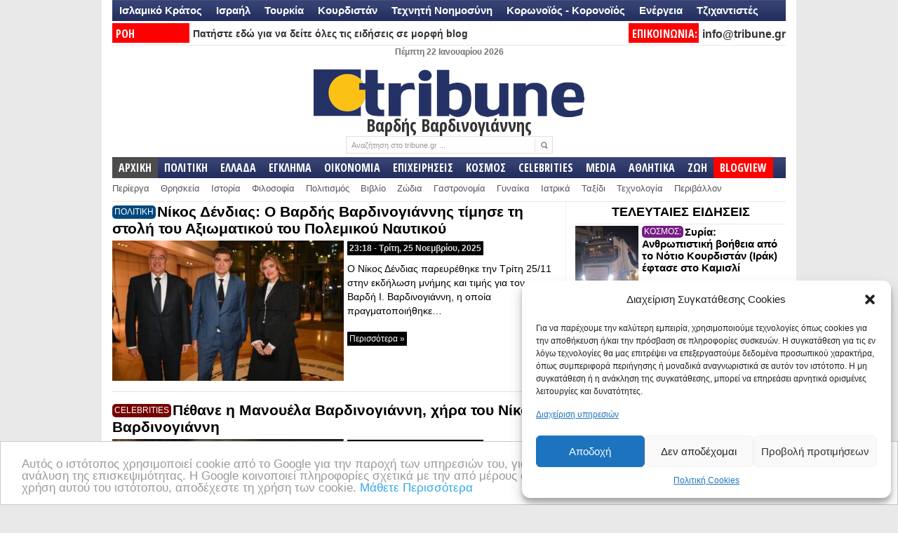

--- FILE ---
content_type: text/html; charset=UTF-8
request_url: https://www.tribune.gr/tag/vardis-vardinogiannis
body_size: 43373
content:
<!DOCTYPE html PUBLIC "-//W3C//DTD XHTML 1.0 Transitional//EN" "http://www.w3.org/TR/xhtml1/DTD/xhtml1-transitional.dtd">
<html xmlns="http://www.w3.org/1999/xhtml" lang="el" xml:lang="el">
<head profile="http://gmpg.org/xfn/11">
<meta http-equiv="Content-Type" content="text/html; charset=UTF-8" />
<title>Tribune.gr | Βαρδής Βαρδινογιάννης</title>
<link rel="profile" href="http://gmpg.org/xfn/11" />
<meta name="viewport" content="width=device-width" />
 <link rel="icon" type="image/jpeg" href="https://www.tribune.gr/wp-content/themes/newspaper/avatar_tribune.jpg" />
<link rel="stylesheet" type="text/css" media="all" href="https://www.tribune.gr/wp-content/themes/newspaper/style.css" />
<link rel="alternate" type="application/rss+xml" title="Tribune.gr RSS Feed" href="https://www.tribune.gr/feed" />
<link rel="alternate" type="application/atom+xml" title="Tribune.gr Atom Feed" href="https://www.tribune.gr/feed/atom" />
<link rel="pingback" href="https://www.tribune.gr/xmlrpc.php" />
<link rel="stylesheet" type="text/css" href="https://www.tribune.gr/wp-content/themes/newspaper/styles/default.css" />	
<link rel="stylesheet" type="text/css" href="https://www.tribune.gr/wp-content/themes/newspaper/custom.css" />
<style>
#sst {width:238px; font-weight:bold; font-size:16px;line-height: 19px;}
#sstbig { font-weight:bold; font-size:26px;line-height: 24px;background-color: #FFF;}
#sstd a {color:#000!important}
#sst {height:257px; vertical-align:bottom;}
#sst a:hover {color:#000!important; text-decoration:underline!important;}
#sstd {background-color:#FFF; margin-left:3px;height:268px!important}
#sst img {width:228px!important; padding:5px;}  
</style>
<script>
if (location.protocol == 'http:') {
  location.href = location.href.replace(/^http:/, 'https:')
}
</script>
<script>
if ((navigator.userAgent.match(/(iphone)|(ipod)|(android)|(blackberry)|(windows phone)|(symbian)/i))){
   window.location = "https://m.tribune.gr/" + window.location.pathname;  
}
</script>
<meta name="google-site-verification" content="YAjUnCHfWyJrly9dWdLtJkQTdYjkA4e8ypQWOlZx5_Y" />
<!-- Timer-->
<script>
setTimeout(function(){
   window.location.reload(1);
}, 300000);
</script>
<!-- Timer-->
<script>
function goToByScroll(id){
    $('html,body').animate({
        scrollTop: $("#"+id).offset().top},
        'slow');
}
</script>
<link href='//fonts.googleapis.com/css?family=Open+Sans:400,600,700,400italic,700italic|Oswald:300|Open+Sans+Condensed:700|News+Cycle|Pontano+Sans' rel='stylesheet' type='text/css'>
<link href='//fonts.googleapis.com/css?family=Open+Sans+Condensed:300,700,300italic&subset=latin,greek-ext,greek,latin-ext' rel='stylesheet' type='text/css'>
<meta name='robots' content='index, follow, max-image-preview:large, max-snippet:-1, max-video-preview:-1' />
	<style>img:is([sizes="auto" i], [sizes^="auto," i]) { contain-intrinsic-size: 3000px 1500px }</style>
	
	<!-- This site is optimized with the Yoast SEO plugin v23.9 - https://yoast.com/wordpress/plugins/seo/ -->
	<link rel="canonical" href="https://www.tribune.gr/tag/vardis-vardinogiannis" />
	<meta property="og:locale" content="el_GR" />
	<meta property="og:type" content="article" />
	<meta property="og:title" content="Βαρδής Βαρδινογιάννης" />
	<meta property="og:url" content="https://www.tribune.gr/tag/vardis-vardinogiannis" />
	<meta property="og:site_name" content="Tribune.gr" />
	<meta name="twitter:card" content="summary_large_image" />
	<meta name="twitter:site" content="@tribunegr" />
	<script type="application/ld+json" class="yoast-schema-graph">{"@context":"https://schema.org","@graph":[{"@type":"CollectionPage","@id":"https://www.tribune.gr/tag/vardis-vardinogiannis","url":"https://www.tribune.gr/tag/vardis-vardinogiannis","name":"Βαρδής Βαρδινογιάννης","isPartOf":{"@id":"https://www.tribune.gr/#website"},"primaryImageOfPage":{"@id":"https://www.tribune.gr/tag/vardis-vardinogiannis#primaryimage"},"image":{"@id":"https://www.tribune.gr/tag/vardis-vardinogiannis#primaryimage"},"thumbnailUrl":"https://www.tribune.gr/wp-content/uploads/2025/11/DENDIAS-VARDINOGIANNIS.jpg","breadcrumb":{"@id":"https://www.tribune.gr/tag/vardis-vardinogiannis#breadcrumb"},"inLanguage":"el"},{"@type":"ImageObject","inLanguage":"el","@id":"https://www.tribune.gr/tag/vardis-vardinogiannis#primaryimage","url":"https://www.tribune.gr/wp-content/uploads/2025/11/DENDIAS-VARDINOGIANNIS.jpg","contentUrl":"https://www.tribune.gr/wp-content/uploads/2025/11/DENDIAS-VARDINOGIANNIS.jpg","width":640,"height":410},{"@type":"BreadcrumbList","@id":"https://www.tribune.gr/tag/vardis-vardinogiannis#breadcrumb","itemListElement":[{"@type":"ListItem","position":1,"name":"Home","item":"https://www.tribune.gr/"},{"@type":"ListItem","position":2,"name":"Βαρδής Βαρδινογιάννης"}]},{"@type":"WebSite","@id":"https://www.tribune.gr/#website","url":"https://www.tribune.gr/","name":"Tribune.gr","description":"Ειδήσεις και Απόψεις από το www.tribune.gr","potentialAction":[{"@type":"SearchAction","target":{"@type":"EntryPoint","urlTemplate":"https://www.tribune.gr/?s={search_term_string}"},"query-input":{"@type":"PropertyValueSpecification","valueRequired":true,"valueName":"search_term_string"}}],"inLanguage":"el"}]}</script>
	<!-- / Yoast SEO plugin. -->


<link rel="alternate" type="application/rss+xml" title="Ετικέτα ροής Tribune.gr &raquo; Βαρδής Βαρδινογιάννης" href="https://www.tribune.gr/tag/vardis-vardinogiannis/feed" />
<script type="text/javascript">
/* <![CDATA[ */
window._wpemojiSettings = {"baseUrl":"https:\/\/s.w.org\/images\/core\/emoji\/15.0.3\/72x72\/","ext":".png","svgUrl":"https:\/\/s.w.org\/images\/core\/emoji\/15.0.3\/svg\/","svgExt":".svg","source":{"concatemoji":"https:\/\/www.tribune.gr\/wp-includes\/js\/wp-emoji-release.min.js?ver=6.7.4"}};
/*! This file is auto-generated */
!function(i,n){var o,s,e;function c(e){try{var t={supportTests:e,timestamp:(new Date).valueOf()};sessionStorage.setItem(o,JSON.stringify(t))}catch(e){}}function p(e,t,n){e.clearRect(0,0,e.canvas.width,e.canvas.height),e.fillText(t,0,0);var t=new Uint32Array(e.getImageData(0,0,e.canvas.width,e.canvas.height).data),r=(e.clearRect(0,0,e.canvas.width,e.canvas.height),e.fillText(n,0,0),new Uint32Array(e.getImageData(0,0,e.canvas.width,e.canvas.height).data));return t.every(function(e,t){return e===r[t]})}function u(e,t,n){switch(t){case"flag":return n(e,"\ud83c\udff3\ufe0f\u200d\u26a7\ufe0f","\ud83c\udff3\ufe0f\u200b\u26a7\ufe0f")?!1:!n(e,"\ud83c\uddfa\ud83c\uddf3","\ud83c\uddfa\u200b\ud83c\uddf3")&&!n(e,"\ud83c\udff4\udb40\udc67\udb40\udc62\udb40\udc65\udb40\udc6e\udb40\udc67\udb40\udc7f","\ud83c\udff4\u200b\udb40\udc67\u200b\udb40\udc62\u200b\udb40\udc65\u200b\udb40\udc6e\u200b\udb40\udc67\u200b\udb40\udc7f");case"emoji":return!n(e,"\ud83d\udc26\u200d\u2b1b","\ud83d\udc26\u200b\u2b1b")}return!1}function f(e,t,n){var r="undefined"!=typeof WorkerGlobalScope&&self instanceof WorkerGlobalScope?new OffscreenCanvas(300,150):i.createElement("canvas"),a=r.getContext("2d",{willReadFrequently:!0}),o=(a.textBaseline="top",a.font="600 32px Arial",{});return e.forEach(function(e){o[e]=t(a,e,n)}),o}function t(e){var t=i.createElement("script");t.src=e,t.defer=!0,i.head.appendChild(t)}"undefined"!=typeof Promise&&(o="wpEmojiSettingsSupports",s=["flag","emoji"],n.supports={everything:!0,everythingExceptFlag:!0},e=new Promise(function(e){i.addEventListener("DOMContentLoaded",e,{once:!0})}),new Promise(function(t){var n=function(){try{var e=JSON.parse(sessionStorage.getItem(o));if("object"==typeof e&&"number"==typeof e.timestamp&&(new Date).valueOf()<e.timestamp+604800&&"object"==typeof e.supportTests)return e.supportTests}catch(e){}return null}();if(!n){if("undefined"!=typeof Worker&&"undefined"!=typeof OffscreenCanvas&&"undefined"!=typeof URL&&URL.createObjectURL&&"undefined"!=typeof Blob)try{var e="postMessage("+f.toString()+"("+[JSON.stringify(s),u.toString(),p.toString()].join(",")+"));",r=new Blob([e],{type:"text/javascript"}),a=new Worker(URL.createObjectURL(r),{name:"wpTestEmojiSupports"});return void(a.onmessage=function(e){c(n=e.data),a.terminate(),t(n)})}catch(e){}c(n=f(s,u,p))}t(n)}).then(function(e){for(var t in e)n.supports[t]=e[t],n.supports.everything=n.supports.everything&&n.supports[t],"flag"!==t&&(n.supports.everythingExceptFlag=n.supports.everythingExceptFlag&&n.supports[t]);n.supports.everythingExceptFlag=n.supports.everythingExceptFlag&&!n.supports.flag,n.DOMReady=!1,n.readyCallback=function(){n.DOMReady=!0}}).then(function(){return e}).then(function(){var e;n.supports.everything||(n.readyCallback(),(e=n.source||{}).concatemoji?t(e.concatemoji):e.wpemoji&&e.twemoji&&(t(e.twemoji),t(e.wpemoji)))}))}((window,document),window._wpemojiSettings);
/* ]]> */
</script>
<meta content="tcp.gr Project - https://www.tcp.gr" name="generator"/><style id='wp-emoji-styles-inline-css' type='text/css'>

	img.wp-smiley, img.emoji {
		display: inline !important;
		border: none !important;
		box-shadow: none !important;
		height: 1em !important;
		width: 1em !important;
		margin: 0 0.07em !important;
		vertical-align: -0.1em !important;
		background: none !important;
		padding: 0 !important;
	}
</style>
<link rel='stylesheet' id='wp-block-library-css' href='https://www.tribune.gr/wp-includes/css/dist/block-library/style.min.css?ver=6.7.4' type='text/css' media='all' />
<style id='classic-theme-styles-inline-css' type='text/css'>
/*! This file is auto-generated */
.wp-block-button__link{color:#fff;background-color:#32373c;border-radius:9999px;box-shadow:none;text-decoration:none;padding:calc(.667em + 2px) calc(1.333em + 2px);font-size:1.125em}.wp-block-file__button{background:#32373c;color:#fff;text-decoration:none}
</style>
<style id='global-styles-inline-css' type='text/css'>
:root{--wp--preset--aspect-ratio--square: 1;--wp--preset--aspect-ratio--4-3: 4/3;--wp--preset--aspect-ratio--3-4: 3/4;--wp--preset--aspect-ratio--3-2: 3/2;--wp--preset--aspect-ratio--2-3: 2/3;--wp--preset--aspect-ratio--16-9: 16/9;--wp--preset--aspect-ratio--9-16: 9/16;--wp--preset--color--black: #000000;--wp--preset--color--cyan-bluish-gray: #abb8c3;--wp--preset--color--white: #ffffff;--wp--preset--color--pale-pink: #f78da7;--wp--preset--color--vivid-red: #cf2e2e;--wp--preset--color--luminous-vivid-orange: #ff6900;--wp--preset--color--luminous-vivid-amber: #fcb900;--wp--preset--color--light-green-cyan: #7bdcb5;--wp--preset--color--vivid-green-cyan: #00d084;--wp--preset--color--pale-cyan-blue: #8ed1fc;--wp--preset--color--vivid-cyan-blue: #0693e3;--wp--preset--color--vivid-purple: #9b51e0;--wp--preset--gradient--vivid-cyan-blue-to-vivid-purple: linear-gradient(135deg,rgba(6,147,227,1) 0%,rgb(155,81,224) 100%);--wp--preset--gradient--light-green-cyan-to-vivid-green-cyan: linear-gradient(135deg,rgb(122,220,180) 0%,rgb(0,208,130) 100%);--wp--preset--gradient--luminous-vivid-amber-to-luminous-vivid-orange: linear-gradient(135deg,rgba(252,185,0,1) 0%,rgba(255,105,0,1) 100%);--wp--preset--gradient--luminous-vivid-orange-to-vivid-red: linear-gradient(135deg,rgba(255,105,0,1) 0%,rgb(207,46,46) 100%);--wp--preset--gradient--very-light-gray-to-cyan-bluish-gray: linear-gradient(135deg,rgb(238,238,238) 0%,rgb(169,184,195) 100%);--wp--preset--gradient--cool-to-warm-spectrum: linear-gradient(135deg,rgb(74,234,220) 0%,rgb(151,120,209) 20%,rgb(207,42,186) 40%,rgb(238,44,130) 60%,rgb(251,105,98) 80%,rgb(254,248,76) 100%);--wp--preset--gradient--blush-light-purple: linear-gradient(135deg,rgb(255,206,236) 0%,rgb(152,150,240) 100%);--wp--preset--gradient--blush-bordeaux: linear-gradient(135deg,rgb(254,205,165) 0%,rgb(254,45,45) 50%,rgb(107,0,62) 100%);--wp--preset--gradient--luminous-dusk: linear-gradient(135deg,rgb(255,203,112) 0%,rgb(199,81,192) 50%,rgb(65,88,208) 100%);--wp--preset--gradient--pale-ocean: linear-gradient(135deg,rgb(255,245,203) 0%,rgb(182,227,212) 50%,rgb(51,167,181) 100%);--wp--preset--gradient--electric-grass: linear-gradient(135deg,rgb(202,248,128) 0%,rgb(113,206,126) 100%);--wp--preset--gradient--midnight: linear-gradient(135deg,rgb(2,3,129) 0%,rgb(40,116,252) 100%);--wp--preset--font-size--small: 13px;--wp--preset--font-size--medium: 20px;--wp--preset--font-size--large: 36px;--wp--preset--font-size--x-large: 42px;--wp--preset--spacing--20: 0.44rem;--wp--preset--spacing--30: 0.67rem;--wp--preset--spacing--40: 1rem;--wp--preset--spacing--50: 1.5rem;--wp--preset--spacing--60: 2.25rem;--wp--preset--spacing--70: 3.38rem;--wp--preset--spacing--80: 5.06rem;--wp--preset--shadow--natural: 6px 6px 9px rgba(0, 0, 0, 0.2);--wp--preset--shadow--deep: 12px 12px 50px rgba(0, 0, 0, 0.4);--wp--preset--shadow--sharp: 6px 6px 0px rgba(0, 0, 0, 0.2);--wp--preset--shadow--outlined: 6px 6px 0px -3px rgba(255, 255, 255, 1), 6px 6px rgba(0, 0, 0, 1);--wp--preset--shadow--crisp: 6px 6px 0px rgba(0, 0, 0, 1);}:where(.is-layout-flex){gap: 0.5em;}:where(.is-layout-grid){gap: 0.5em;}body .is-layout-flex{display: flex;}.is-layout-flex{flex-wrap: wrap;align-items: center;}.is-layout-flex > :is(*, div){margin: 0;}body .is-layout-grid{display: grid;}.is-layout-grid > :is(*, div){margin: 0;}:where(.wp-block-columns.is-layout-flex){gap: 2em;}:where(.wp-block-columns.is-layout-grid){gap: 2em;}:where(.wp-block-post-template.is-layout-flex){gap: 1.25em;}:where(.wp-block-post-template.is-layout-grid){gap: 1.25em;}.has-black-color{color: var(--wp--preset--color--black) !important;}.has-cyan-bluish-gray-color{color: var(--wp--preset--color--cyan-bluish-gray) !important;}.has-white-color{color: var(--wp--preset--color--white) !important;}.has-pale-pink-color{color: var(--wp--preset--color--pale-pink) !important;}.has-vivid-red-color{color: var(--wp--preset--color--vivid-red) !important;}.has-luminous-vivid-orange-color{color: var(--wp--preset--color--luminous-vivid-orange) !important;}.has-luminous-vivid-amber-color{color: var(--wp--preset--color--luminous-vivid-amber) !important;}.has-light-green-cyan-color{color: var(--wp--preset--color--light-green-cyan) !important;}.has-vivid-green-cyan-color{color: var(--wp--preset--color--vivid-green-cyan) !important;}.has-pale-cyan-blue-color{color: var(--wp--preset--color--pale-cyan-blue) !important;}.has-vivid-cyan-blue-color{color: var(--wp--preset--color--vivid-cyan-blue) !important;}.has-vivid-purple-color{color: var(--wp--preset--color--vivid-purple) !important;}.has-black-background-color{background-color: var(--wp--preset--color--black) !important;}.has-cyan-bluish-gray-background-color{background-color: var(--wp--preset--color--cyan-bluish-gray) !important;}.has-white-background-color{background-color: var(--wp--preset--color--white) !important;}.has-pale-pink-background-color{background-color: var(--wp--preset--color--pale-pink) !important;}.has-vivid-red-background-color{background-color: var(--wp--preset--color--vivid-red) !important;}.has-luminous-vivid-orange-background-color{background-color: var(--wp--preset--color--luminous-vivid-orange) !important;}.has-luminous-vivid-amber-background-color{background-color: var(--wp--preset--color--luminous-vivid-amber) !important;}.has-light-green-cyan-background-color{background-color: var(--wp--preset--color--light-green-cyan) !important;}.has-vivid-green-cyan-background-color{background-color: var(--wp--preset--color--vivid-green-cyan) !important;}.has-pale-cyan-blue-background-color{background-color: var(--wp--preset--color--pale-cyan-blue) !important;}.has-vivid-cyan-blue-background-color{background-color: var(--wp--preset--color--vivid-cyan-blue) !important;}.has-vivid-purple-background-color{background-color: var(--wp--preset--color--vivid-purple) !important;}.has-black-border-color{border-color: var(--wp--preset--color--black) !important;}.has-cyan-bluish-gray-border-color{border-color: var(--wp--preset--color--cyan-bluish-gray) !important;}.has-white-border-color{border-color: var(--wp--preset--color--white) !important;}.has-pale-pink-border-color{border-color: var(--wp--preset--color--pale-pink) !important;}.has-vivid-red-border-color{border-color: var(--wp--preset--color--vivid-red) !important;}.has-luminous-vivid-orange-border-color{border-color: var(--wp--preset--color--luminous-vivid-orange) !important;}.has-luminous-vivid-amber-border-color{border-color: var(--wp--preset--color--luminous-vivid-amber) !important;}.has-light-green-cyan-border-color{border-color: var(--wp--preset--color--light-green-cyan) !important;}.has-vivid-green-cyan-border-color{border-color: var(--wp--preset--color--vivid-green-cyan) !important;}.has-pale-cyan-blue-border-color{border-color: var(--wp--preset--color--pale-cyan-blue) !important;}.has-vivid-cyan-blue-border-color{border-color: var(--wp--preset--color--vivid-cyan-blue) !important;}.has-vivid-purple-border-color{border-color: var(--wp--preset--color--vivid-purple) !important;}.has-vivid-cyan-blue-to-vivid-purple-gradient-background{background: var(--wp--preset--gradient--vivid-cyan-blue-to-vivid-purple) !important;}.has-light-green-cyan-to-vivid-green-cyan-gradient-background{background: var(--wp--preset--gradient--light-green-cyan-to-vivid-green-cyan) !important;}.has-luminous-vivid-amber-to-luminous-vivid-orange-gradient-background{background: var(--wp--preset--gradient--luminous-vivid-amber-to-luminous-vivid-orange) !important;}.has-luminous-vivid-orange-to-vivid-red-gradient-background{background: var(--wp--preset--gradient--luminous-vivid-orange-to-vivid-red) !important;}.has-very-light-gray-to-cyan-bluish-gray-gradient-background{background: var(--wp--preset--gradient--very-light-gray-to-cyan-bluish-gray) !important;}.has-cool-to-warm-spectrum-gradient-background{background: var(--wp--preset--gradient--cool-to-warm-spectrum) !important;}.has-blush-light-purple-gradient-background{background: var(--wp--preset--gradient--blush-light-purple) !important;}.has-blush-bordeaux-gradient-background{background: var(--wp--preset--gradient--blush-bordeaux) !important;}.has-luminous-dusk-gradient-background{background: var(--wp--preset--gradient--luminous-dusk) !important;}.has-pale-ocean-gradient-background{background: var(--wp--preset--gradient--pale-ocean) !important;}.has-electric-grass-gradient-background{background: var(--wp--preset--gradient--electric-grass) !important;}.has-midnight-gradient-background{background: var(--wp--preset--gradient--midnight) !important;}.has-small-font-size{font-size: var(--wp--preset--font-size--small) !important;}.has-medium-font-size{font-size: var(--wp--preset--font-size--medium) !important;}.has-large-font-size{font-size: var(--wp--preset--font-size--large) !important;}.has-x-large-font-size{font-size: var(--wp--preset--font-size--x-large) !important;}
:where(.wp-block-post-template.is-layout-flex){gap: 1.25em;}:where(.wp-block-post-template.is-layout-grid){gap: 1.25em;}
:where(.wp-block-columns.is-layout-flex){gap: 2em;}:where(.wp-block-columns.is-layout-grid){gap: 2em;}
:root :where(.wp-block-pullquote){font-size: 1.5em;line-height: 1.6;}
</style>
<link rel='stylesheet' id='social-widget-css' href='https://www.tribune.gr/wp-content/plugins/social-media-widget/social_widget.css?ver=6.7.4' type='text/css' media='all' />
<link rel='stylesheet' id='cmplz-general-css' href='https://www.tribune.gr/wp-content/plugins/complianz-gdpr/assets/css/cookieblocker.min.css?ver=6.5.3' type='text/css' media='all' />
<link rel='stylesheet' id='popular-widget-css' href='https://www.tribune.gr/wp-content/plugins/popular-widgetd/_css/pop-widget.css?ver=1.7.0' type='text/css' media='all' />
<script type="text/javascript" src="https://www.tribune.gr/wp-content/themes/newspaper/includes/js/jquery.min.js?ver=1.4.2" id="jquery-js"></script>
<script type="text/javascript" src="https://www.tribune.gr/wp-content/themes/newspaper/includes/js/superfish.js?ver=1.4.2" id="jquery-superfish-js"></script>
<script type="text/javascript" src="https://www.tribune.gr/wp-content/themes/newspaper/includes/js/tabber.js?ver=1.4.2" id="jquery-tabber-js"></script>
<script type="text/javascript" src="https://www.tribune.gr/wp-content/themes/newspaper/includes/js/custom.js?ver=1.4.2" id="jquery-custom-js"></script>
<link rel="https://api.w.org/" href="https://www.tribune.gr/wp-json/" /><link rel="alternate" title="JSON" type="application/json" href="https://www.tribune.gr/wp-json/wp/v2/tags/19593" /><link rel="EditURI" type="application/rsd+xml" title="RSD" href="https://www.tribune.gr/xmlrpc.php?rsd" />

<link type="text/css" rel="stylesheet" href="https://www.tribune.gr/wp-content/plugins/social-widget/style.css"/><style>.cmplz-hidden{display:none!important;}</style><link rel="shortcut icon" href="http://www.tribune.gr/banners/tribune-fav-avatar.jpg" />      <meta name="onesignal" content="wordpress-plugin"/>
            <script>

      window.OneSignal = window.OneSignal || [];

      OneSignal.push( function() {
        OneSignal.SERVICE_WORKER_UPDATER_PATH = "OneSignalSDKUpdaterWorker.js.php";
                      OneSignal.SERVICE_WORKER_PATH = "OneSignalSDKWorker.js.php";
                      OneSignal.SERVICE_WORKER_PARAM = { scope: "/" };
        OneSignal.setDefaultNotificationUrl("https://www.tribune.gr");
        var oneSignal_options = {};
        window._oneSignalInitOptions = oneSignal_options;

        oneSignal_options['wordpress'] = true;
oneSignal_options['appId'] = '90ed998a-7e53-4951-bbe7-1b85559c4ff3';
oneSignal_options['allowLocalhostAsSecureOrigin'] = true;
oneSignal_options['welcomeNotification'] = { };
oneSignal_options['welcomeNotification']['disable'] = true;
oneSignal_options['path'] = "https://www.tribune.gr/wp-content/plugins/onesignal-free-web-push-notifications/sdk_files/";
oneSignal_options['safari_web_id'] = "web.onesignal.auto.10bba952-d3e6-4be7-b269-bd5caae877a4";
oneSignal_options['persistNotification'] = true;
oneSignal_options['promptOptions'] = { };
oneSignal_options['promptOptions']['actionMessage'] = "Πατήστε ΣΥΝΕΧΕΙΑ για να λαμβάνετε ειδοποιήσεις με σημαντικές ειδήσεις";
oneSignal_options['promptOptions']['exampleNotificationTitleDesktop'] = "Παράδειγμα τίτλου άρθρου";
oneSignal_options['promptOptions']['exampleNotificationMessageDesktop'] = "Αυτή η ειδοποίηση θα εμφανιστεί στον περιηγητή σας";
oneSignal_options['promptOptions']['exampleNotificationTitleMobile'] = "Καλώς ήρθατε στις ενημερώσεις του TRIBUNE";
oneSignal_options['promptOptions']['exampleNotificationMessageMobile'] = "Εγγραφείτε πατώντας ΣΥΝΕΧΕΙΑ";
oneSignal_options['promptOptions']['exampleNotificationCaption'] = "(Μπορείτε να διαγραφείτε οποιαδήποτε στιγμή)";
oneSignal_options['promptOptions']['acceptButtonText'] = "Συνέχεια";
oneSignal_options['promptOptions']['cancelButtonText'] = "Όχι ευχαριστώ";
oneSignal_options['promptOptions']['siteName'] = "tribune.gr";
                OneSignal.init(window._oneSignalInitOptions);
                OneSignal.showSlidedownPrompt();      });

      function documentInitOneSignal() {
        var oneSignal_elements = document.getElementsByClassName("OneSignal-prompt");

        var oneSignalLinkClickHandler = function(event) { OneSignal.push(['registerForPushNotifications']); event.preventDefault(); };        for(var i = 0; i < oneSignal_elements.length; i++)
          oneSignal_elements[i].addEventListener('click', oneSignalLinkClickHandler, false);
      }

      if (document.readyState === 'complete') {
           documentInitOneSignal();
      }
      else {
           window.addEventListener("load", function(event){
               documentInitOneSignal();
          });
      }
    </script>
<link rel="icon" href="https://www.tribune.gr/wp-content/uploads/2020/09/tribune-fav-avatar-42x42.jpg" sizes="32x32" />
<link rel="icon" href="https://www.tribune.gr/wp-content/uploads/2020/09/tribune-fav-avatar.jpg" sizes="192x192" />
<link rel="apple-touch-icon" href="https://www.tribune.gr/wp-content/uploads/2020/09/tribune-fav-avatar.jpg" />
<meta name="msapplication-TileImage" content="https://www.tribune.gr/wp-content/uploads/2020/09/tribune-fav-avatar.jpg" />
<script type="text/javascript">var switchTo5x=true;</script>
<script type="text/javascript" src="https://ws.sharethis.com/button/buttons.js"></script>
<script type="text/javascript" src="/banners/adtech_res.js"></script>
<script type="text/javascript">stLight.options({publisher: "b7a99725-78ae-41eb-aaf4-19a1a29b58d3", doNotHash: false, doNotCopy: true, hashAddressBar: false});</script>
<!-- Facebook Conversion Code for FbPixel -->
<script>(function() {
  var _fbq = window._fbq || (window._fbq = []);
  if (!_fbq.loaded) {
    var fbds = document.createElement('script');
    fbds.async = true;
    fbds.src = '//connect.facebook.net/en_US/fbds.js';
    var s = document.getElementsByTagName('script')[0];
    s.parentNode.insertBefore(fbds, s);
    _fbq.loaded = true;
  }
})();
window._fbq = window._fbq || [];
window._fbq.push(['track', '6017467116732', {'value':'0.00','currency':'EUR'}]);
</script>
<noscript><img height="1" width="1" alt="" style="display:none" src="https://www.facebook.com/tr?ev=6017467116732&amp;cd[value]=0.00&amp;cd[currency]=EUR&amp;noscript=1" /></noscript>
<!-- Begin Cookie Consent plugin by Silktide - http://silktide.com/cookieconsent -->
<script type="text/javascript">
    window.cookieconsent_options = {"message":"Αυτός ο ιστότοπος χρησιμοποιεί cookie από το Google για την παροχή των υπηρεσιών του, για την εξατομίκευση διαφημίσεων και για την ανάλυση της επισκεψιμότητας. Η Google κοινοποιεί πληροφορίες σχετικά με την από μέρους σας χρήση αυτού του ιστότοπου. Με τη χρήση αυτού του ιστότοπου, αποδέχεστε τη χρήση των cookie.","dismiss":"OK","learnMore":"Μάθετε Περισσότερα","link":"https://www.google.com/policies/technologies/cookies/","theme":"light-bottom"};
</script>

<script type="text/javascript" src="//cdnjs.cloudflare.com/ajax/libs/cookieconsent2/1.0.9/cookieconsent.min.js"></script>
<!-- End Cookie Consent plugin -->
<!--Google DFP-->
<script async='async' src='https://www.googletagservices.com/tag/js/gpt.js'></script>
<script>
  var googletag = googletag || {};
  googletag.cmd = googletag.cmd || [];
</script>

<script>
  googletag.cmd.push(function() {
    googletag.defineSlot('/6487079/tribune_desktop_300_index', [[300, 600], [300, 250]], 'div-gpt-ad-1507227622946-0').addService(googletag.pubads());
	googletag.defineSlot('/6487079/tribune_desktop_300_index/tribune_desktop_300_index_right', [[300, 600], [300, 250]], 'div-gpt-ad-1510391010417-0').addService(googletag.pubads());
	googletag.defineSlot('/6487079/Tribune_330_x_250_ΑΡΧΙΚΗ_ΔΕΞΙΑ_2', [[300, 600], [300, 250]], 'div-gpt-ad-1520628569694-0').addService(googletag.pubads());
	googletag.defineSlot('/6487079/Tribune_330_x_250_KENTRIKH', [300, 250], 'div-gpt-ad-1520599240186-0').addService(googletag.pubads());
	googletag.defineSlot('/6487079/Tribune_300_x_250_Kentriki_Blogview', [300, 250], 'div-gpt-ad-1521478777547-0').addService(googletag.pubads());
	googletag.defineSlot('/6487079/Tribune_300x250_ΚΕΝΤΡΙΚΗ_2_EGLIMA', [[300, 250], [300, 600]], 'div-gpt-ad-1546536259779-0').addService(googletag.pubads());
	googletag.defineSlot('/6487079/SIDEBAR_MEDIA', [300, 250], 'div-gpt-ad-1639159739492-0').addService(googletag.pubads()); 
    googletag.pubads().enableSingleRequest();    
	googletag.pubads().collapseEmptyDivs(); 
    googletag.enableServices(); 
  }); 
</script>
<!--Google DFP-->
</head> 

<body>

<script type="text/plain" data-service="google-analytics" data-category="statistics" async data-cmplz-src="https://www.googletagmanager.com/gtag/js?id=UA-47478876-1"></script>
<script>
  window.dataLayer = window.dataLayer || [];
  function gtag(){dataLayer.push(arguments);}
  gtag('js', new Date());

  gtag('config', 'UA-47478876-1');
</script>
<div id="fb-root"></div>
<script>(function(d, s, id) {
  var js, fjs = d.getElementsByTagName(s)[0];
  if (d.getElementById(id)) return;
  js = d.createElement(s); js.id = id;
  js.src = "//connect.facebook.net/en_GB/sdk.js#xfbml=1&appId=526367787492482&version=v2.0";
  fjs.parentNode.insertBefore(js, fjs);
}(document, 'script', 'facebook-jssdk'));</script>

<div id="wrapper">
<div id="primary-nav" class="diesdat"><a href='https://www.tribune.gr/tag/islamiko-kratos'>Ισλαμικό Κράτος</a><a href='https://www.tribune.gr/tag/israel'>Ισραήλ</a><a href='https://www.tribune.gr/tag/turkey'>Τουρκία</a><a href='https://www.tribune.gr/tag/kourdistan'>Κουρδιστάν</a><a href='https://www.tribune.gr/tag/artificial-intelligence'>Τεχνητή Νοημοσύνη</a><a href='https://www.tribune.gr/tag/coronavirus'>Κορωνοϊός - Κορονοϊός</a><a href='https://www.tribune.gr/tag/energia'>Ενέργεια</a><a href='https://www.tribune.gr/tag/tzichantistes'>Τζιχαντιστές</a><a href=''></a><a href=''></a></div>
		<div id="top">
	<div id="ticktick"><b style="font-size:14px;"><div style="width: 100px; float: left;background-color:#FF0000; color:#FFF; padding:0px 5px; font-family: 'Open Sans Condensed',sans-serif; font-size:16px">ΡΟΗ ΕΙΔΗΣΕΩΝ:</div><a style="margin-left:5px;" href="https://www.tribune.gr/blogview"> Πατήστε εδώ για να δείτε όλες τις ειδήσεις σε μορφή blog</a></b></div>
     <div style="width: 90px; font-weight:bold;     height: 28px;float: left;background-color:#FF0000;    margin-left: 36px; color:#FFF; padding:0px 5px; font-family: 'Open Sans Condensed',sans-serif; font-size:16px">ΕΠΙΚΟΙΝΩΝΙΑ: </div><div style='float:right'><a style="font-size:16px; font-weight:bold;" href='mailto:info@tribune.gr' style='font-weight:bold'>info@tribune.gr</a></div>
						
	</div> <!-- end #top -->

	<div id="header" style="text-align:center;">
			
	
		<div id="header-with-quote">		
					<span style="font-weight:bold; color:#747474">Πέμπτη 22 Ιανουαρίου 2026</span><br>
						<a href="https://www.tribune.gr"><img height="78px" src="https://www.tribune.gr/wp-content/themes/newspaper/images/mainlogo.png" alt="Tribune.gr" id="logo"/></a>
	<br><span style='font-family: Open Sans Condensed, sans-serif; font-weight: 700; line-height: 12px; font-size:25px'>			<a href="https://www.tribune.gr/tag/vardis-vardinogiannis">
			Βαρδής Βαρδινογιάννης</a></span><div style='height:10px; display:block; widht:2px'></div>		<div id="search">
			<form method="get" id="searchform" action="https://www.tribune.gr">
				<input type="text" class="field" name="s" onclick="this.value='';"  id="s"  value="Αναζήτηση στο tribune.gr ..." onfocus="if (this.value == 'Search this site...') {this.value = '';}" onblur="if (this.value == '') {this.value = 'Search this site...';}" />
				<input id="searchsubmit" type="image" src="https://www.tribune.gr/wp-content/themes/newspaper/images/ico-search.gif" value="Go" />
			</form>
		</div><!--end #search -->  
			    
	    </div> <!-- #header-with-quote #header-with-ad -->
	    
	 	
			  	
		<div class="clear"></div>    
			
	</div><!--end #header-->
<div id="hemoce">
	<div id="primary-nav">
	
		<div class="nav">
		
			<ul id="menu-mainmenu" class=""><li id="menu-item-11" class="menu-item menu-item-type-custom menu-item-object-custom menu-item-home menu-item-11"><a href="https://www.tribune.gr">ΑΡΧΙΚΗ</a></li>
<li id="menu-item-26" class="menu-item menu-item-type-taxonomy menu-item-object-category menu-item-has-children menu-item-26"><a href="https://www.tribune.gr/news/politics">ΠΟΛΙΤΙΚΗ</a>
<ul class="sub-menu">
	<li id="menu-item-936801" class="menu-item menu-item-type-post_type menu-item-object-post menu-item-936801"><a href="https://www.tribune.gr/politics/news/article/936801/farantoyris-gia-mercosur-o-agonas-synechizetai-kata-ton-diataxeon-tis-mercosur.html"><div style='float:left; padding:5px;'> <img width='80px' height='40px' src='https://www.tribune.gr/wp-content/uploads/2026/01/FARANTOURIS-1-150x96.jpg'/></div> <div style='float:left; width:360px; padding:5px'>Φαραντούρης για Μercosur: «Ο αγώνας συνεχίζεται κατά των διατάξεων της MERCOSUR»</div></a></li>
	<li id="menu-item-936716" class="menu-item menu-item-type-post_type menu-item-object-post menu-item-936716"><a href="https://www.tribune.gr/politics/news/article/936716/syriza-ps-ekklisi-gia-diethni-paremvasi-pros-apotropi-ethnokatharsis-ton-koyrdon-sti-syria.html"><div style='float:left; padding:5px;'> <img width='80px' height='40px' src='https://www.tribune.gr/wp-content/uploads/2018/12/sdf-hajin-1-150x105.jpg'/></div> <div style='float:left; width:360px; padding:5px'>ΣΥΡΙΖΑ-ΠΣ: Έκκληση για διεθνή παρέμβαση προς αποτροπή εθνοκάθαρσης των Κούρδων στη Συρία</div></a></li>
	<li id="menu-item-936708" class="menu-item menu-item-type-post_type menu-item-object-post menu-item-936708"><a href="https://www.tribune.gr/politics/news/article/936708/katz-pros-tin-toyrkia-den-tha-epitrepsoyme-se-kanenan-na-yponomeysei-ti-statherotita-meso-plirexoysion-sti-gaza-i-alloy.html"><div style='float:left; padding:5px;'> <img width='80px' height='40px' src='https://www.tribune.gr/wp-content/uploads/2026/01/KATZ-DENDIAS-150x100.jpg'/></div> <div style='float:left; width:360px; padding:5px'>Κατζ προς την Τουρκία: «Δεν θα επιτρέψουμε σε κανέναν να υπονομεύσει τη σταθερότητα μέσω πληρεξουσίων στη Γάζα ή αλλού»</div></a></li>
	<li id="menu-item-936692" class="menu-item menu-item-type-post_type menu-item-object-post menu-item-936692"><a href="https://www.tribune.gr/politics/news/article/936692/nikos-dendias-kai-israel-katz-leitoyrgoyme-os-enas-axonas-statherotitas-stin-anatoliki-mesogeio.html"><div style='float:left; padding:5px;'> <img width='80px' height='40px' src='https://www.tribune.gr/wp-content/uploads/2026/01/DENDIAS-KATZ-150x100.jpg'/></div> <div style='float:left; width:360px; padding:5px'>Νίκος Δένδιας και Ίσραελ Κατζ: «Λειτουργούμε ως ένας άξονας σταθερότητας στην Ανατολική Μεσόγειο»</div></a></li>
	<li id="menu-item-936674" class="menu-item menu-item-type-post_type menu-item-object-post menu-item-936674"><a href="https://www.tribune.gr/politics/news/article/936674/o-nikolas-farantoyris-apokalypse-oti-sto-eyropaiko-koinovoylio-syzitane-mechri-pos-na-katastrepsoyn-to-dolario.html"><div style='float:left; padding:5px;'> <img width='80px' height='40px' src='https://www.tribune.gr/wp-content/uploads/2026/01/FARANTOURIS-150x91.jpg'/></div> <div style='float:left; width:360px; padding:5px'>Ο Νικόλας Φαραντούρης αποκάλυψε ότι στο Ευρωπαϊκό Κοινοβούλιο συζητάνε μέχρι πώς να καταστρέψουν το δολάριο</div></a></li>
	<li id="menu-item-900" class="menu-item menu-item-type-taxonomy menu-item-object-category menu-item-900"><a href="https://www.tribune.gr/news/politics">Περισσότερες ειδήσεις από ΠΟΛΙΤΙΚΗ</a></li>
</ul>
</li>
<li id="menu-item-148" class="menu-item menu-item-type-taxonomy menu-item-object-category menu-item-has-children menu-item-148"><a href="https://www.tribune.gr/news/greece">ΕΛΛΑΔΑ</a>
<ul class="sub-menu">
	<li id="menu-item-936817" class="menu-item menu-item-type-post_type menu-item-object-post menu-item-936817"><a href="https://www.tribune.gr/greece/news/article/936817/kanonika-leitoyrgoyn-ta-scholeia-stin-attiki-tin-pempti-22-01.html"><div style='float:left; padding:5px;'> <img width='80px' height='40px' src='https://www.tribune.gr/wp-content/uploads/2025/12/SXOLEIO-150x86.jpg'/></div> <div style='float:left; width:360px; padding:5px'>Καιρός: Κανονικά λειτουργούν τα σχολεία στην Αττική την Πέμπτη 22/01</div></a></li>
	<li id="menu-item-936814" class="menu-item menu-item-type-post_type menu-item-object-post menu-item-936814"><a href="https://www.tribune.gr/greece/news/article/936814/antonis-psaropoylos-proin-syzygos-karystianoy-to-an-me-enochlei-i-ochi-tha-to-kratiso-gia-emena.html"><div style='float:left; padding:5px;'> <img width='80px' height='40px' src='https://www.tribune.gr/wp-content/uploads/2026/01/PSAROPOULOS-150x85.jpg'/></div> <div style='float:left; width:360px; padding:5px'>Αντώνης Ψαρόπουλος (πρώην σύζυγος Καρυστιανού): «Το αν με ενοχλεί ή όχι θα το κρατήσω για εμένα»</div></a></li>
	<li id="menu-item-936763" class="menu-item menu-item-type-post_type menu-item-object-post menu-item-936763"><a href="https://www.tribune.gr/greece/news/article/936763/meteo-vrochoptosi-katigorias-5-akraia-tin-tetarti-se-poies-perioches-tha-einai-entona-ta-fainomena.html"><div style='float:left; padding:5px;'> <img width='80px' height='40px' src='https://www.tribune.gr/wp-content/uploads/2026/01/meteo-150x96.jpg'/></div> <div style='float:left; width:360px; padding:5px'>ΜΕΤΕΟ: Βροχόπτωση κατηγορίας 5 (ακραία) την Τετάρτη 21/01 &#8211; Σε ποιες περιοχές θα είναι έντονα τα φαινόμενα</div></a></li>
	<li id="menu-item-936719" class="menu-item menu-item-type-post_type menu-item-object-post menu-item-936719"><a href="https://www.tribune.gr/greece/news/article/936719/kakokairia-dikaiologimenoi-oi-dimosioi-ypalliloi-an-den-pane-stin-ergasia-toys-ayrio-tetarti.html"><div style='float:left; padding:5px;'> <img width='80px' height='40px' src='https://www.tribune.gr/wp-content/uploads/2025/12/attiki-dromi-150x101.jpg'/></div> <div style='float:left; width:360px; padding:5px'>Κακοκαιρία: Δικαιολογημένοι οι δημόσιοι υπάλληλοι αν δεν πάνε στην εργασία τους την Τετάρτη 21/01</div></a></li>
	<li id="menu-item-936705" class="menu-item menu-item-type-post_type menu-item-object-post menu-item-936705"><a href="https://www.tribune.gr/greece/news/article/936705/kakokairia-kokkinos-synagermos-se-5-perifereies-kleista-tin-tetarti-ta-scholeia-stin-attiki.html"><div style='float:left; padding:5px;'> <img width='80px' height='40px' src='https://www.tribune.gr/wp-content/uploads/2022/03/0131ColdWeather_SC-150x97.jpg'/></div> <div style='float:left; width:360px; padding:5px'>Κακοκαιρία: «Κόκκινος συναγερμός» σε 5 Περιφέρειες &#8211; Κλειστά την Τετάρτη 21/01 τα σχολεία στην Αττική</div></a></li>
	<li id="menu-item-898" class="menu-item menu-item-type-taxonomy menu-item-object-category menu-item-898"><a href="https://www.tribune.gr/news/greece">Περισσότερες ειδήσεις από ΕΛΛΑΔΑ</a></li>
</ul>
</li>
<li id="menu-item-146" class="menu-item menu-item-type-taxonomy menu-item-object-category menu-item-has-children menu-item-146"><a href="https://www.tribune.gr/news/crime">ΕΓΚΛΗΜΑ</a>
<ul class="sub-menu">
	<li id="menu-item-936560" class="menu-item menu-item-type-post_type menu-item-object-post menu-item-936560"><a href="https://www.tribune.gr/crime/news/article/936560/fylakes-korydalloy-agria-dolofonia-varypoiniti-me-aytoschedio-machairi-apo-sygkratoymeno-toy.html"><div style='float:left; padding:5px;'> <img width='80px' height='40px' src='https://www.tribune.gr/wp-content/uploads/2019/06/fylakeskorydallos-thumb-large-thumb-large-150x94.jpg'/></div> <div style='float:left; width:360px; padding:5px'>Φυλακές Κορυδαλλού: Άγρια δολοφονία βαρυποινίτη με αυτοσχέδιο μαχαίρι από συγκρατούμενο του</div></a></li>
	<li id="menu-item-936403" class="menu-item menu-item-type-post_type menu-item-object-post menu-item-936403"><a href="https://www.tribune.gr/crime/news/article/936403/efodos-tis-el-as-se-steki-paranomoy-tzogoy-stin-kypseli-2-syllipseis-kai-kataschesi-21-ypologiston.html"><div style='float:left; padding:5px;'> <img width='80px' height='40px' src='https://www.tribune.gr/wp-content/uploads/2022/07/peripoliko-150x92.jpg'/></div> <div style='float:left; width:360px; padding:5px'>Έφοδος της ΕΛ.ΑΣ. σε στέκι παράνομου τζόγου στην Κυψέλη &#8211; 2 συλλήψεις και κατάσχεση 21 υπολογιστών</div></a></li>
	<li id="menu-item-936188" class="menu-item menu-item-type-post_type menu-item-object-post menu-item-936188"><a href="https://www.tribune.gr/crime/news/article/936188/attiki-kinezoi-me-amaxi-chaker-ypekleptan-trapezika-dedomena-apo-kinita.html"><div style='float:left; padding:5px;'> <img width='80px' height='40px' src='https://www.tribune.gr/wp-content/uploads/2026/01/KINEZOI-APATEONES-150x95.jpg'/></div> <div style='float:left; width:360px; padding:5px'>Αττική: Κινέζοι με αμάξι «χάκερ» υπέκλεπταν τραπεζικά δεδομένα από κινητά</div></a></li>
	<li id="menu-item-935951" class="menu-item menu-item-type-post_type menu-item-object-post menu-item-935951"><a href="https://www.tribune.gr/crime/news/article/935951/petroypoli-31chronos-aigyptios-apopeirathike-na-viasei-kai-na-listepsei-13chroni.html"><div style='float:left; padding:5px;'> <img width='80px' height='40px' src='https://www.tribune.gr/wp-content/uploads/2023/02/viasmos-150x93.jpg'/></div> <div style='float:left; width:360px; padding:5px'>Πετρούπολη: 31χρονος Αιγύπτιος αποπειράθηκε να βιάσει και να ληστέψει 13χρονη</div></a></li>
	<li id="menu-item-935398" class="menu-item menu-item-type-post_type menu-item-object-post menu-item-935398"><a href="https://www.tribune.gr/crime/news/article/935398/friki-sti-messara-goneis-kakopoioysan-sexoyalika-tis-dyo-kores-toys-15-kai-22-chronon.html"><div style='float:left; padding:5px;'> <img width='80px' height='40px' src='https://www.tribune.gr/wp-content/uploads/2026/01/ANILIKI-150x95.jpg'/></div> <div style='float:left; width:360px; padding:5px'>Φρίκη στη Μεσσαρά: Γονείς κακοποιούσαν σεξουαλικά τις δύο κόρες τους 15 και 22 χρονών</div></a></li>
	<li id="menu-item-897" class="menu-item menu-item-type-taxonomy menu-item-object-category menu-item-897"><a href="https://www.tribune.gr/news/crime">Περισσότερες ειδήσεις από ΕΓΚΛΗΜΑ</a></li>
</ul>
</li>
<li id="menu-item-150" class="menu-item menu-item-type-taxonomy menu-item-object-category menu-item-has-children menu-item-150"><a href="https://www.tribune.gr/news/economy">ΟΙΚΟΝΟΜΙΑ</a>
<ul class="sub-menu">
	<li id="menu-item-936715" class="menu-item menu-item-type-post_type menu-item-object-post menu-item-936715"><a href="https://www.tribune.gr/economy/news/article/936715/ekpoizo-epekteinetai-i-praktiki-ton-paranomon-chreoseon-stoys-logariasmoys-katatheseon.html"><div style='float:left; padding:5px;'> <img width='80px' height='40px' src='https://www.tribune.gr/wp-content/uploads/2019/11/trapeza-150x97.jpg'/></div> <div style='float:left; width:360px; padding:5px'>ΕΚΠΟΙΖΩ: Επεκτείνεται η πρακτική των παράνομων χρεώσεων στους λογαριασμούς καταθέσεων</div></a></li>
	<li id="menu-item-936053" class="menu-item menu-item-type-post_type menu-item-object-post menu-item-936053"><a href="https://www.tribune.gr/economy/news/article/936053/kina-emporiko-pleonasma-rekor-para-toys-dasmoys-tramp.html"><div style='float:left; padding:5px;'> <img width='80px' height='40px' src='https://www.tribune.gr/wp-content/uploads/2025/06/CHINA-150x101.jpg'/></div> <div style='float:left; width:360px; padding:5px'>Κίνα: Εμπορικό πλεόνασμα-ρεκόρ παρά τους δασμούς Τραμπ</div></a></li>
	<li id="menu-item-935540" class="menu-item menu-item-type-post_type menu-item-object-post menu-item-935540"><a href="https://www.tribune.gr/economy/news/article/935540/oi-katavoles-epidomaton-apo-ton-e-efka-kai-ti-dypa-apo-12-eos-16-ianoyarioy.html"><div style='float:left; padding:5px;'> <img width='80px' height='40px' src='https://www.tribune.gr/wp-content/uploads/2023/07/efka-150x91.jpeg'/></div> <div style='float:left; width:360px; padding:5px'>Οι καταβολές επιδομάτων από τον e-ΕΦΚΑ και τη ΔΥΠΑ από 12 έως 16 Ιανουαρίου</div></a></li>
	<li id="menu-item-935170" class="menu-item menu-item-type-post_type menu-item-object-post menu-item-935170"><a href="https://www.tribune.gr/economy/news/article/935170/tramp-schedio-me-amerikaniki-stirixi-gia-tin-anaviosi-tis-petrelaioparagogis-sti-venezoyela-se-18-mines.html"><div style='float:left; padding:5px;'> <img width='80px' height='40px' src='https://www.tribune.gr/wp-content/uploads/2025/10/trump-150x98.png'/></div> <div style='float:left; width:360px; padding:5px'>Τραμπ: Σχέδιο με αμερικανική στήριξη για την αναβίωση της πετρελαιοπαραγωγής στη Βενεζουέλα σε 18 μήνες</div></a></li>
	<li id="menu-item-934672" class="menu-item menu-item-type-post_type menu-item-object-post menu-item-934672"><a href="https://www.tribune.gr/economy/news/article/934672/i-toyrkiki-ziraat-proteinei-tin-enarxi-trapezikon-ergasion-sti-syria-dilonei-o-dieythynon-symvoylos.html"><div style='float:left; padding:5px;'> <img width='80px' height='40px' src='https://www.tribune.gr/wp-content/uploads/2025/12/ZIRAAT-150x88.jpg'/></div> <div style='float:left; width:360px; padding:5px'>Η τουρκική Ziraat προτείνει την έναρξη τραπεζικών εργασιών στη Συρία, δηλώνει ο διευθύνων σύμβουλος</div></a></li>
	<li id="menu-item-899" class="menu-item menu-item-type-taxonomy menu-item-object-category menu-item-899"><a href="https://www.tribune.gr/news/economy">Περισσότερες ειδήσεις από ΟΙΚΟΝΟΜΙΑ</a></li>
</ul>
</li>
<li id="menu-item-906" class="menu-item menu-item-type-taxonomy menu-item-object-category menu-item-has-children menu-item-906"><a href="https://www.tribune.gr/news/companies">ΕΠΙΧΕΙΡΗΣΕΙΣ</a>
<ul class="sub-menu">
	<li id="menu-item-936565" class="menu-item menu-item-type-post_type menu-item-object-post menu-item-936565"><a href="https://www.tribune.gr/companies/news/article/936565/nea-epochi-gia-ton-opap-i-epochi-tis-allwyn-einai-edo.html"><div style='float:left; padding:5px;'> <img width='80px' height='40px' src='https://www.tribune.gr/wp-content/uploads/2026/01/1-1-150x100.jpg'/></div> <div style='float:left; width:360px; padding:5px'>Νέα εποχή για τον ΟΠΑΠ: Η εποχή της Allwyn είναι εδώ!</div></a></li>
	<li id="menu-item-934635" class="menu-item menu-item-type-post_type menu-item-object-post menu-item-934635"><a href="https://www.tribune.gr/companies/news/article/934635/i-alpha-bank-agorase-to-minion-enanti-36-7-ekat-eyro.html"><div style='float:left; padding:5px;'> <img width='80px' height='40px' src='https://www.tribune.gr/wp-content/uploads/2025/12/1494262-minion-930-1-150x75.jpg'/></div> <div style='float:left; width:360px; padding:5px'>Η Alpha Bank αγόρασε το ΜΙΝΙΟΝ έναντι 36,7 εκατ. ευρώ</div></a></li>
	<li id="menu-item-933060" class="menu-item menu-item-type-post_type menu-item-object-post menu-item-933060"><a href="https://www.tribune.gr/companies/news/article/933060/akti-voyliagmenis-poies-etaireies-katethesan-desmeytikes-prosfores-gia-ti-misthosi-tis.html"><div style='float:left; padding:5px;'> <img width='80px' height='40px' src='https://www.tribune.gr/wp-content/uploads/2025/12/etad_akti_bouliagmenis-150x84.jpg'/></div> <div style='float:left; width:360px; padding:5px'>Ακτή Βουλιαγμένης: Ποιες εταιρείες κατέθεσαν δεσμευτικές προσφορές για τη μίσθωση της</div></a></li>
	<li id="menu-item-931390" class="menu-item menu-item-type-post_type menu-item-object-post menu-item-931390"><a href="https://www.tribune.gr/companies/news/article/931390/pethane-o-epicheirimatias-panos-marinopoylos-se-ilikia-74-eton.html"><div style='float:left; padding:5px;'> <img width='80px' height='40px' src='https://www.tribune.gr/wp-content/uploads/2025/11/MARINOPOULOS-150x94.jpg'/></div> <div style='float:left; width:360px; padding:5px'>Πέθανε ο επιχειρηματίας Πάνος Μαρινόπουλος σε ηλικία 74 ετών</div></a></li>
	<li id="menu-item-931068" class="menu-item menu-item-type-post_type menu-item-object-post menu-item-931068"><a href="https://www.tribune.gr/companies/news/article/931068/diethnis-anagnorisi-tis-igetikis-thesis-toy-opap-sto-ypeythyno-paichnidi.html"><div style='float:left; padding:5px;'> <img width='80px' height='40px' src='https://www.tribune.gr/wp-content/uploads/2025/11/photo-piet-van-baeveghem-150x96.jpg'/></div> <div style='float:left; width:360px; padding:5px'>Διεθνής αναγνώριση της ηγετικής θέσης του ΟΠΑΠ στο Υπεύθυνο Παιχνίδι</div></a></li>
	<li id="menu-item-907" class="menu-item menu-item-type-taxonomy menu-item-object-category menu-item-907"><a href="https://www.tribune.gr/news/companies">Περισσότερες ειδήσεις από ΕΠΙΧΕΙΡΗΣΕΙΣ</a></li>
</ul>
</li>
<li id="menu-item-147" class="menu-item menu-item-type-taxonomy menu-item-object-category menu-item-has-children menu-item-147"><a href="https://www.tribune.gr/news/world">ΚΟΣΜΟΣ</a>
<ul class="sub-menu">
	<li id="menu-item-936871" class="menu-item menu-item-type-post_type menu-item-object-post menu-item-936871"><a href="https://www.tribune.gr/world/news/article/936871/syria-anthropistiki-voitheia-apo-to-notio-koyrdistan-irak-eftase-sto-kamisli.html"><div style='float:left; padding:5px;'> <img width='80px' height='40px' src='https://www.tribune.gr/wp-content/uploads/2026/01/FORTIGA-ANTHROPISTIKI-150x88.jpg'/></div> <div style='float:left; width:360px; padding:5px'>Συρία: Ανθρωπιστική βοήθεια από το Νότιο Κουρδιστάν (Ιράκ) έφτασε στο Καμισλί</div></a></li>
	<li id="menu-item-936862" class="menu-item menu-item-type-post_type menu-item-object-post menu-item-936862"><a href="https://www.tribune.gr/world/news/article/936862/i-toyrkia-paratassei-tanks-kai-aytokinoymena-pyrovola-sta-synora-me-tin-kompani.html"><div style='float:left; padding:5px;'> <img width='80px' height='40px' src='https://www.tribune.gr/wp-content/uploads/2017/09/turkish_tanks-150x87.jpg'/></div> <div style='float:left; width:360px; padding:5px'>Η Τουρκία παρατάσσει τανκς και αυτοκινούμενα πυροβόλα στα σύνορα με την Κομπάνι</div></a></li>
	<li id="menu-item-936857" class="menu-item menu-item-type-post_type menu-item-object-post menu-item-936857"><a href="https://www.tribune.gr/world/news/article/936857/ypsothike-i-simaia-toy-islamikoy-kratoys-isis-sti-raka.html"><div style='float:left; padding:5px;'> <img width='80px' height='40px' src='https://www.tribune.gr/wp-content/uploads/2026/01/ISIS-FLAG-RAQA-150x91.jpg'/></div> <div style='float:left; width:360px; padding:5px'>Συρία: Υψώθηκε η σημαία του Ισλαμικού Κράτους (ISIS) στη Ράκα</div></a></li>
	<li id="menu-item-936853" class="menu-item menu-item-type-post_type menu-item-object-post menu-item-936853"><a href="https://www.tribune.gr/world/news/article/936853/iran-kratiki-tileorasi-3-117-anthropoi-skotothikan-stis-diadiloseis.html"><div style='float:left; padding:5px;'> <img width='80px' height='40px' src='https://www.tribune.gr/wp-content/uploads/2026/01/IRAN-19-150x103.jpg'/></div> <div style='float:left; width:360px; padding:5px'>Ιράν κρατική τηλεόραση: 3.117 άνθρωποι σκοτώθηκαν στις διαδηλώσεις</div></a></li>
	<li id="menu-item-936850" class="menu-item menu-item-type-post_type menu-item-object-post menu-item-936850"><a href="https://www.tribune.gr/world/news/article/936850/o-epikefalis-tis-centcom-ypogrammise-ston-al-sara-tis-damaskoy-tin-anagki-tirisis-tis-katapaysis-toy-pyros-me-tis-sdf.html"><div style='float:left; padding:5px;'> <img width='80px' height='40px' src='https://www.tribune.gr/wp-content/uploads/2026/01/SARA-COOPER-150x101.jpg'/></div> <div style='float:left; width:360px; padding:5px'>Ο επικεφαλής της CENTCOM υπογράμμισε στον αλ-Σάρα της Δαμασκού την ανάγκη τήρησης της κατάπαυσης του πυρός με τις SDF</div></a></li>
	<li id="menu-item-901" class="menu-item menu-item-type-taxonomy menu-item-object-category menu-item-901"><a href="https://www.tribune.gr/news/world">Περισσότερες ειδήσεις από ΚΟΣΜΟΣ</a></li>
</ul>
</li>
<li id="menu-item-91" class="menu-item menu-item-type-taxonomy menu-item-object-category menu-item-has-children menu-item-91"><a href="https://www.tribune.gr/news/celebrities">CELEBRITIES</a>
<ul class="sub-menu">
	<li id="menu-item-936576" class="menu-item menu-item-type-post_type menu-item-object-post menu-item-936576"><a href="https://www.tribune.gr/celebrities/news/article/936576/pethane-se-ilikia-93-eton-o-diasimos-schediastis-modas-valentino.html"><div style='float:left; padding:5px;'> <img width='80px' height='40px' src='https://www.tribune.gr/wp-content/uploads/2026/01/VALENTINO-150x94.jpg'/></div> <div style='float:left; width:360px; padding:5px'>Πέθανε σε ηλικία 93 ετών ο διάσημος σχεδιαστής μόδας Valentino</div></a></li>
	<li id="menu-item-936155" class="menu-item menu-item-type-post_type menu-item-object-post menu-item-936155"><a href="https://www.tribune.gr/celebrities/news/article/936155/thrinos-apo-ton-aimilio-cheilaki-to-paidi-mesa-moy-simera-gerase-to-pires-mazi-soy.html"><div style='float:left; padding:5px;'> <img width='80px' height='40px' src='https://www.tribune.gr/wp-content/uploads/2026/01/0701-xeilakis-150x97.jpg'/></div> <div style='float:left; width:360px; padding:5px'>Θρήνος από τον Αιμίλιο Χειλάκη: «Το παιδί μέσα μου σήμερα γέρασε, το πήρες μαζί σου»</div></a></li>
	<li id="menu-item-935446" class="menu-item menu-item-type-post_type menu-item-object-post menu-item-935446"><a href="https://www.tribune.gr/celebrities/news/article/935446/pethane-se-ilikia-83-eton-o-ithopoios-christos-politis.html"><div style='float:left; padding:5px;'> <img width='80px' height='40px' src='https://www.tribune.gr/wp-content/uploads/2026/01/olitis-1024x576-1-150x84.jpg'/></div> <div style='float:left; width:360px; padding:5px'>Πέθανε σε ηλικία 83 ετών ο ηθοποιός Χρήστος Πολίτης</div></a></li>
	<li id="menu-item-934444" class="menu-item menu-item-type-post_type menu-item-object-post menu-item-934444"><a href="https://www.tribune.gr/celebrities/news/article/934444/mprizit-mparnto-pethane-to-pagkosmio-indalma-se-ilikia-91-eton.html"><div style='float:left; padding:5px;'> <img width='80px' height='40px' src='https://www.tribune.gr/wp-content/uploads/2025/12/BRIZIT-150x94.jpg'/></div> <div style='float:left; width:360px; padding:5px'>Μπριζίτ Μπαρντό: Πέθανε το παγκόσμιο ίνδαλμα σε ηλικία 91 ετών</div></a></li>
	<li id="menu-item-934066" class="menu-item menu-item-type-post_type menu-item-object-post menu-item-934066"><a href="https://www.tribune.gr/celebrities/news/article/934066/giortino-styling-apo-ton-laki-gavala-sto-madwalk-gifting-lounge-by-skrats-o-gnostos-schediastis-modas-apokalyptei-ti-tha-forethei-pio-poly-fetos.html"><div style='float:left; padding:5px;'> <img width='80px' height='40px' src='https://www.tribune.gr/wp-content/uploads/2025/12/1-11-150x100.jpg'/></div> <div style='float:left; width:360px; padding:5px'>Γιορτινό styling από τον Λάκη Γαβαλά στο MadWalk Gifting Lounge by ΣΚΡΑΤΣ – Ο γνωστός σχεδιαστής μόδας αποκαλύπτει τι θα φορεθεί πιο πολύ φέτος</div></a></li>
	<li id="menu-item-902" class="menu-item menu-item-type-taxonomy menu-item-object-category menu-item-902"><a href="https://www.tribune.gr/news/celebrities">Περισσότερες ειδήσεις από CELEBRITIES</a></li>
</ul>
</li>
<li id="menu-item-151" class="menu-item menu-item-type-taxonomy menu-item-object-category menu-item-has-children menu-item-151"><a href="https://www.tribune.gr/news/media">MEDIA</a>
<ul class="sub-menu">
	<li id="menu-item-935294" class="menu-item menu-item-type-post_type menu-item-object-post menu-item-935294"><a href="https://www.tribune.gr/media/news/article/935294/sto-nosokomeio-o-giorgos-liagkas-ti-toy-synevi.html"><div style='float:left; padding:5px;'> <img width='80px' height='40px' src='https://www.tribune.gr/wp-content/uploads/2026/01/a-648-1-150x97.jpg'/></div> <div style='float:left; width:360px; padding:5px'>Στο νοσοκομείο ο Γιώργος Λιάγκας &#8211; Τι του συνέβη</div></a></li>
	<li id="menu-item-935263" class="menu-item menu-item-type-post_type menu-item-object-post menu-item-935263"><a href="https://www.tribune.gr/media/news/article/935263/51-chronia-meta-tin-paranomi-toyrkiki-eisvoli-i-kypros-anazita-akoma-toys-agnooymenoys-tis-o-dimosiografos-nikos-aslanidis.html"><div style='float:left; padding:5px;'> <img width='80px' height='40px' src='https://www.tribune.gr/wp-content/uploads/2014/04/invasion_poster2_700_bg-150x104.jpg'/></div> <div style='float:left; width:360px; padding:5px'>51 χρόνια μετά την παράνομη τουρκική εισβολή, η Κύπρος αναζητά ακόμα τους αγνοουμένους της &#8211; Ο δημοσιογράφος Νίκος Ασλανίδης</div></a></li>
	<li id="menu-item-935172" class="menu-item menu-item-type-post_type menu-item-object-post menu-item-935172"><a href="https://www.tribune.gr/media/news/article/935172/venezoyela-mparaz-syllipseon-14-dimosiografon-kathos-i-kyvernisi-katastellei-kathe-stirixi-stin-anatropi-toy-madoyroy.html"><div style='float:left; padding:5px;'> <img width='80px' height='40px' src='https://www.tribune.gr/wp-content/uploads/2026/01/VENEZUELA-COLECTIVOS-150x91.jpg'/></div> <div style='float:left; width:360px; padding:5px'>Βενεζουέλα: Μπαράζ συλλήψεων 14 δημοσιογράφων καθώς η κυβέρνηση καταστέλλει κάθε στήριξη στην ανατροπή του Μαδούρο</div></a></li>
	<li id="menu-item-935102" class="menu-item menu-item-type-post_type menu-item-object-post menu-item-935102"><a href="https://www.tribune.gr/media/news/article/935102/giorgos-papadakis-tin-pempti-sti-ritsona-i-kideia-i-epithymia-tis-oikogeneias-toy.html"><div style='float:left; padding:5px;'> <img width='80px' height='40px' src='https://www.tribune.gr/wp-content/uploads/2017/02/giorgos-papadakis-150x89.jpg'/></div> <div style='float:left; width:360px; padding:5px'>Γιώργος Παπαδάκης: Την Πέμπτη στη Ριτσώνα η κηδεία &#8211; Η επιθυμία της οικογένειάς του</div></a></li>
	<li id="menu-item-934958" class="menu-item menu-item-type-post_type menu-item-object-post menu-item-934958"><a href="https://www.tribune.gr/media/news/article/934958/pethane-o-giorgos-papadakis-telos-epochis-gia-tin-elliniki-tileorasi.html"><div style='float:left; padding:5px;'> <img width='80px' height='40px' src='https://www.tribune.gr/wp-content/uploads/2014/02/papadakis-150x89.jpg'/></div> <div style='float:left; width:360px; padding:5px'>Πέθανε ο Γιώργος Παπαδάκης &#8211; Τέλος εποχής για την ελληνική τηλεόραση</div></a></li>
	<li id="menu-item-903" class="menu-item menu-item-type-taxonomy menu-item-object-category menu-item-903"><a href="https://www.tribune.gr/news/media">Περισσότερες ειδήσεις από MEDIA</a></li>
</ul>
</li>
<li id="menu-item-152" class="menu-item menu-item-type-taxonomy menu-item-object-category menu-item-has-children menu-item-152"><a href="https://www.tribune.gr/news/sports">ΑΘΛΗΤΙΚΑ</a>
<ul class="sub-menu">
	<li id="menu-item-936766" class="menu-item menu-item-type-post_type menu-item-object-post menu-item-936766"><a href="https://www.tribune.gr/sports/news/article/936766/champions-league-o-olympiakos-katharise-2-0-ti-leverkoyzen-kai-vlepei-prokrisi.html"><div style='float:left; padding:5px;'> <img width='80px' height='40px' src='https://www.tribune.gr/wp-content/uploads/2026/01/4997148-scaled-1-150x99.jpg'/></div> <div style='float:left; width:360px; padding:5px'>Champions League: Ο Ολυμπιακός «καθάρισε» 2-0 τη Λεβερκούζεν και «βλέπει» πρόκριση</div></a></li>
	<li id="menu-item-936743" class="menu-item menu-item-type-post_type menu-item-object-post menu-item-936743"><a href="https://www.tribune.gr/sports/news/article/936743/euroleague-epistrofi-stis-nikes-gia-ton-panathinaiko-93-74-ti-mpaskonia.html"><div style='float:left; padding:5px;'> <img width='80px' height='40px' src='https://www.tribune.gr/wp-content/uploads/2026/01/w20-230230GBKeEuXcAAyhaY-150x84.jpg'/></div> <div style='float:left; width:360px; padding:5px'>Euroleague: Επιστροφή στις νίκες για τον Παναθηναϊκό 93-74 τη Μπασκόνια</div></a></li>
	<li id="menu-item-936738" class="menu-item menu-item-type-post_type menu-item-object-post menu-item-936738"><a href="https://www.tribune.gr/sports/news/article/936738/euroleague-triti-seri-niki-gia-ton-olympiako-100-93-ti-makampi-tel-aviv.html"><div style='float:left; padding:5px;'> <img width='80px' height='40px' src='https://www.tribune.gr/wp-content/uploads/2026/01/w20-210411olymac012-150x84.jpg'/></div> <div style='float:left; width:360px; padding:5px'>Euroleague: Τρίτη σερί νίκη για τον Ολυμπιακό 100-93 τη Μακάμπι Τελ Αβίβ</div></a></li>
	<li id="menu-item-936604" class="menu-item menu-item-type-post_type menu-item-object-post menu-item-936604"><a href="https://www.tribune.gr/sports/news/article/936604/thriamvos-gia-tin-ethniki-polo-15-13-tin-italia-kai-foyl-gia-metallio-sto-eyropaiko.html"><div style='float:left; padding:5px;'> <img width='80px' height='40px' src='https://www.tribune.gr/wp-content/uploads/2026/01/w19-20292912662014-150x84.jpg'/></div> <div style='float:left; width:360px; padding:5px'>Θρίαμβος για την Εθνική πόλο 15-13 την Ιταλία και&#8230; φουλ για μετάλλιο στο Ευρωπαϊκό</div></a></li>
	<li id="menu-item-936200" class="menu-item menu-item-type-post_type menu-item-object-post menu-item-936200"><a href="https://www.tribune.gr/sports/news/article/936200/euroleague-katerreyse-sto-monacho-o-panathinaikos-85-78-apo-ti-mpagern.html"><div style='float:left; padding:5px;'> <img width='80px' height='40px' src='https://www.tribune.gr/wp-content/uploads/2026/01/w15-222457GuiVNWsAAKzm2-150x84.jpg'/></div> <div style='float:left; width:360px; padding:5px'>Euroleague: Κατέρρευσε στο Μόναχο ο Παναθηναϊκός 85-78 από τη Μπάγερν</div></a></li>
	<li id="menu-item-904" class="menu-item menu-item-type-taxonomy menu-item-object-category menu-item-904"><a href="https://www.tribune.gr/news/sports">Περισσότερες ειδήσεις από ΑΘΛΗΤΙΚΑ</a></li>
</ul>
</li>
<li id="menu-item-153" class="menu-item menu-item-type-taxonomy menu-item-object-category menu-item-has-children menu-item-153"><a href="https://www.tribune.gr/news/lifestyle">ΖΩΗ</a>
<ul class="sub-menu">
	<li id="menu-item-936183" class="menu-item menu-item-type-post_type menu-item-object-post menu-item-936183"><a href="https://www.tribune.gr/lifestyle/news/article/936183/saronei-i-gripi-8-thanatoi-kai-15-sti-meth-871-nees-eisagoges-sta-nosokomeia-se-mia-evdomada.html"><div style='float:left; padding:5px;'> <img width='80px' height='40px' src='https://www.tribune.gr/wp-content/uploads/2020/02/gripi-150x84.jpg'/></div> <div style='float:left; width:360px; padding:5px'>Σαρώνει η γρίπη: 8 θάνατοι και 15 στη ΜΕΘ &#8211; 871 νέες εισαγωγές στα νοσοκομεία σε μία εβδομάδα</div></a></li>
	<li id="menu-item-935519" class="menu-item menu-item-type-post_type menu-item-object-post menu-item-935519"><a href="https://www.tribune.gr/lifestyle/news/article/935519/o-efet-anakalei-proionta-gnostis-sokolatas.html"><div style='float:left; padding:5px;'> <img width='80px' height='40px' src='https://www.tribune.gr/wp-content/uploads/2026/01/milka-1024x577-1-150x85.jpg'/></div> <div style='float:left; width:360px; padding:5px'>Ο ΕΦΕΤ ανακαλεί προϊόντα γνωστής σοκολάτας</div></a></li>
	<li id="menu-item-934846" class="menu-item menu-item-type-post_type menu-item-object-post menu-item-934846"><a href="https://www.tribune.gr/lifestyle/news/article/934846/kampanaki-eody-gia-ti-gripi-yperdiplasiastikan-oi-eisagoges-sta-nosokomeia.html"><div style='float:left; padding:5px;'> <img width='80px' height='40px' src='https://www.tribune.gr/wp-content/uploads/2020/02/gripi-150x84.jpg'/></div> <div style='float:left; width:360px; padding:5px'>«Καμπανάκι» ΕΟΔΥ για τη γρίπη: Υπερδιπλασιάστηκαν οι εισαγωγές στα νοσοκομεία</div></a></li>
	<li id="menu-item-934726" class="menu-item menu-item-type-post_type menu-item-object-post menu-item-934726"><a href="https://www.tribune.gr/lifestyle/news/article/934726/se-exarsi-i-ypergripi-ti-prepei-na-kanoyme-ean-emfanisoyme-symptomata.html"><div style='float:left; padding:5px;'> <img width='80px' height='40px' src='https://www.tribune.gr/wp-content/uploads/2016/10/Gripi_aftodioikisi-696x464-150x100.jpg'/></div> <div style='float:left; width:360px; padding:5px'>Σε έξαρση η υπεργρίπη &#8211; Τι πρέπει να κάνουμε εάν εμφανίσουμε συμπτώματα</div></a></li>
	<li id="menu-item-933880" class="menu-item menu-item-type-post_type menu-item-object-post menu-item-933880"><a href="https://www.tribune.gr/lifestyle/news/article/933880/se-exarsi-ioseis-kai-gripi-stin-ellada-oi-systaseis-toy-eody-enopsei-tis-eortastikis-periodoy.html"><div style='float:left; padding:5px;'> <img width='80px' height='40px' src='https://www.tribune.gr/wp-content/uploads/2016/01/pente_nekroi_kai_35_astheneis_se_meth_apo_tin_gripi_1-150x91.jpg'/></div> <div style='float:left; width:360px; padding:5px'>Σε έξαρση ιώσεις και γρίπη στην Ελλάδα &#8211; Οι συστάσεις του ΕΟΔΥ ενόψει της εορταστικής περιόδου</div></a></li>
	<li id="menu-item-905" class="menu-item menu-item-type-taxonomy menu-item-object-category menu-item-905"><a href="https://www.tribune.gr/news/lifestyle">Περισσότερες ειδήσεις από ΖΩΗ</a></li>
</ul>
</li>
<li id="menu-item-769" class="menu-item menu-item-type-post_type menu-item-object-page menu-item-769"><a href="https://www.tribune.gr/blogview">BLOGVIEW</a></li>
</ul>				
		</div><!--end .nav-->
		
	</div><!--#primary-nav-->
	
	<div id="secondary-nav"> 
		
		<div class="nav">
	
			<ul id="menu-submenu" class=""><li id="menu-item-156" class="menu-item menu-item-type-taxonomy menu-item-object-category menu-item-156"><a href="https://www.tribune.gr/news/weird">Περίεργα</a></li>
<li id="menu-item-157" class="menu-item menu-item-type-taxonomy menu-item-object-category menu-item-157"><a href="https://www.tribune.gr/news/religion">Θρησκεία</a></li>
<li id="menu-item-158" class="menu-item menu-item-type-taxonomy menu-item-object-category menu-item-158"><a href="https://www.tribune.gr/news/history">Ιστορία</a></li>
<li id="menu-item-159" class="menu-item menu-item-type-taxonomy menu-item-object-category menu-item-159"><a href="https://www.tribune.gr/news/philosophy">Φιλοσοφία</a></li>
<li id="menu-item-160" class="menu-item menu-item-type-taxonomy menu-item-object-category menu-item-160"><a href="https://www.tribune.gr/news/culture">Πολιτισμός</a></li>
<li id="menu-item-239" class="menu-item menu-item-type-taxonomy menu-item-object-category menu-item-239"><a href="https://www.tribune.gr/news/books">Βιβλίο</a></li>
<li id="menu-item-1066" class="menu-item menu-item-type-taxonomy menu-item-object-category menu-item-1066"><a href="https://www.tribune.gr/news/astrology">Ζώδια</a></li>
<li id="menu-item-240" class="menu-item menu-item-type-taxonomy menu-item-object-category menu-item-240"><a href="https://www.tribune.gr/news/food">Γαστρονομία</a></li>
<li id="menu-item-241" class="menu-item menu-item-type-taxonomy menu-item-object-category menu-item-241"><a href="https://www.tribune.gr/news/woman">Γυναίκα</a></li>
<li id="menu-item-242" class="menu-item menu-item-type-taxonomy menu-item-object-category menu-item-242"><a href="https://www.tribune.gr/news/health">Ιατρικά</a></li>
<li id="menu-item-243" class="menu-item menu-item-type-taxonomy menu-item-object-category menu-item-243"><a href="https://www.tribune.gr/news/travel">Ταξίδι</a></li>
<li id="menu-item-245" class="menu-item menu-item-type-taxonomy menu-item-object-category menu-item-245"><a href="https://www.tribune.gr/news/technology">Τεχνολογία</a></li>
<li id="menu-item-895" class="menu-item menu-item-type-taxonomy menu-item-object-category menu-item-895"><a href="https://www.tribune.gr/news/environment">Περιβάλλον</a></li>
</ul>	
		</div><!--end .nav-->
	</div>
</div>	<!--end #secondary-nav-->
	<div id="container">
	<section id="primary" class="site-content">
	<div id="content" style="font-size:12px">
		
		<div id="post-931904" class="post-931904 post type-post status-publish format-standard has-post-thumbnail hentry category-politics tag-vardis-vardinogiannis tag-giannis-vardinogiannis tag-marianna-vardinogianni tag-megaro-mousikis-athinon tag-nikos-dendias tag-omilos-vardinogianni tag-ipourgio-ethnikis-aminas">
		
				<div class="widget-content">
												<div class="clear"></div>
	<span class="entry-cat-8" style="margin-top:5px;">
	<a href="https://www.tribune.gr/news/politics">ΠΟΛΙΤΙΚΗ</a>	</span>
				<h2 style="margin-bottom:5px;!important; line-height: 24px;margin-top: 2px; font-size:21px"><a style="color:#000!important"  href="https://www.tribune.gr/politics/news/article/931904/nikos-dendias-o-vardis-vardinogiannis-timise-ti-stoli-toy-axiomatikoy-toy-polemikoy-naytikoy.html" title="Permalink to Νίκος Δένδιας: Ο Βαρδής Βαρδινογιάννης τίμησε τη στολή του Αξιωματικού του Πολεμικού Ναυτικού" rel="bookmark">Νίκος Δένδιας: Ο Βαρδής Βαρδινογιάννης τίμησε τη στολή του Αξιωματικού του Πολεμικού Ναυτικού</a></h2>
<div class="clear"></div>
				<div style="float:left; margin-right:5px; margin-bottom:15px; "><a href="https://www.tribune.gr/politics/news/article/931904/nikos-dendias-o-vardis-vardinogiannis-timise-ti-stoli-toy-axiomatikoy-toy-polemikoy-naytikoy.html" rel="bookmark"><img width="330" height="200" src="https://www.tribune.gr/wp-content/uploads/2025/11/DENDIAS-VARDINOGIANNIS-330x200.jpg" class="entry-thumb wp-post-image" alt="" decoding="async" fetchpriority="high" /></a></div>
<div style="font-size: 14px; line-height:20px; padding-top:1px;"><b><span style="font-size: 12px; color:#DDD; background-color:#000; padding:3px; ">23:18 - Τρίτη, 25 Νοεμβρίου, 2025</span></b><div style="display:block; height:9px; width:250px;"></div><a style="color:#000!important; margin-top:5px;" href="https://www.tribune.gr/politics/news/article/931904/nikos-dendias-o-vardis-vardinogiannis-timise-ti-stoli-toy-axiomatikoy-toy-polemikoy-naytikoy.html" rel="bookmark"><p>Ο Νίκος Δένδιας παρευρέθηκε την Τρίτη 25/11 στην εκδήλωση μνήμης και τιμής για τον Βαρδή Ι. Βαρδινογιάννη, η οποία πραγματοποιήθηκε&#8230;</p>
</a><br><a style="color:#FFF!important;" href="https://www.tribune.gr/politics/news/article/931904/nikos-dendias-o-vardis-vardinogiannis-timise-ti-stoli-toy-axiomatikoy-toy-polemikoy-naytikoy.html" rel="bookmark"><span style="background-color:#000; color:#FFF; padding:3px; clear:left; font-size:12px;">Περισσότερα »</span></a></div>
		<div class="clear" style="margin-bottom:12px; border-bottom:1px solid #e2e2e2"></div>

												<div class="clear"></div>
	<span class="entry-cat-9" style="margin-top:5px;">
	<a href="https://www.tribune.gr/news/celebrities">CELEBRITIES</a>	</span>
				<h2 style="margin-bottom:5px;!important; line-height: 24px;margin-top: 2px; font-size:21px"><a style="color:#000!important"  href="https://www.tribune.gr/celebrities/news/article/931264/pethane-i-manoyela-vardinogianni-chira-toy-nikoy-vardinogianni.html" title="Permalink to Πέθανε η Μανουέλα Βαρδινογιάννη, χήρα του Νίκου Βαρδινογιάννη" rel="bookmark">Πέθανε η Μανουέλα Βαρδινογιάννη, χήρα του Νίκου Βαρδινογιάννη</a></h2>
<div class="clear"></div>
				<div style="float:left; margin-right:5px; margin-bottom:15px; "><a href="https://www.tribune.gr/celebrities/news/article/931264/pethane-i-manoyela-vardinogianni-chira-toy-nikoy-vardinogianni.html" rel="bookmark"><img width="330" height="200" src="https://www.tribune.gr/wp-content/uploads/2025/11/251118123459_emanouela-vardinogianni-e1763462130979-330x200.jpg" class="entry-thumb wp-post-image" alt="" decoding="async" /></a></div>
<div style="font-size: 14px; line-height:20px; padding-top:1px;"><b><span style="font-size: 12px; color:#DDD; background-color:#000; padding:3px; ">12:55 - Τρίτη, 18 Νοεμβρίου, 2025</span></b><div style="display:block; height:9px; width:250px;"></div><a style="color:#000!important; margin-top:5px;" href="https://www.tribune.gr/celebrities/news/article/931264/pethane-i-manoyela-vardinogianni-chira-toy-nikoy-vardinogianni.html" rel="bookmark"><p>Πέθανε η Μανουέλα Βαρδινογιάννη, η σύζυγος του αείμνηστου ιδρυτή του επιχειρηματικού ομίλου Βαρδινογιάννη, Νίκου. Μαζί είχαν αποκτήσει τέσσερα παιδιά, την&#8230;</p>
</a><br><a style="color:#FFF!important;" href="https://www.tribune.gr/celebrities/news/article/931264/pethane-i-manoyela-vardinogianni-chira-toy-nikoy-vardinogianni.html" rel="bookmark"><span style="background-color:#000; color:#FFF; padding:3px; clear:left; font-size:12px;">Περισσότερα »</span></a></div>
		<div class="clear" style="margin-bottom:12px; border-bottom:1px solid #e2e2e2"></div>

												<div class="clear"></div>
	<span class="entry-cat-8" style="margin-top:5px;">
	<a href="https://www.tribune.gr/news/politics">ΠΟΛΙΤΙΚΗ</a>	</span>
				<h2 style="margin-bottom:5px;!important; line-height: 24px;margin-top: 2px; font-size:21px"><a style="color:#000!important"  href="https://www.tribune.gr/politics/news/article/909854/nikos-dendias-to-elliniko-ethniko-afigima-diachronika-vasizetai-ston-thesmo-tis-chorigias.html" title="Permalink to Νίκος Δένδιας: «Το ελληνικό εθνικό αφήγημα διαχρονικά βασίζεται στον θεσμό της χορηγίας»" rel="bookmark">Νίκος Δένδιας: «Το ελληνικό εθνικό αφήγημα διαχρονικά βασίζεται στον θεσμό της χορηγίας»</a></h2>
<div class="clear"></div>
				<div style="float:left; margin-right:5px; margin-bottom:15px; "><a href="https://www.tribune.gr/politics/news/article/909854/nikos-dendias-to-elliniko-ethniko-afigima-diachronika-vasizetai-ston-thesmo-tis-chorigias.html" rel="bookmark"><img width="330" height="200" src="https://www.tribune.gr/wp-content/uploads/2025/02/DENDIAS-33-330x200.jpg" class="entry-thumb wp-post-image" alt="" decoding="async" /></a></div>
<div style="font-size: 14px; line-height:20px; padding-top:1px;"><b><span style="font-size: 12px; color:#DDD; background-color:#000; padding:3px; ">21:25 - Πέμπτη, 20 Φεβρουαρίου, 2025</span></b><div style="display:block; height:9px; width:250px;"></div><a style="color:#000!important; margin-top:5px;" href="https://www.tribune.gr/politics/news/article/909854/nikos-dendias-to-elliniko-ethniko-afigima-diachronika-vasizetai-ston-thesmo-tis-chorigias.html" rel="bookmark"><p>Ο Υπουργός Εθνικής Άμυνας, Νίκος Δένδιας, παρέστη την Πέμπτη 20 Φεβρουαρίου 2025, στην τιμητική εκδήλωση για τη συνεισφορά της Motor&#8230;</p>
</a><br><a style="color:#FFF!important;" href="https://www.tribune.gr/politics/news/article/909854/nikos-dendias-to-elliniko-ethniko-afigima-diachronika-vasizetai-ston-thesmo-tis-chorigias.html" rel="bookmark"><span style="background-color:#000; color:#FFF; padding:3px; clear:left; font-size:12px;">Περισσότερα »</span></a></div>
		<div class="clear" style="margin-bottom:12px; border-bottom:1px solid #e2e2e2"></div>

												<div class="clear"></div>
	<span class="entry-cat-50" style="margin-top:5px;">
	<a href="https://www.tribune.gr/news/greece">ΕΛΛΑΔΑ</a>	</span>
				<h2 style="margin-bottom:5px;!important; line-height: 24px;margin-top: 2px; font-size:21px"><a style="color:#000!important"  href="https://www.tribune.gr/greece/news/article/901248/pethane-o-vardis-vardinogiannis.html" title="Permalink to Πέθανε ο Βαρδής Βαρδινογιάννης" rel="bookmark">Πέθανε ο Βαρδής Βαρδινογιάννης</a></h2>
<div class="clear"></div>
				<div style="float:left; margin-right:5px; margin-bottom:15px; "><a href="https://www.tribune.gr/greece/news/article/901248/pethane-o-vardis-vardinogiannis.html" rel="bookmark"><img width="330" height="200" src="https://www.tribune.gr/wp-content/uploads/2017/09/vardinogianis-1-330x200.jpg" class="entry-thumb wp-post-image" alt="" decoding="async" loading="lazy" /></a></div>
<div style="font-size: 14px; line-height:20px; padding-top:1px;"><b><span style="font-size: 12px; color:#DDD; background-color:#000; padding:3px; ">12:32 - Τρίτη, 12 Νοεμβρίου, 2024</span></b><div style="display:block; height:9px; width:250px;"></div><a style="color:#000!important; margin-top:5px;" href="https://www.tribune.gr/greece/news/article/901248/pethane-o-vardis-vardinogiannis.html" rel="bookmark"><p>Έφυγε από τη ζωή σε ηλικία 91 ετών ο γνωστός επιχειρηματίας, Βαρδής Βαρδινογιάννης. Υπήρξε επικεφαλής του φερώνυμου ομίλου και ένας&#8230;</p>
</a><br><a style="color:#FFF!important;" href="https://www.tribune.gr/greece/news/article/901248/pethane-o-vardis-vardinogiannis.html" rel="bookmark"><span style="background-color:#000; color:#FFF; padding:3px; clear:left; font-size:12px;">Περισσότερα »</span></a></div>
		<div class="clear" style="margin-bottom:12px; border-bottom:1px solid #e2e2e2"></div>

												<div class="clear"></div>
	<span class="entry-cat-68" style="margin-top:5px;">
	<a href="https://www.tribune.gr/news/economy">ΟΙΚΟΝΟΜΙΑ</a>	</span>
				<h2 style="margin-bottom:5px;!important; line-height: 24px;margin-top: 2px; font-size:21px"><a style="color:#000!important"  href="https://www.tribune.gr/economy/news/article/884630/forbes-aytoi-einai-oi-10-ellines-disekatommyrioychoi-gia-to-2024-me-synoliki-perioysia-25-dis-dolarion.html" title="Permalink to Forbes: Αυτοί είναι οι 10 Έλληνες δισεκατομμυριούχοι για το 2024, με συνολική περιουσία 25 δισ. δολαρίων" rel="bookmark">Forbes: Αυτοί είναι οι 10 Έλληνες δισεκατομμυριούχοι για το 2024, με συνολική περιουσία 25 δισ. δολαρίων</a></h2>
<div class="clear"></div>
				<div style="float:left; margin-right:5px; margin-bottom:15px; "><a href="https://www.tribune.gr/economy/news/article/884630/forbes-aytoi-einai-oi-10-ellines-disekatommyrioychoi-gia-to-2024-me-synoliki-perioysia-25-dis-dolarion.html" rel="bookmark"><img width="330" height="200" src="https://www.tribune.gr/wp-content/uploads/2024/04/bfaad672cf044d3ca62cffec0331fd5d-330x200.jpg" class="entry-thumb wp-post-image" alt="" decoding="async" loading="lazy" /></a></div>
<div style="font-size: 14px; line-height:20px; padding-top:1px;"><b><span style="font-size: 12px; color:#DDD; background-color:#000; padding:3px; ">21:48 - Τρίτη, 2 Απριλίου, 2024</span></b><div style="display:block; height:9px; width:250px;"></div><a style="color:#000!important; margin-top:5px;" href="https://www.tribune.gr/economy/news/article/884630/forbes-aytoi-einai-oi-10-ellines-disekatommyrioychoi-gia-to-2024-me-synoliki-perioysia-25-dis-dolarion.html" rel="bookmark"><p>Δέκα Έλληνες επιχειρηματίες και εφοπλιστές βρίσκονται στην χρυσή λίστα του Forbes με τους δισεκατομμυριούχους για το 2024 με την χώρα&#8230;</p>
</a><br><a style="color:#FFF!important;" href="https://www.tribune.gr/economy/news/article/884630/forbes-aytoi-einai-oi-10-ellines-disekatommyrioychoi-gia-to-2024-me-synoliki-perioysia-25-dis-dolarion.html" rel="bookmark"><span style="background-color:#000; color:#FFF; padding:3px; clear:left; font-size:12px;">Περισσότερα »</span></a></div>
		<div class="clear" style="margin-bottom:12px; border-bottom:1px solid #e2e2e2"></div>

												<div class="clear"></div>
	<span class="entry-cat-9" style="margin-top:5px;">
	<a href="https://www.tribune.gr/news/celebrities">CELEBRITIES</a>	</span>
				<h2 style="margin-bottom:5px;!important; line-height: 24px;margin-top: 2px; font-size:21px"><a style="color:#000!important"  href="https://www.tribune.gr/celebrities/news/article/862168/pethane-i-marianna-vardinogianni-se-ilikia-80-eton.html" title="Permalink to Πέθανε η Μαριάννα Βαρδινογιάννη σε ηλικία 80 ετών" rel="bookmark">Πέθανε η Μαριάννα Βαρδινογιάννη σε ηλικία 80 ετών</a></h2>
<div class="clear"></div>
				<div style="float:left; margin-right:5px; margin-bottom:15px; "><a href="https://www.tribune.gr/celebrities/news/article/862168/pethane-i-marianna-vardinogianni-se-ilikia-80-eton.html" rel="bookmark"><img width="330" height="200" src="https://www.tribune.gr/wp-content/uploads/2020/07/marianna-vardinogianni-330x200.jpg" class="entry-thumb wp-post-image" alt="" decoding="async" loading="lazy" /></a></div>
<div style="font-size: 14px; line-height:20px; padding-top:1px;"><b><span style="font-size: 12px; color:#DDD; background-color:#000; padding:3px; ">21:07 - Δευτέρα, 24 Ιουλίου, 2023</span></b><div style="display:block; height:9px; width:250px;"></div><a style="color:#000!important; margin-top:5px;" href="https://www.tribune.gr/celebrities/news/article/862168/pethane-i-marianna-vardinogianni-se-ilikia-80-eton.html" rel="bookmark"><p>Έφυγε από τη ζωή, σε ηλικία 80 ετών, η Μαριάννα Βαρδινογιάννη, σύζυγος του Βαρδή Βαρδινογιάννη, μητέρα πέντε παιδιών, πρέσβυς καλής&#8230;</p>
</a><br><a style="color:#FFF!important;" href="https://www.tribune.gr/celebrities/news/article/862168/pethane-i-marianna-vardinogianni-se-ilikia-80-eton.html" rel="bookmark"><span style="background-color:#000; color:#FFF; padding:3px; clear:left; font-size:12px;">Περισσότερα »</span></a></div>
		<div class="clear" style="margin-bottom:12px; border-bottom:1px solid #e2e2e2"></div>

												<div class="clear"></div>
	<span class="entry-cat-52" style="margin-top:5px;">
	<a href="https://www.tribune.gr/news/world">ΚΟΣΜΟΣ</a>	</span>
				<h2 style="margin-bottom:5px;!important; line-height: 24px;margin-top: 2px; font-size:21px"><a style="color:#000!important"  href="https://www.tribune.gr/world/news/article/738813/forbes-ploysioteros-anthropos-toy-kosmoy-o-tzef-mpezos-sti-lista-kai-ellines.html" title="Permalink to Forbes: Πλουσιότερος άνθρωπος του κόσμου ο Τζεφ Μπέζος &#8211; Στη λίστα και Έλληνες" rel="bookmark">Forbes: Πλουσιότερος άνθρωπος του κόσμου ο Τζεφ Μπέζος &#8211; Στη λίστα και Έλληνες</a></h2>
<div class="clear"></div>
				<div style="float:left; margin-right:5px; margin-bottom:15px; "><a href="https://www.tribune.gr/world/news/article/738813/forbes-ploysioteros-anthropos-toy-kosmoy-o-tzef-mpezos-sti-lista-kai-ellines.html" rel="bookmark"><img width="330" height="200" src="https://www.tribune.gr/wp-content/uploads/2017/12/fire-phone-tzef-mpezos-1-330x200.jpg" class="entry-thumb wp-post-image" alt="" decoding="async" loading="lazy" /></a></div>
<div style="font-size: 14px; line-height:20px; padding-top:1px;"><b><span style="font-size: 12px; color:#DDD; background-color:#000; padding:3px; ">17:34 - Τρίτη, 6 Απριλίου, 2021</span></b><div style="display:block; height:9px; width:250px;"></div><a style="color:#000!important; margin-top:5px;" href="https://www.tribune.gr/world/news/article/738813/forbes-ploysioteros-anthropos-toy-kosmoy-o-tzef-mpezos-sti-lista-kai-ellines.html" rel="bookmark"><p>Μπορεί η πανδημία να πλήττει την ανθρωπότητα για περισσότερο από ένα χρόνο αλλά ο πλούτος φαίνεται πως δεν φοβάται και&#8230;</p>
</a><br><a style="color:#FFF!important;" href="https://www.tribune.gr/world/news/article/738813/forbes-ploysioteros-anthropos-toy-kosmoy-o-tzef-mpezos-sti-lista-kai-ellines.html" rel="bookmark"><span style="background-color:#000; color:#FFF; padding:3px; clear:left; font-size:12px;">Περισσότερα »</span></a></div>
		<div class="clear" style="margin-bottom:12px; border-bottom:1px solid #e2e2e2"></div>

												<div class="clear"></div>
	<span class="entry-cat-8" style="margin-top:5px;">
	<a href="https://www.tribune.gr/news/politics">ΠΟΛΙΤΙΚΗ</a>	</span>
				<h2 style="margin-bottom:5px;!important; line-height: 24px;margin-top: 2px; font-size:21px"><a style="color:#000!important"  href="https://www.tribune.gr/politics/news/article/705916/monos-sto-maximoy-froydes-elpides-mitsotaki-oti-tha-ton-sosei-to-emvolio.html" title="Permalink to Μόνος στο Μαξίμου! Φρούδες ελπίδες Μητσοτάκη ότι θα τον σώσει το εμβόλιο" rel="bookmark">Μόνος στο Μαξίμου! Φρούδες ελπίδες Μητσοτάκη ότι θα τον σώσει το εμβόλιο</a></h2>
<div class="clear"></div>
				<div style="float:left; margin-right:5px; margin-bottom:15px; "><a href="https://www.tribune.gr/politics/news/article/705916/monos-sto-maximoy-froydes-elpides-mitsotaki-oti-tha-ton-sosei-to-emvolio.html" rel="bookmark"><img width="330" height="200" src="https://www.tribune.gr/wp-content/uploads/2020/11/mitsotakis-maximou-eurokinissi_0-330x200.jpg" class="entry-thumb wp-post-image" alt="" decoding="async" loading="lazy" /></a></div>
<div style="font-size: 14px; line-height:20px; padding-top:1px;"><b><span style="font-size: 12px; color:#DDD; background-color:#000; padding:3px; ">23:28 - Τρίτη, 17 Νοεμβρίου, 2020</span></b><div style="display:block; height:9px; width:250px;"></div><a style="color:#000!important; margin-top:5px;" href="https://www.tribune.gr/politics/news/article/705916/monos-sto-maximoy-froydes-elpides-mitsotaki-oti-tha-ton-sosei-to-emvolio.html" rel="bookmark"><p>Στο τέλος της περασμένης εβδομάδας- την επομένη μιας ταπεινωτικής ήττας στη Βουλή και με την πανδημία εκτός ελέγχου- ο Κυριάκος&#8230;</p>
</a><br><a style="color:#FFF!important;" href="https://www.tribune.gr/politics/news/article/705916/monos-sto-maximoy-froydes-elpides-mitsotaki-oti-tha-ton-sosei-to-emvolio.html" rel="bookmark"><span style="background-color:#000; color:#FFF; padding:3px; clear:left; font-size:12px;">Περισσότερα »</span></a></div>
		<div class="clear" style="margin-bottom:12px; border-bottom:1px solid #e2e2e2"></div>

												<div class="clear"></div>
	<span class="entry-cat-52" style="margin-top:5px;">
	<a href="https://www.tribune.gr/news/world">ΚΟΣΜΟΣ</a>	</span>
				<h2 style="margin-bottom:5px;!important; line-height: 24px;margin-top: 2px; font-size:21px"><a style="color:#000!important"  href="https://www.tribune.gr/world/news/article/558481/forbes-aytoi-einai-oi-4-ellines-disekatommyrioychoi-sti-lista-me-toys-ploysioteroys-gia-to-2019-foto.html" title="Permalink to Forbes: Αυτοί είναι οι 4 Έλληνες δισεκατομμυριούχοι στη λίστα με τους πλουσιότερους για το 2019 (φωτο)" rel="bookmark">Forbes: Αυτοί είναι οι 4 Έλληνες δισεκατομμυριούχοι στη λίστα με τους πλουσιότερους για το 2019 (φωτο)</a></h2>
<div class="clear"></div>
				<div style="float:left; margin-right:5px; margin-bottom:15px; "><a href="https://www.tribune.gr/world/news/article/558481/forbes-aytoi-einai-oi-4-ellines-disekatommyrioychoi-sti-lista-me-toys-ploysioteroys-gia-to-2019-foto.html" rel="bookmark"><img width="330" height="200" src="https://www.tribune.gr/wp-content/uploads/2019/03/a324e4f87f7a48a3808e07286ec57981-330x200.jpg" class="entry-thumb wp-post-image" alt="" decoding="async" loading="lazy" srcset="https://www.tribune.gr/wp-content/uploads/2019/03/a324e4f87f7a48a3808e07286ec57981-330x200.jpg 330w, https://www.tribune.gr/wp-content/uploads/2019/03/a324e4f87f7a48a3808e07286ec57981-150x92.jpg 150w" sizes="auto, (max-width: 330px) 100vw, 330px" /></a></div>
<div style="font-size: 14px; line-height:20px; padding-top:1px;"><b><span style="font-size: 12px; color:#DDD; background-color:#000; padding:3px; ">00:08 - Τετάρτη, 6 Μαρτίου, 2019</span></b><div style="display:block; height:9px; width:250px;"></div><a style="color:#000!important; margin-top:5px;" href="https://www.tribune.gr/world/news/article/558481/forbes-aytoi-einai-oi-4-ellines-disekatommyrioychoi-sti-lista-me-toys-ploysioteroys-gia-to-2019-foto.html" rel="bookmark"><p>Την ετήσια λίστα του με τους πλουσιότερους ανθρώπους στον κόσμο δημοσίευσε σήμερα το αμερικανικό περιοδικό Forbes. Ο αριθμός των δισεκατομμυριούχων&#8230;</p>
</a><br><a style="color:#FFF!important;" href="https://www.tribune.gr/world/news/article/558481/forbes-aytoi-einai-oi-4-ellines-disekatommyrioychoi-sti-lista-me-toys-ploysioteroys-gia-to-2019-foto.html" rel="bookmark"><span style="background-color:#000; color:#FFF; padding:3px; clear:left; font-size:12px;">Περισσότερα »</span></a></div>
		<div class="clear" style="margin-bottom:12px; border-bottom:1px solid #e2e2e2"></div>

												<div class="clear"></div>
	<span class="entry-cat-50" style="margin-top:5px;">
	<a href="https://www.tribune.gr/news/greece">ΕΛΛΑΔΑ</a>	</span>
				<h2 style="margin-bottom:5px;!important; line-height: 24px;margin-top: 2px; font-size:21px"><a style="color:#000!important"  href="https://www.tribune.gr/greece/news/article/536973/pethane-o-vardis-v-vardinogiannis-se-ilikia-97-eton.html" title="Permalink to Πέθανε ο Βαρδής Β. Βαρδινογιάννης σε ηλικία 97 ετών" rel="bookmark">Πέθανε ο Βαρδής Β. Βαρδινογιάννης σε ηλικία 97 ετών</a></h2>
<div class="clear"></div>
				<div style="float:left; margin-right:5px; margin-bottom:15px; "><a href="https://www.tribune.gr/greece/news/article/536973/pethane-o-vardis-v-vardinogiannis-se-ilikia-97-eton.html" rel="bookmark"><img width="330" height="200" src="https://www.tribune.gr/wp-content/uploads/2018/12/bardis-b-bardinogiannis-330x200.jpg" class="entry-thumb wp-post-image" alt="" decoding="async" loading="lazy" /></a></div>
<div style="font-size: 14px; line-height:20px; padding-top:1px;"><b><span style="font-size: 12px; color:#DDD; background-color:#000; padding:3px; ">22:55 - Τετάρτη, 26 Δεκεμβρίου, 2018</span></b><div style="display:block; height:9px; width:250px;"></div><a style="color:#000!important; margin-top:5px;" href="https://www.tribune.gr/greece/news/article/536973/pethane-o-vardis-v-vardinogiannis-se-ilikia-97-eton.html" rel="bookmark"><p>Σε ηλικία 97 ετών έφυγε από τη ζωή ο δικηγόρος και συγγραφέας Βαρδής Β. Βαρδινογιάννης. Ο εκλιπών εκτός από το&#8230;</p>
</a><br><a style="color:#FFF!important;" href="https://www.tribune.gr/greece/news/article/536973/pethane-o-vardis-v-vardinogiannis-se-ilikia-97-eton.html" rel="bookmark"><span style="background-color:#000; color:#FFF; padding:3px; clear:left; font-size:12px;">Περισσότερα »</span></a></div>
		<div class="clear" style="margin-bottom:12px; border-bottom:1px solid #e2e2e2"></div>

												<div class="clear"></div>
	<span class="entry-cat-50" style="margin-top:5px;">
	<a href="https://www.tribune.gr/news/greece">ΕΛΛΑΔΑ</a>	</span>
				<h2 style="margin-bottom:5px;!important; line-height: 24px;margin-top: 2px; font-size:21px"><a style="color:#000!important"  href="https://www.tribune.gr/greece/news/article/444142/444142.html" title="Permalink to Forbes: Πόσο αύξησαν την περιουσία του οι 4 πλουσιότεροι Έλληνες" rel="bookmark">Forbes: Πόσο αύξησαν την περιουσία του οι 4 πλουσιότεροι Έλληνες</a></h2>
<div class="clear"></div>
				<div style="float:left; margin-right:5px; margin-bottom:15px; "><a href="https://www.tribune.gr/greece/news/article/444142/444142.html" rel="bookmark"><img width="330" height="200" src="https://www.tribune.gr/wp-content/uploads/2018/03/6f3722685fbc26cdd79eb04572e69e65_XL-330x200.jpg" class="entry-thumb wp-post-image" alt="" decoding="async" loading="lazy" /></a></div>
<div style="font-size: 14px; line-height:20px; padding-top:1px;"><b><span style="font-size: 12px; color:#DDD; background-color:#000; padding:3px; ">21:25 - Τετάρτη, 7 Μαρτίου, 2018</span></b><div style="display:block; height:9px; width:250px;"></div><a style="color:#000!important; margin-top:5px;" href="https://www.tribune.gr/greece/news/article/444142/444142.html" rel="bookmark"><p>Ο Σπύρος Λάτσης, ο Φίλιππος Νιάρχος, ο Αριστοτέλης Μυστακίδης και ο Βαρδής Βαρδινογιάννης είναι οι τέσσερις Έλληνες, με συνολική περιουσία&#8230;</p>
</a><br><a style="color:#FFF!important;" href="https://www.tribune.gr/greece/news/article/444142/444142.html" rel="bookmark"><span style="background-color:#000; color:#FFF; padding:3px; clear:left; font-size:12px;">Περισσότερα »</span></a></div>
		<div class="clear" style="margin-bottom:12px; border-bottom:1px solid #e2e2e2"></div>

												<div class="clear"></div>
	<span class="entry-cat-69" style="margin-top:5px;">
	<a href="https://www.tribune.gr/news/media">MEDIA</a>	</span>
				<h2 style="margin-bottom:5px;!important; line-height: 24px;margin-top: 2px; font-size:21px"><a style="color:#000!important"  href="https://www.tribune.gr/media/news/article/393557/pion-theli-o-vardinogiannis-gia-ti-diikisi-tou-mega-foto.html" title="Permalink to Ποιον θέλει ο Βαρδινογιάννης για τη διοίκηση του Mega (φωτο)" rel="bookmark">Ποιον θέλει ο Βαρδινογιάννης για τη διοίκηση του Mega (φωτο)</a></h2>
<div class="clear"></div>
				<div style="float:left; margin-right:5px; margin-bottom:15px; "><a href="https://www.tribune.gr/media/news/article/393557/pion-theli-o-vardinogiannis-gia-ti-diikisi-tou-mega-foto.html" rel="bookmark"><img width="330" height="200" src="https://www.tribune.gr/wp-content/uploads/2017/09/vardinogianis-1-330x200.jpg" class="entry-thumb wp-post-image" alt="" decoding="async" loading="lazy" /></a></div>
<div style="font-size: 14px; line-height:20px; padding-top:1px;"><b><span style="font-size: 12px; color:#DDD; background-color:#000; padding:3px; ">21:39 - Τρίτη, 19 Σεπτεμβρίου, 2017</span></b><div style="display:block; height:9px; width:250px;"></div><a style="color:#000!important; margin-top:5px;" href="https://www.tribune.gr/media/news/article/393557/pion-theli-o-vardinogiannis-gia-ti-diikisi-tou-mega-foto.html" rel="bookmark"><p>Η κατάσταση στο MEGA έχει βαλτώσει όσο δεν πάει,  ενώ οι κινήσεις όλων των πλευρών είναι εξαιρετικά αργές. Γεγονός που&#8230;</p>
</a><br><a style="color:#FFF!important;" href="https://www.tribune.gr/media/news/article/393557/pion-theli-o-vardinogiannis-gia-ti-diikisi-tou-mega-foto.html" rel="bookmark"><span style="background-color:#000; color:#FFF; padding:3px; clear:left; font-size:12px;">Περισσότερα »</span></a></div>
		<div class="clear" style="margin-bottom:12px; border-bottom:1px solid #e2e2e2"></div>

												<div class="clear"></div>
	<span class="entry-cat-484" style="margin-top:5px;">
	<a href="https://www.tribune.gr/news/companies">ΕΠΙΧΕΙΡΗΣΕΙΣ</a>	</span>
				<h2 style="margin-bottom:5px;!important; line-height: 24px;margin-top: 2px; font-size:21px"><a style="color:#000!important"  href="https://www.tribune.gr/companies/news/article/367002/minyma-enotitas-apo-ton-vardi-vardinogianni.html" title="Permalink to Μήνυμα ενότητας από τον Βαρδή Βαρδινογιάννη" rel="bookmark">Μήνυμα ενότητας από τον Βαρδή Βαρδινογιάννη</a></h2>
<div class="clear"></div>
				<div style="float:left; margin-right:5px; margin-bottom:15px; "><a href="https://www.tribune.gr/companies/news/article/367002/minyma-enotitas-apo-ton-vardi-vardinogianni.html" rel="bookmark"><img width="330" height="200" src="https://www.tribune.gr/wp-content/uploads/2016/09/bard-330x200.jpg" class="entry-thumb wp-post-image" alt="" decoding="async" loading="lazy" /></a></div>
<div style="font-size: 14px; line-height:20px; padding-top:1px;"><b><span style="font-size: 12px; color:#DDD; background-color:#000; padding:3px; ">14:20 - Τετάρτη, 7 Ιουνίου, 2017</span></b><div style="display:block; height:9px; width:250px;"></div><a style="color:#000!important; margin-top:5px;" href="https://www.tribune.gr/companies/news/article/367002/minyma-enotitas-apo-ton-vardi-vardinogianni.html" rel="bookmark"><p>Παρέμβαση του Βαρδή Βαρδινογιάννη, προέδρου της Motor Oil, για τα προβλήματα που αντιμετωπίζει η χώρα εκδηλώθηκε κατά τη διάρκεια της&#8230;</p>
</a><br><a style="color:#FFF!important;" href="https://www.tribune.gr/companies/news/article/367002/minyma-enotitas-apo-ton-vardi-vardinogianni.html" rel="bookmark"><span style="background-color:#000; color:#FFF; padding:3px; clear:left; font-size:12px;">Περισσότερα »</span></a></div>
		<div class="clear" style="margin-bottom:12px; border-bottom:1px solid #e2e2e2"></div>
<div style="float:right">
</div></div>			

		</div> <!--end #post-->
	
	</div> <!--end #content-->
	</section><!-- #primary -->

<div id="sidebar">
	<h2 style="width:100%; text-align:center"><a style="color:#000" href="http://www.tribune.gr/blogview">ΤΕΛΕΥΤΑΙΕΣ ΕΙΔΗΣΕΙΣ</a></h2>
		<div id="rect"><img width="90" height="90" src="https://www.tribune.gr/wp-content/uploads/2026/01/FORTIGA-ANTHROPISTIKI-90x90.jpg" class="attachment-home-column1-thumb size-home-column1-thumb wp-post-image" alt="" decoding="async" loading="lazy" srcset="https://www.tribune.gr/wp-content/uploads/2026/01/FORTIGA-ANTHROPISTIKI-90x90.jpg 90w, https://www.tribune.gr/wp-content/uploads/2026/01/FORTIGA-ANTHROPISTIKI-100x100.jpg 100w, https://www.tribune.gr/wp-content/uploads/2026/01/FORTIGA-ANTHROPISTIKI-42x42.jpg 42w, https://www.tribune.gr/wp-content/uploads/2026/01/FORTIGA-ANTHROPISTIKI-130x130.jpg 130w" sizes="auto, (max-width: 90px) 100vw, 90px" /><h3><span class='entry-cat-52' style='font-size:12px;font-weight:normal'>ΚΟΣΜΟΣ:</span> <a style='color:#000!important' href='https://www.tribune.gr/world/news/article/936871/syria-anthropistiki-voitheia-apo-to-notio-koyrdistan-irak-eftase-sto-kamisli.html'>Συρία: Ανθρωπιστική βοήθεια από το Νότιο Κουρδιστάν (Ιράκ) έφτασε στο Καμισλί</a></h3><br></div><div id="rect"><img width="90" height="90" src="https://www.tribune.gr/wp-content/uploads/2017/09/turkish_tanks-90x90.jpg" class="attachment-home-column1-thumb size-home-column1-thumb wp-post-image" alt="" decoding="async" loading="lazy" srcset="https://www.tribune.gr/wp-content/uploads/2017/09/turkish_tanks-90x90.jpg 90w, https://www.tribune.gr/wp-content/uploads/2017/09/turkish_tanks-100x100.jpg 100w, https://www.tribune.gr/wp-content/uploads/2017/09/turkish_tanks-42x42.jpg 42w, https://www.tribune.gr/wp-content/uploads/2017/09/turkish_tanks-130x130.jpg 130w" sizes="auto, (max-width: 90px) 100vw, 90px" /><h3><span class='entry-cat-52' style='font-size:12px;font-weight:normal'>ΚΟΣΜΟΣ:</span> <a style='color:#000!important' href='https://www.tribune.gr/world/news/article/936862/i-toyrkia-paratassei-tanks-kai-aytokinoymena-pyrovola-sta-synora-me-tin-kompani.html'>Η Τουρκία παρατάσσει τανκς και αυτοκινούμενα πυροβόλα στα σύνορα με την Κομπάνι</a></h3><br></div><div id="rect"><img width="90" height="90" src="https://www.tribune.gr/wp-content/uploads/2026/01/ISIS-FLAG-RAQA-90x90.jpg" class="attachment-home-column1-thumb size-home-column1-thumb wp-post-image" alt="" decoding="async" loading="lazy" srcset="https://www.tribune.gr/wp-content/uploads/2026/01/ISIS-FLAG-RAQA-90x90.jpg 90w, https://www.tribune.gr/wp-content/uploads/2026/01/ISIS-FLAG-RAQA-100x100.jpg 100w, https://www.tribune.gr/wp-content/uploads/2026/01/ISIS-FLAG-RAQA-42x42.jpg 42w, https://www.tribune.gr/wp-content/uploads/2026/01/ISIS-FLAG-RAQA-130x130.jpg 130w" sizes="auto, (max-width: 90px) 100vw, 90px" /><h3><span class='entry-cat-52' style='font-size:12px;font-weight:normal'>ΚΟΣΜΟΣ:</span> <a style='color:#000!important' href='https://www.tribune.gr/world/news/article/936857/ypsothike-i-simaia-toy-islamikoy-kratoys-isis-sti-raka.html'>Συρία: Υψώθηκε η σημαία του Ισλαμικού Κράτους (ISIS) στη Ράκα</a></h3><br></div><div id="rect"><img width="90" height="90" src="https://www.tribune.gr/wp-content/uploads/2026/01/IRAN-19-90x90.jpg" class="attachment-home-column1-thumb size-home-column1-thumb wp-post-image" alt="" decoding="async" loading="lazy" srcset="https://www.tribune.gr/wp-content/uploads/2026/01/IRAN-19-90x90.jpg 90w, https://www.tribune.gr/wp-content/uploads/2026/01/IRAN-19-100x100.jpg 100w, https://www.tribune.gr/wp-content/uploads/2026/01/IRAN-19-42x42.jpg 42w, https://www.tribune.gr/wp-content/uploads/2026/01/IRAN-19-130x130.jpg 130w" sizes="auto, (max-width: 90px) 100vw, 90px" /><h3><span class='entry-cat-52' style='font-size:12px;font-weight:normal'>ΚΟΣΜΟΣ:</span> <a style='color:#000!important' href='https://www.tribune.gr/world/news/article/936853/iran-kratiki-tileorasi-3-117-anthropoi-skotothikan-stis-diadiloseis.html'>Ιράν κρατική τηλεόραση: 3.117 άνθρωποι σκοτώθηκαν στις διαδηλώσεις</a></h3><br></div><div id="rect"><img width="90" height="90" src="https://www.tribune.gr/wp-content/uploads/2026/01/SARA-COOPER-90x90.jpg" class="attachment-home-column1-thumb size-home-column1-thumb wp-post-image" alt="" decoding="async" loading="lazy" srcset="https://www.tribune.gr/wp-content/uploads/2026/01/SARA-COOPER-90x90.jpg 90w, https://www.tribune.gr/wp-content/uploads/2026/01/SARA-COOPER-100x100.jpg 100w, https://www.tribune.gr/wp-content/uploads/2026/01/SARA-COOPER-42x42.jpg 42w, https://www.tribune.gr/wp-content/uploads/2026/01/SARA-COOPER-130x130.jpg 130w" sizes="auto, (max-width: 90px) 100vw, 90px" /><h3><span class='entry-cat-52' style='font-size:12px;font-weight:normal'>ΚΟΣΜΟΣ:</span> <a style='color:#000!important' href='https://www.tribune.gr/world/news/article/936850/o-epikefalis-tis-centcom-ypogrammise-ston-al-sara-tis-damaskoy-tin-anagki-tirisis-tis-katapaysis-toy-pyros-me-tis-sdf.html'>Ο επικεφαλής της CENTCOM υπογράμμισε στον αλ-Σάρα της Δαμασκού την ανάγκη τήρησης της κατάπαυσης του πυρός με τις SDF</a></h3><br></div><div id="rect"><img width="90" height="90" src="https://www.tribune.gr/wp-content/uploads/2026/01/IRAN-38-90x90.jpg" class="attachment-home-column1-thumb size-home-column1-thumb wp-post-image" alt="" decoding="async" loading="lazy" srcset="https://www.tribune.gr/wp-content/uploads/2026/01/IRAN-38-90x90.jpg 90w, https://www.tribune.gr/wp-content/uploads/2026/01/IRAN-38-100x100.jpg 100w, https://www.tribune.gr/wp-content/uploads/2026/01/IRAN-38-42x42.jpg 42w, https://www.tribune.gr/wp-content/uploads/2026/01/IRAN-38-130x130.jpg 130w" sizes="auto, (max-width: 90px) 100vw, 90px" /><h3><span class='entry-cat-52' style='font-size:12px;font-weight:normal'>ΚΟΣΜΟΣ:</span> <a style='color:#000!important' href='https://www.tribune.gr/world/news/article/936847/skliri-katastoli-sto-iran-mazikes-syllipseis-katascheseis-perioysion-kleisimo-epicheiriseon.html'>Σκληρή καταστολή στο Ιράν &#8211; Μαζικές συλλήψεις, κατασχέσεις περιουσιών, κλείσιμο επιχειρήσεων</a></h3><br></div><div id="rect"><img width="90" height="90" src="https://www.tribune.gr/wp-content/uploads/2026/01/RUSSIAN-EKKLISIA-90x90.jpg" class="attachment-home-column1-thumb size-home-column1-thumb wp-post-image" alt="" decoding="async" loading="lazy" srcset="https://www.tribune.gr/wp-content/uploads/2026/01/RUSSIAN-EKKLISIA-90x90.jpg 90w, https://www.tribune.gr/wp-content/uploads/2026/01/RUSSIAN-EKKLISIA-100x100.jpg 100w, https://www.tribune.gr/wp-content/uploads/2026/01/RUSSIAN-EKKLISIA-42x42.jpg 42w, https://www.tribune.gr/wp-content/uploads/2026/01/RUSSIAN-EKKLISIA-130x130.jpg 130w" sizes="auto, (max-width: 90px) 100vw, 90px" /><h3><span class='entry-cat-74' style='font-size:12px;font-weight:normal'>ΘΡΗΣΚΕΙΑ:</span> <a style='color:#000!important' href='https://www.tribune.gr/religion/news/article/936844/xefyge-i-deisidaimonia-sti-rosia-oi-rosoi-trechoyn-se-exorkismoys-gia-psychanalysi.html'>Ξέφυγε η δεισιδαιμονία στη Ρωσία &#8211; Οι Ρώσοι τρέχουν σε εξορκισμούς για&#8230; ψυχανάλυση</a></h3><br></div><div id="rect"><img width="90" height="90" src="https://www.tribune.gr/wp-content/uploads/2026/01/EARTH-90x90.jpg" class="attachment-home-column1-thumb size-home-column1-thumb wp-post-image" alt="" decoding="async" loading="lazy" srcset="https://www.tribune.gr/wp-content/uploads/2026/01/EARTH-90x90.jpg 90w, https://www.tribune.gr/wp-content/uploads/2026/01/EARTH-100x100.jpg 100w, https://www.tribune.gr/wp-content/uploads/2026/01/EARTH-42x42.jpg 42w, https://www.tribune.gr/wp-content/uploads/2026/01/EARTH-130x130.jpg 130w" sizes="auto, (max-width: 90px) 100vw, 90px" /><h3><span class='entry-cat-72' style='font-size:12px;font-weight:normal'>ΠΕΡΙΒΑΛΛΟΝ:</span> <a style='color:#000!important' href='https://www.tribune.gr/environment/news/article/936841/i-nasa-apantise-se-viral-theoria-synomosias-kamia-pithanotita-i-gi-na-chasei-ti-varytita-tis-to-2026.html'>Η NASA απάντησε σε viral θεωρία συνομωσίας: Καμία πιθανότητα η Γη να χάσει τη βαρύτητά της το 2026</a></h3><br></div><div id="rect"><img width="90" height="90" src="https://www.tribune.gr/wp-content/uploads/2025/01/TRUMP-GREENLAND-90x90.jpg" class="attachment-home-column1-thumb size-home-column1-thumb wp-post-image" alt="" decoding="async" loading="lazy" srcset="https://www.tribune.gr/wp-content/uploads/2025/01/TRUMP-GREENLAND-90x90.jpg 90w, https://www.tribune.gr/wp-content/uploads/2025/01/TRUMP-GREENLAND-100x100.jpg 100w, https://www.tribune.gr/wp-content/uploads/2025/01/TRUMP-GREENLAND-42x42.jpg 42w, https://www.tribune.gr/wp-content/uploads/2025/01/TRUMP-GREENLAND-130x130.jpg 130w" sizes="auto, (max-width: 90px) 100vw, 90px" /><h3><span class='entry-cat-52' style='font-size:12px;font-weight:normal'>ΚΟΣΜΟΣ:</span> <a style='color:#000!important' href='https://www.tribune.gr/world/news/article/936839/repoymplikanoi-proeidopoioyn-anoichta-gia-kathairesi-tramp-logo-groilandias.html'>Ρεπουμπλικανοί προειδοποιούν ανοιχτά για καθαίρεση Τραμπ λόγω Γροιλανδίας</a></h3><br></div><div id="rect"><img width="90" height="90" src="https://www.tribune.gr/wp-content/uploads/2020/10/france-french-flag-90x90.jpg" class="attachment-home-column1-thumb size-home-column1-thumb wp-post-image" alt="" decoding="async" loading="lazy" srcset="https://www.tribune.gr/wp-content/uploads/2020/10/france-french-flag-90x90.jpg 90w, https://www.tribune.gr/wp-content/uploads/2020/10/france-french-flag-100x100.jpg 100w, https://www.tribune.gr/wp-content/uploads/2020/10/france-french-flag-42x42.jpg 42w, https://www.tribune.gr/wp-content/uploads/2020/10/france-french-flag-130x130.jpg 130w" sizes="auto, (max-width: 90px) 100vw, 90px" /><h3><span class='entry-cat-52' style='font-size:12px;font-weight:normal'>ΚΟΣΜΟΣ:</span> <a style='color:#000!important' href='https://www.tribune.gr/world/news/article/936836/dimoskopisi-oi-galloi-theoroyn-ton-tramp-epikindyno-gia-tin-pagkosmia-eirini-parormitiko-me-prosopika-symferonta.html'>Δημοσκόπηση: Οι Γάλλοι θεωρούν τον Τραμπ επικίνδυνο για την παγκόσμια ειρήνη, παρορμητικό και με προσωπικά συμφέροντα</a></h3><br></div><div id="rect"><img width="90" height="90" src="https://www.tribune.gr/wp-content/uploads/2026/01/GODF-90x90.jpg" class="attachment-home-column1-thumb size-home-column1-thumb wp-post-image" alt="" decoding="async" loading="lazy" srcset="https://www.tribune.gr/wp-content/uploads/2026/01/GODF-90x90.jpg 90w, https://www.tribune.gr/wp-content/uploads/2026/01/GODF-100x100.jpg 100w, https://www.tribune.gr/wp-content/uploads/2026/01/GODF-42x42.jpg 42w, https://www.tribune.gr/wp-content/uploads/2026/01/GODF-130x130.jpg 130w" sizes="auto, (max-width: 90px) 100vw, 90px" /><h3><span class='entry-cat-52' style='font-size:12px;font-weight:normal'>ΚΟΣΜΟΣ:</span> <a style='color:#000!important' href='https://www.tribune.gr/world/news/article/936832/oi-galloi-eleytherotektones-stirizoyn-tin-exegersi-kata-tis-theokratias-toy-iran.html'>Οι Γάλλοι Ελευθεροτέκτονες στηρίζουν την εξέγερση κατά της θεοκρατίας του Ιράν</a></h3><br></div><div id="rect"><img width="90" height="90" src="https://www.tribune.gr/wp-content/uploads/2025/10/TRUMP-4-90x90.jpg" class="attachment-home-column1-thumb size-home-column1-thumb wp-post-image" alt="" decoding="async" loading="lazy" srcset="https://www.tribune.gr/wp-content/uploads/2025/10/TRUMP-4-90x90.jpg 90w, https://www.tribune.gr/wp-content/uploads/2025/10/TRUMP-4-100x100.jpg 100w, https://www.tribune.gr/wp-content/uploads/2025/10/TRUMP-4-42x42.jpg 42w, https://www.tribune.gr/wp-content/uploads/2025/10/TRUMP-4-130x130.jpg 130w" sizes="auto, (max-width: 90px) 100vw, 90px" /><h3><span class='entry-cat-52' style='font-size:12px;font-weight:normal'>ΚΟΣΜΟΣ:</span> <a style='color:#000!important' href='https://www.tribune.gr/world/news/article/936826/o-tramp-isovios-proedros-sto-symvoylio-eirinis-diethnes-organo-anti-toy-oie-gallia-kai-germania-eipan-ochi-i-ellada-klinei-sto-ochi.html'>Ο Τραμπ ισόβιος πρόεδρος στο «Συμβούλιο Ειρήνης» &#8211; Διεθνές όργανο αντί του ΟΗΕ; &#8211; Γαλλία και Γερμανία είπαν «όχι» &#8211; Η Ελλάδα κλίνει στο «όχι»</a></h3><br></div><div id="rect"><img width="90" height="90" src="https://www.tribune.gr/wp-content/uploads/2026/01/Howard_Lutnick-90x90.jpg" class="attachment-home-column1-thumb size-home-column1-thumb wp-post-image" alt="" decoding="async" loading="lazy" srcset="https://www.tribune.gr/wp-content/uploads/2026/01/Howard_Lutnick-90x90.jpg 90w, https://www.tribune.gr/wp-content/uploads/2026/01/Howard_Lutnick-100x100.jpg 100w, https://www.tribune.gr/wp-content/uploads/2026/01/Howard_Lutnick-42x42.jpg 42w, https://www.tribune.gr/wp-content/uploads/2026/01/Howard_Lutnick-130x130.jpg 130w" sizes="auto, (max-width: 90px) 100vw, 90px" /><h3><span class='entry-cat-52' style='font-size:12px;font-weight:normal'>ΚΟΣΜΟΣ:</span> <a style='color:#000!important' href='https://www.tribune.gr/world/news/article/936823/psychroloysia-gia-ton-chaoyarnt-loytnik-sto-ntavos-apodokimasies-kai-mazikes-apochoriseis-se-deipno-ypsilon-proskeklimenon.html'>Ψυχρολουσία για τον Χάουαρντ Λούτνικ στο Νταβός: Αποδοκιμασίες και μαζικές αποχωρήσεις σε δείπνο υψηλών προσκεκλημένων</a></h3><br></div><div id="rect"><img width="90" height="90" src="https://www.tribune.gr/wp-content/uploads/2017/08/tal_afar_isis_prisoners-90x90.jpg" class="attachment-home-column1-thumb size-home-column1-thumb wp-post-image" alt="" decoding="async" loading="lazy" srcset="https://www.tribune.gr/wp-content/uploads/2017/08/tal_afar_isis_prisoners-90x90.jpg 90w, https://www.tribune.gr/wp-content/uploads/2017/08/tal_afar_isis_prisoners-100x100.jpg 100w, https://www.tribune.gr/wp-content/uploads/2017/08/tal_afar_isis_prisoners-42x42.jpg 42w, https://www.tribune.gr/wp-content/uploads/2017/08/tal_afar_isis_prisoners-130x130.jpg 130w" sizes="auto, (max-width: 90px) 100vw, 90px" /><h3><span class='entry-cat-52' style='font-size:12px;font-weight:normal'>ΚΟΣΜΟΣ:</span> <a style='color:#000!important' href='https://www.tribune.gr/world/news/article/936821/oi-amerikanikes-dynameis-xekinoyn-epicheirisi-sti-syria-gia-ti-metafora-kratoymenon-toy-isis-sto-irak.html'>Οι αμερικανικές δυνάμεις ξεκινούν επιχείρηση στη Συρία για τη μεταφορά κρατουμένων του ISIS στο Ιράκ</a></h3><br></div><div id="rect"><img width="90" height="90" src="https://www.tribune.gr/wp-content/uploads/2025/12/SXOLEIO-90x90.jpg" class="attachment-home-column1-thumb size-home-column1-thumb wp-post-image" alt="" decoding="async" loading="lazy" srcset="https://www.tribune.gr/wp-content/uploads/2025/12/SXOLEIO-90x90.jpg 90w, https://www.tribune.gr/wp-content/uploads/2025/12/SXOLEIO-100x100.jpg 100w, https://www.tribune.gr/wp-content/uploads/2025/12/SXOLEIO-42x42.jpg 42w, https://www.tribune.gr/wp-content/uploads/2025/12/SXOLEIO-130x130.jpg 130w" sizes="auto, (max-width: 90px) 100vw, 90px" /><h3><span class='entry-cat-50' style='font-size:12px;font-weight:normal'>ΕΛΛΑΔΑ:</span> <a style='color:#000!important' href='https://www.tribune.gr/greece/news/article/936817/kanonika-leitoyrgoyn-ta-scholeia-stin-attiki-tin-pempti-22-01.html'>Καιρός: Κανονικά λειτουργούν τα σχολεία στην Αττική την Πέμπτη 22/01</a></h3><br></div><div id="rect"><img width="90" height="90" src="https://www.tribune.gr/wp-content/uploads/2026/01/PSAROPOULOS-90x90.jpg" class="attachment-home-column1-thumb size-home-column1-thumb wp-post-image" alt="" decoding="async" loading="lazy" srcset="https://www.tribune.gr/wp-content/uploads/2026/01/PSAROPOULOS-90x90.jpg 90w, https://www.tribune.gr/wp-content/uploads/2026/01/PSAROPOULOS-100x100.jpg 100w, https://www.tribune.gr/wp-content/uploads/2026/01/PSAROPOULOS-42x42.jpg 42w, https://www.tribune.gr/wp-content/uploads/2026/01/PSAROPOULOS-130x130.jpg 130w" sizes="auto, (max-width: 90px) 100vw, 90px" /><h3><span class='entry-cat-50' style='font-size:12px;font-weight:normal'>ΕΛΛΑΔΑ:</span> <a style='color:#000!important' href='https://www.tribune.gr/greece/news/article/936814/antonis-psaropoylos-proin-syzygos-karystianoy-to-an-me-enochlei-i-ochi-tha-to-kratiso-gia-emena.html'>Αντώνης Ψαρόπουλος (πρώην σύζυγος Καρυστιανού): «Το αν με ενοχλεί ή όχι θα το κρατήσω για εμένα»</a></h3><br></div><div id="rect"><img width="90" height="90" src="https://www.tribune.gr/wp-content/uploads/2026/01/TRUMP-12-90x90.jpg" class="attachment-home-column1-thumb size-home-column1-thumb wp-post-image" alt="" decoding="async" loading="lazy" srcset="https://www.tribune.gr/wp-content/uploads/2026/01/TRUMP-12-90x90.jpg 90w, https://www.tribune.gr/wp-content/uploads/2026/01/TRUMP-12-100x100.jpg 100w, https://www.tribune.gr/wp-content/uploads/2026/01/TRUMP-12-42x42.jpg 42w, https://www.tribune.gr/wp-content/uploads/2026/01/TRUMP-12-130x130.jpg 130w" sizes="auto, (max-width: 90px) 100vw, 90px" /><h3><span class='entry-cat-52' style='font-size:12px;font-weight:normal'>ΚΟΣΜΟΣ:</span> <a style='color:#000!important' href='https://www.tribune.gr/world/news/article/936810/tramp-tha-voithiso-gia-eirini-stin-oykrania-kai-to-mono-poy-zito-einai-ena-kommati-pagoy-groilandia.html'>Τραμπ: Θα βοηθήσω για ειρήνη στην Ουκρανία και το μόνο που ζητώ είναι ένα «κομμάτι πάγου» (Γροιλανδία)</a></h3><br></div><div id="rect"><img width="90" height="90" src="https://www.tribune.gr/wp-content/uploads/2024/10/trump-2-90x90.jpg" class="attachment-home-column1-thumb size-home-column1-thumb wp-post-image" alt="" decoding="async" loading="lazy" srcset="https://www.tribune.gr/wp-content/uploads/2024/10/trump-2-90x90.jpg 90w, https://www.tribune.gr/wp-content/uploads/2024/10/trump-2-100x100.jpg 100w, https://www.tribune.gr/wp-content/uploads/2024/10/trump-2-42x42.jpg 42w, https://www.tribune.gr/wp-content/uploads/2024/10/trump-2-130x130.jpg 130w" sizes="auto, (max-width: 90px) 100vw, 90px" /><h3><span class='entry-cat-52' style='font-size:12px;font-weight:normal'>ΚΟΣΜΟΣ:</span> <a style='color:#000!important' href='https://www.tribune.gr/world/news/article/936808/ainigma-to-mystiko-ichitiko-oplo-poy-ypostirixe-o-tramp-oti-echoyn-oi-ipa.html'>Αίνιγμα το «μυστικό ηχητικό όπλο» που υποστήριξε ο Τραμπ ότι έχουν οι ΗΠΑ</a></h3><br></div><div id="rect"><img width="90" height="90" src="https://www.tribune.gr/wp-content/uploads/2025/10/WITKOF-KUSNER-90x90.jpg" class="attachment-home-column1-thumb size-home-column1-thumb wp-post-image" alt="" decoding="async" loading="lazy" srcset="https://www.tribune.gr/wp-content/uploads/2025/10/WITKOF-KUSNER-90x90.jpg 90w, https://www.tribune.gr/wp-content/uploads/2025/10/WITKOF-KUSNER-100x100.jpg 100w, https://www.tribune.gr/wp-content/uploads/2025/10/WITKOF-KUSNER-42x42.jpg 42w, https://www.tribune.gr/wp-content/uploads/2025/10/WITKOF-KUSNER-130x130.jpg 130w" sizes="auto, (max-width: 90px) 100vw, 90px" /><h3><span class='entry-cat-52' style='font-size:12px;font-weight:normal'>ΚΟΣΜΟΣ:</span> <a style='color:#000!important' href='https://www.tribune.gr/world/news/article/936806/sti-moscha-tin-pempti-22-01-goyitkof-kai-koysner-gia-synantisi-me-ton-poytin.html'>Στη Μόσχα την Πέμπτη 22/01 Γουίτκοφ και Κούσνερ για συνάντηση με τον Πούτιν</a></h3><br></div><div id="rect"><img width="90" height="90" src="https://www.tribune.gr/wp-content/uploads/2024/04/erdogan-2-90x90.jpg" class="attachment-home-column1-thumb size-home-column1-thumb wp-post-image" alt="" decoding="async" loading="lazy" srcset="https://www.tribune.gr/wp-content/uploads/2024/04/erdogan-2-90x90.jpg 90w, https://www.tribune.gr/wp-content/uploads/2024/04/erdogan-2-100x100.jpg 100w, https://www.tribune.gr/wp-content/uploads/2024/04/erdogan-2-42x42.jpg 42w, https://www.tribune.gr/wp-content/uploads/2024/04/erdogan-2-130x130.jpg 130w" sizes="auto, (max-width: 90px) 100vw, 90px" /><h3><span class='entry-cat-52' style='font-size:12px;font-weight:normal'>ΚΟΣΜΟΣ:</span> <a style='color:#000!important' href='https://www.tribune.gr/world/news/article/936804/o-erntogan-logo-tramp-apothrasynthike-kai-dietaxe-toys-koyrdoys-tis-syrias-na-paradosoyn-ta-opla-toys-allios-tha-pethanoyn.html'>Ο Ερντογάν λόγω Τραμπ αποθρασύνθηκε και διέταξε τους Κούρδους της Συρίας να παραδώσουν τα όπλα τους αλλιώς θα πεθάνουν</a></h3><br></div>	</div><!--end #sidebar-->	<div class="clear"></div>
	<a href="https://www.tribune.gr/politiki-cookies-ee">Πολιτική Απορρήτου</a> - <a href='https://www.tribune.gr/stoicheia-tribune-ike'>Στοιχεία Εταιρείας</a>
	<div class="clear"></div>

	</div> <!-- end #container -->

	<div class="clear"></div>
	<div id="primary-nav" style="margin-top: 15px;" class="tpt">
	
		<div class="nav">
		
			<ul id="menu-mainmenu-1" class=""><li class="menu-item menu-item-type-custom menu-item-object-custom current-menu-item menu-item-home menu-item-11"><a href="https://www.tribune.gr">ΑΡΧΙΚΗ</a></li>
<li class="menu-item menu-item-type-taxonomy menu-item-object-category menu-item-has-children menu-item-26"><a href="https://www.tribune.gr/news/politics">ΠΟΛΙΤΙΚΗ</a>
<ul class="sub-menu">
	<li class="menu-item menu-item-type-post_type menu-item-object-post menu-item-936801"><a href="https://www.tribune.gr/politics/news/article/936801/farantoyris-gia-mercosur-o-agonas-synechizetai-kata-ton-diataxeon-tis-mercosur.html"><div style='float:left; padding:5px;'> <img width='80px' height='40px' src='https://www.tribune.gr/wp-content/uploads/2026/01/FARANTOURIS-1-150x96.jpg'/></div> <div style='float:left; width:360px; padding:5px'>Φαραντούρης για Μercosur: «Ο αγώνας συνεχίζεται κατά των διατάξεων της MERCOSUR»</div></a></li>
	<li class="menu-item menu-item-type-post_type menu-item-object-post menu-item-936716"><a href="https://www.tribune.gr/politics/news/article/936716/syriza-ps-ekklisi-gia-diethni-paremvasi-pros-apotropi-ethnokatharsis-ton-koyrdon-sti-syria.html"><div style='float:left; padding:5px;'> <img width='80px' height='40px' src='https://www.tribune.gr/wp-content/uploads/2018/12/sdf-hajin-1-150x105.jpg'/></div> <div style='float:left; width:360px; padding:5px'>ΣΥΡΙΖΑ-ΠΣ: Έκκληση για διεθνή παρέμβαση προς αποτροπή εθνοκάθαρσης των Κούρδων στη Συρία</div></a></li>
	<li class="menu-item menu-item-type-post_type menu-item-object-post menu-item-936708"><a href="https://www.tribune.gr/politics/news/article/936708/katz-pros-tin-toyrkia-den-tha-epitrepsoyme-se-kanenan-na-yponomeysei-ti-statherotita-meso-plirexoysion-sti-gaza-i-alloy.html"><div style='float:left; padding:5px;'> <img width='80px' height='40px' src='https://www.tribune.gr/wp-content/uploads/2026/01/KATZ-DENDIAS-150x100.jpg'/></div> <div style='float:left; width:360px; padding:5px'>Κατζ προς την Τουρκία: «Δεν θα επιτρέψουμε σε κανέναν να υπονομεύσει τη σταθερότητα μέσω πληρεξουσίων στη Γάζα ή αλλού»</div></a></li>
	<li class="menu-item menu-item-type-post_type menu-item-object-post menu-item-936692"><a href="https://www.tribune.gr/politics/news/article/936692/nikos-dendias-kai-israel-katz-leitoyrgoyme-os-enas-axonas-statherotitas-stin-anatoliki-mesogeio.html"><div style='float:left; padding:5px;'> <img width='80px' height='40px' src='https://www.tribune.gr/wp-content/uploads/2026/01/DENDIAS-KATZ-150x100.jpg'/></div> <div style='float:left; width:360px; padding:5px'>Νίκος Δένδιας και Ίσραελ Κατζ: «Λειτουργούμε ως ένας άξονας σταθερότητας στην Ανατολική Μεσόγειο»</div></a></li>
	<li class="menu-item menu-item-type-post_type menu-item-object-post menu-item-936674"><a href="https://www.tribune.gr/politics/news/article/936674/o-nikolas-farantoyris-apokalypse-oti-sto-eyropaiko-koinovoylio-syzitane-mechri-pos-na-katastrepsoyn-to-dolario.html"><div style='float:left; padding:5px;'> <img width='80px' height='40px' src='https://www.tribune.gr/wp-content/uploads/2026/01/FARANTOURIS-150x91.jpg'/></div> <div style='float:left; width:360px; padding:5px'>Ο Νικόλας Φαραντούρης αποκάλυψε ότι στο Ευρωπαϊκό Κοινοβούλιο συζητάνε μέχρι πώς να καταστρέψουν το δολάριο</div></a></li>
	<li class="menu-item menu-item-type-taxonomy menu-item-object-category menu-item-900"><a href="https://www.tribune.gr/news/politics">Περισσότερες ειδήσεις από ΠΟΛΙΤΙΚΗ</a></li>
</ul>
</li>
<li class="menu-item menu-item-type-taxonomy menu-item-object-category menu-item-has-children menu-item-148"><a href="https://www.tribune.gr/news/greece">ΕΛΛΑΔΑ</a>
<ul class="sub-menu">
	<li class="menu-item menu-item-type-post_type menu-item-object-post menu-item-936817"><a href="https://www.tribune.gr/greece/news/article/936817/kanonika-leitoyrgoyn-ta-scholeia-stin-attiki-tin-pempti-22-01.html"><div style='float:left; padding:5px;'> <img width='80px' height='40px' src='https://www.tribune.gr/wp-content/uploads/2025/12/SXOLEIO-150x86.jpg'/></div> <div style='float:left; width:360px; padding:5px'>Καιρός: Κανονικά λειτουργούν τα σχολεία στην Αττική την Πέμπτη 22/01</div></a></li>
	<li class="menu-item menu-item-type-post_type menu-item-object-post menu-item-936814"><a href="https://www.tribune.gr/greece/news/article/936814/antonis-psaropoylos-proin-syzygos-karystianoy-to-an-me-enochlei-i-ochi-tha-to-kratiso-gia-emena.html"><div style='float:left; padding:5px;'> <img width='80px' height='40px' src='https://www.tribune.gr/wp-content/uploads/2026/01/PSAROPOULOS-150x85.jpg'/></div> <div style='float:left; width:360px; padding:5px'>Αντώνης Ψαρόπουλος (πρώην σύζυγος Καρυστιανού): «Το αν με ενοχλεί ή όχι θα το κρατήσω για εμένα»</div></a></li>
	<li class="menu-item menu-item-type-post_type menu-item-object-post menu-item-936763"><a href="https://www.tribune.gr/greece/news/article/936763/meteo-vrochoptosi-katigorias-5-akraia-tin-tetarti-se-poies-perioches-tha-einai-entona-ta-fainomena.html"><div style='float:left; padding:5px;'> <img width='80px' height='40px' src='https://www.tribune.gr/wp-content/uploads/2026/01/meteo-150x96.jpg'/></div> <div style='float:left; width:360px; padding:5px'>ΜΕΤΕΟ: Βροχόπτωση κατηγορίας 5 (ακραία) την Τετάρτη 21/01 &#8211; Σε ποιες περιοχές θα είναι έντονα τα φαινόμενα</div></a></li>
	<li class="menu-item menu-item-type-post_type menu-item-object-post menu-item-936719"><a href="https://www.tribune.gr/greece/news/article/936719/kakokairia-dikaiologimenoi-oi-dimosioi-ypalliloi-an-den-pane-stin-ergasia-toys-ayrio-tetarti.html"><div style='float:left; padding:5px;'> <img width='80px' height='40px' src='https://www.tribune.gr/wp-content/uploads/2025/12/attiki-dromi-150x101.jpg'/></div> <div style='float:left; width:360px; padding:5px'>Κακοκαιρία: Δικαιολογημένοι οι δημόσιοι υπάλληλοι αν δεν πάνε στην εργασία τους την Τετάρτη 21/01</div></a></li>
	<li class="menu-item menu-item-type-post_type menu-item-object-post menu-item-936705"><a href="https://www.tribune.gr/greece/news/article/936705/kakokairia-kokkinos-synagermos-se-5-perifereies-kleista-tin-tetarti-ta-scholeia-stin-attiki.html"><div style='float:left; padding:5px;'> <img width='80px' height='40px' src='https://www.tribune.gr/wp-content/uploads/2022/03/0131ColdWeather_SC-150x97.jpg'/></div> <div style='float:left; width:360px; padding:5px'>Κακοκαιρία: «Κόκκινος συναγερμός» σε 5 Περιφέρειες &#8211; Κλειστά την Τετάρτη 21/01 τα σχολεία στην Αττική</div></a></li>
	<li class="menu-item menu-item-type-taxonomy menu-item-object-category menu-item-898"><a href="https://www.tribune.gr/news/greece">Περισσότερες ειδήσεις από ΕΛΛΑΔΑ</a></li>
</ul>
</li>
<li class="menu-item menu-item-type-taxonomy menu-item-object-category menu-item-has-children menu-item-146"><a href="https://www.tribune.gr/news/crime">ΕΓΚΛΗΜΑ</a>
<ul class="sub-menu">
	<li class="menu-item menu-item-type-post_type menu-item-object-post menu-item-936560"><a href="https://www.tribune.gr/crime/news/article/936560/fylakes-korydalloy-agria-dolofonia-varypoiniti-me-aytoschedio-machairi-apo-sygkratoymeno-toy.html"><div style='float:left; padding:5px;'> <img width='80px' height='40px' src='https://www.tribune.gr/wp-content/uploads/2019/06/fylakeskorydallos-thumb-large-thumb-large-150x94.jpg'/></div> <div style='float:left; width:360px; padding:5px'>Φυλακές Κορυδαλλού: Άγρια δολοφονία βαρυποινίτη με αυτοσχέδιο μαχαίρι από συγκρατούμενο του</div></a></li>
	<li class="menu-item menu-item-type-post_type menu-item-object-post menu-item-936403"><a href="https://www.tribune.gr/crime/news/article/936403/efodos-tis-el-as-se-steki-paranomoy-tzogoy-stin-kypseli-2-syllipseis-kai-kataschesi-21-ypologiston.html"><div style='float:left; padding:5px;'> <img width='80px' height='40px' src='https://www.tribune.gr/wp-content/uploads/2022/07/peripoliko-150x92.jpg'/></div> <div style='float:left; width:360px; padding:5px'>Έφοδος της ΕΛ.ΑΣ. σε στέκι παράνομου τζόγου στην Κυψέλη &#8211; 2 συλλήψεις και κατάσχεση 21 υπολογιστών</div></a></li>
	<li class="menu-item menu-item-type-post_type menu-item-object-post menu-item-936188"><a href="https://www.tribune.gr/crime/news/article/936188/attiki-kinezoi-me-amaxi-chaker-ypekleptan-trapezika-dedomena-apo-kinita.html"><div style='float:left; padding:5px;'> <img width='80px' height='40px' src='https://www.tribune.gr/wp-content/uploads/2026/01/KINEZOI-APATEONES-150x95.jpg'/></div> <div style='float:left; width:360px; padding:5px'>Αττική: Κινέζοι με αμάξι «χάκερ» υπέκλεπταν τραπεζικά δεδομένα από κινητά</div></a></li>
	<li class="menu-item menu-item-type-post_type menu-item-object-post menu-item-935951"><a href="https://www.tribune.gr/crime/news/article/935951/petroypoli-31chronos-aigyptios-apopeirathike-na-viasei-kai-na-listepsei-13chroni.html"><div style='float:left; padding:5px;'> <img width='80px' height='40px' src='https://www.tribune.gr/wp-content/uploads/2023/02/viasmos-150x93.jpg'/></div> <div style='float:left; width:360px; padding:5px'>Πετρούπολη: 31χρονος Αιγύπτιος αποπειράθηκε να βιάσει και να ληστέψει 13χρονη</div></a></li>
	<li class="menu-item menu-item-type-post_type menu-item-object-post menu-item-935398"><a href="https://www.tribune.gr/crime/news/article/935398/friki-sti-messara-goneis-kakopoioysan-sexoyalika-tis-dyo-kores-toys-15-kai-22-chronon.html"><div style='float:left; padding:5px;'> <img width='80px' height='40px' src='https://www.tribune.gr/wp-content/uploads/2026/01/ANILIKI-150x95.jpg'/></div> <div style='float:left; width:360px; padding:5px'>Φρίκη στη Μεσσαρά: Γονείς κακοποιούσαν σεξουαλικά τις δύο κόρες τους 15 και 22 χρονών</div></a></li>
	<li class="menu-item menu-item-type-taxonomy menu-item-object-category menu-item-897"><a href="https://www.tribune.gr/news/crime">Περισσότερες ειδήσεις από ΕΓΚΛΗΜΑ</a></li>
</ul>
</li>
<li class="menu-item menu-item-type-taxonomy menu-item-object-category menu-item-has-children menu-item-150"><a href="https://www.tribune.gr/news/economy">ΟΙΚΟΝΟΜΙΑ</a>
<ul class="sub-menu">
	<li class="menu-item menu-item-type-post_type menu-item-object-post menu-item-936715"><a href="https://www.tribune.gr/economy/news/article/936715/ekpoizo-epekteinetai-i-praktiki-ton-paranomon-chreoseon-stoys-logariasmoys-katatheseon.html"><div style='float:left; padding:5px;'> <img width='80px' height='40px' src='https://www.tribune.gr/wp-content/uploads/2019/11/trapeza-150x97.jpg'/></div> <div style='float:left; width:360px; padding:5px'>ΕΚΠΟΙΖΩ: Επεκτείνεται η πρακτική των παράνομων χρεώσεων στους λογαριασμούς καταθέσεων</div></a></li>
	<li class="menu-item menu-item-type-post_type menu-item-object-post menu-item-936053"><a href="https://www.tribune.gr/economy/news/article/936053/kina-emporiko-pleonasma-rekor-para-toys-dasmoys-tramp.html"><div style='float:left; padding:5px;'> <img width='80px' height='40px' src='https://www.tribune.gr/wp-content/uploads/2025/06/CHINA-150x101.jpg'/></div> <div style='float:left; width:360px; padding:5px'>Κίνα: Εμπορικό πλεόνασμα-ρεκόρ παρά τους δασμούς Τραμπ</div></a></li>
	<li class="menu-item menu-item-type-post_type menu-item-object-post menu-item-935540"><a href="https://www.tribune.gr/economy/news/article/935540/oi-katavoles-epidomaton-apo-ton-e-efka-kai-ti-dypa-apo-12-eos-16-ianoyarioy.html"><div style='float:left; padding:5px;'> <img width='80px' height='40px' src='https://www.tribune.gr/wp-content/uploads/2023/07/efka-150x91.jpeg'/></div> <div style='float:left; width:360px; padding:5px'>Οι καταβολές επιδομάτων από τον e-ΕΦΚΑ και τη ΔΥΠΑ από 12 έως 16 Ιανουαρίου</div></a></li>
	<li class="menu-item menu-item-type-post_type menu-item-object-post menu-item-935170"><a href="https://www.tribune.gr/economy/news/article/935170/tramp-schedio-me-amerikaniki-stirixi-gia-tin-anaviosi-tis-petrelaioparagogis-sti-venezoyela-se-18-mines.html"><div style='float:left; padding:5px;'> <img width='80px' height='40px' src='https://www.tribune.gr/wp-content/uploads/2025/10/trump-150x98.png'/></div> <div style='float:left; width:360px; padding:5px'>Τραμπ: Σχέδιο με αμερικανική στήριξη για την αναβίωση της πετρελαιοπαραγωγής στη Βενεζουέλα σε 18 μήνες</div></a></li>
	<li class="menu-item menu-item-type-post_type menu-item-object-post menu-item-934672"><a href="https://www.tribune.gr/economy/news/article/934672/i-toyrkiki-ziraat-proteinei-tin-enarxi-trapezikon-ergasion-sti-syria-dilonei-o-dieythynon-symvoylos.html"><div style='float:left; padding:5px;'> <img width='80px' height='40px' src='https://www.tribune.gr/wp-content/uploads/2025/12/ZIRAAT-150x88.jpg'/></div> <div style='float:left; width:360px; padding:5px'>Η τουρκική Ziraat προτείνει την έναρξη τραπεζικών εργασιών στη Συρία, δηλώνει ο διευθύνων σύμβουλος</div></a></li>
	<li class="menu-item menu-item-type-taxonomy menu-item-object-category menu-item-899"><a href="https://www.tribune.gr/news/economy">Περισσότερες ειδήσεις από ΟΙΚΟΝΟΜΙΑ</a></li>
</ul>
</li>
<li class="menu-item menu-item-type-taxonomy menu-item-object-category menu-item-has-children menu-item-906"><a href="https://www.tribune.gr/news/companies">ΕΠΙΧΕΙΡΗΣΕΙΣ</a>
<ul class="sub-menu">
	<li class="menu-item menu-item-type-post_type menu-item-object-post menu-item-936565"><a href="https://www.tribune.gr/companies/news/article/936565/nea-epochi-gia-ton-opap-i-epochi-tis-allwyn-einai-edo.html"><div style='float:left; padding:5px;'> <img width='80px' height='40px' src='https://www.tribune.gr/wp-content/uploads/2026/01/1-1-150x100.jpg'/></div> <div style='float:left; width:360px; padding:5px'>Νέα εποχή για τον ΟΠΑΠ: Η εποχή της Allwyn είναι εδώ!</div></a></li>
	<li class="menu-item menu-item-type-post_type menu-item-object-post menu-item-934635"><a href="https://www.tribune.gr/companies/news/article/934635/i-alpha-bank-agorase-to-minion-enanti-36-7-ekat-eyro.html"><div style='float:left; padding:5px;'> <img width='80px' height='40px' src='https://www.tribune.gr/wp-content/uploads/2025/12/1494262-minion-930-1-150x75.jpg'/></div> <div style='float:left; width:360px; padding:5px'>Η Alpha Bank αγόρασε το ΜΙΝΙΟΝ έναντι 36,7 εκατ. ευρώ</div></a></li>
	<li class="menu-item menu-item-type-post_type menu-item-object-post menu-item-933060"><a href="https://www.tribune.gr/companies/news/article/933060/akti-voyliagmenis-poies-etaireies-katethesan-desmeytikes-prosfores-gia-ti-misthosi-tis.html"><div style='float:left; padding:5px;'> <img width='80px' height='40px' src='https://www.tribune.gr/wp-content/uploads/2025/12/etad_akti_bouliagmenis-150x84.jpg'/></div> <div style='float:left; width:360px; padding:5px'>Ακτή Βουλιαγμένης: Ποιες εταιρείες κατέθεσαν δεσμευτικές προσφορές για τη μίσθωση της</div></a></li>
	<li class="menu-item menu-item-type-post_type menu-item-object-post menu-item-931390"><a href="https://www.tribune.gr/companies/news/article/931390/pethane-o-epicheirimatias-panos-marinopoylos-se-ilikia-74-eton.html"><div style='float:left; padding:5px;'> <img width='80px' height='40px' src='https://www.tribune.gr/wp-content/uploads/2025/11/MARINOPOULOS-150x94.jpg'/></div> <div style='float:left; width:360px; padding:5px'>Πέθανε ο επιχειρηματίας Πάνος Μαρινόπουλος σε ηλικία 74 ετών</div></a></li>
	<li class="menu-item menu-item-type-post_type menu-item-object-post menu-item-931068"><a href="https://www.tribune.gr/companies/news/article/931068/diethnis-anagnorisi-tis-igetikis-thesis-toy-opap-sto-ypeythyno-paichnidi.html"><div style='float:left; padding:5px;'> <img width='80px' height='40px' src='https://www.tribune.gr/wp-content/uploads/2025/11/photo-piet-van-baeveghem-150x96.jpg'/></div> <div style='float:left; width:360px; padding:5px'>Διεθνής αναγνώριση της ηγετικής θέσης του ΟΠΑΠ στο Υπεύθυνο Παιχνίδι</div></a></li>
	<li class="menu-item menu-item-type-taxonomy menu-item-object-category menu-item-907"><a href="https://www.tribune.gr/news/companies">Περισσότερες ειδήσεις από ΕΠΙΧΕΙΡΗΣΕΙΣ</a></li>
</ul>
</li>
<li class="menu-item menu-item-type-taxonomy menu-item-object-category menu-item-has-children menu-item-147"><a href="https://www.tribune.gr/news/world">ΚΟΣΜΟΣ</a>
<ul class="sub-menu">
	<li class="menu-item menu-item-type-post_type menu-item-object-post menu-item-936871"><a href="https://www.tribune.gr/world/news/article/936871/syria-anthropistiki-voitheia-apo-to-notio-koyrdistan-irak-eftase-sto-kamisli.html"><div style='float:left; padding:5px;'> <img width='80px' height='40px' src='https://www.tribune.gr/wp-content/uploads/2026/01/FORTIGA-ANTHROPISTIKI-150x88.jpg'/></div> <div style='float:left; width:360px; padding:5px'>Συρία: Ανθρωπιστική βοήθεια από το Νότιο Κουρδιστάν (Ιράκ) έφτασε στο Καμισλί</div></a></li>
	<li class="menu-item menu-item-type-post_type menu-item-object-post menu-item-936862"><a href="https://www.tribune.gr/world/news/article/936862/i-toyrkia-paratassei-tanks-kai-aytokinoymena-pyrovola-sta-synora-me-tin-kompani.html"><div style='float:left; padding:5px;'> <img width='80px' height='40px' src='https://www.tribune.gr/wp-content/uploads/2017/09/turkish_tanks-150x87.jpg'/></div> <div style='float:left; width:360px; padding:5px'>Η Τουρκία παρατάσσει τανκς και αυτοκινούμενα πυροβόλα στα σύνορα με την Κομπάνι</div></a></li>
	<li class="menu-item menu-item-type-post_type menu-item-object-post menu-item-936857"><a href="https://www.tribune.gr/world/news/article/936857/ypsothike-i-simaia-toy-islamikoy-kratoys-isis-sti-raka.html"><div style='float:left; padding:5px;'> <img width='80px' height='40px' src='https://www.tribune.gr/wp-content/uploads/2026/01/ISIS-FLAG-RAQA-150x91.jpg'/></div> <div style='float:left; width:360px; padding:5px'>Συρία: Υψώθηκε η σημαία του Ισλαμικού Κράτους (ISIS) στη Ράκα</div></a></li>
	<li class="menu-item menu-item-type-post_type menu-item-object-post menu-item-936853"><a href="https://www.tribune.gr/world/news/article/936853/iran-kratiki-tileorasi-3-117-anthropoi-skotothikan-stis-diadiloseis.html"><div style='float:left; padding:5px;'> <img width='80px' height='40px' src='https://www.tribune.gr/wp-content/uploads/2026/01/IRAN-19-150x103.jpg'/></div> <div style='float:left; width:360px; padding:5px'>Ιράν κρατική τηλεόραση: 3.117 άνθρωποι σκοτώθηκαν στις διαδηλώσεις</div></a></li>
	<li class="menu-item menu-item-type-post_type menu-item-object-post menu-item-936850"><a href="https://www.tribune.gr/world/news/article/936850/o-epikefalis-tis-centcom-ypogrammise-ston-al-sara-tis-damaskoy-tin-anagki-tirisis-tis-katapaysis-toy-pyros-me-tis-sdf.html"><div style='float:left; padding:5px;'> <img width='80px' height='40px' src='https://www.tribune.gr/wp-content/uploads/2026/01/SARA-COOPER-150x101.jpg'/></div> <div style='float:left; width:360px; padding:5px'>Ο επικεφαλής της CENTCOM υπογράμμισε στον αλ-Σάρα της Δαμασκού την ανάγκη τήρησης της κατάπαυσης του πυρός με τις SDF</div></a></li>
	<li class="menu-item menu-item-type-taxonomy menu-item-object-category menu-item-901"><a href="https://www.tribune.gr/news/world">Περισσότερες ειδήσεις από ΚΟΣΜΟΣ</a></li>
</ul>
</li>
<li class="menu-item menu-item-type-taxonomy menu-item-object-category menu-item-has-children menu-item-91"><a href="https://www.tribune.gr/news/celebrities">CELEBRITIES</a>
<ul class="sub-menu">
	<li class="menu-item menu-item-type-post_type menu-item-object-post menu-item-936576"><a href="https://www.tribune.gr/celebrities/news/article/936576/pethane-se-ilikia-93-eton-o-diasimos-schediastis-modas-valentino.html"><div style='float:left; padding:5px;'> <img width='80px' height='40px' src='https://www.tribune.gr/wp-content/uploads/2026/01/VALENTINO-150x94.jpg'/></div> <div style='float:left; width:360px; padding:5px'>Πέθανε σε ηλικία 93 ετών ο διάσημος σχεδιαστής μόδας Valentino</div></a></li>
	<li class="menu-item menu-item-type-post_type menu-item-object-post menu-item-936155"><a href="https://www.tribune.gr/celebrities/news/article/936155/thrinos-apo-ton-aimilio-cheilaki-to-paidi-mesa-moy-simera-gerase-to-pires-mazi-soy.html"><div style='float:left; padding:5px;'> <img width='80px' height='40px' src='https://www.tribune.gr/wp-content/uploads/2026/01/0701-xeilakis-150x97.jpg'/></div> <div style='float:left; width:360px; padding:5px'>Θρήνος από τον Αιμίλιο Χειλάκη: «Το παιδί μέσα μου σήμερα γέρασε, το πήρες μαζί σου»</div></a></li>
	<li class="menu-item menu-item-type-post_type menu-item-object-post menu-item-935446"><a href="https://www.tribune.gr/celebrities/news/article/935446/pethane-se-ilikia-83-eton-o-ithopoios-christos-politis.html"><div style='float:left; padding:5px;'> <img width='80px' height='40px' src='https://www.tribune.gr/wp-content/uploads/2026/01/olitis-1024x576-1-150x84.jpg'/></div> <div style='float:left; width:360px; padding:5px'>Πέθανε σε ηλικία 83 ετών ο ηθοποιός Χρήστος Πολίτης</div></a></li>
	<li class="menu-item menu-item-type-post_type menu-item-object-post menu-item-934444"><a href="https://www.tribune.gr/celebrities/news/article/934444/mprizit-mparnto-pethane-to-pagkosmio-indalma-se-ilikia-91-eton.html"><div style='float:left; padding:5px;'> <img width='80px' height='40px' src='https://www.tribune.gr/wp-content/uploads/2025/12/BRIZIT-150x94.jpg'/></div> <div style='float:left; width:360px; padding:5px'>Μπριζίτ Μπαρντό: Πέθανε το παγκόσμιο ίνδαλμα σε ηλικία 91 ετών</div></a></li>
	<li class="menu-item menu-item-type-post_type menu-item-object-post menu-item-934066"><a href="https://www.tribune.gr/celebrities/news/article/934066/giortino-styling-apo-ton-laki-gavala-sto-madwalk-gifting-lounge-by-skrats-o-gnostos-schediastis-modas-apokalyptei-ti-tha-forethei-pio-poly-fetos.html"><div style='float:left; padding:5px;'> <img width='80px' height='40px' src='https://www.tribune.gr/wp-content/uploads/2025/12/1-11-150x100.jpg'/></div> <div style='float:left; width:360px; padding:5px'>Γιορτινό styling από τον Λάκη Γαβαλά στο MadWalk Gifting Lounge by ΣΚΡΑΤΣ – Ο γνωστός σχεδιαστής μόδας αποκαλύπτει τι θα φορεθεί πιο πολύ φέτος</div></a></li>
	<li class="menu-item menu-item-type-taxonomy menu-item-object-category menu-item-902"><a href="https://www.tribune.gr/news/celebrities">Περισσότερες ειδήσεις από CELEBRITIES</a></li>
</ul>
</li>
<li class="menu-item menu-item-type-taxonomy menu-item-object-category menu-item-has-children menu-item-151"><a href="https://www.tribune.gr/news/media">MEDIA</a>
<ul class="sub-menu">
	<li class="menu-item menu-item-type-post_type menu-item-object-post menu-item-935294"><a href="https://www.tribune.gr/media/news/article/935294/sto-nosokomeio-o-giorgos-liagkas-ti-toy-synevi.html"><div style='float:left; padding:5px;'> <img width='80px' height='40px' src='https://www.tribune.gr/wp-content/uploads/2026/01/a-648-1-150x97.jpg'/></div> <div style='float:left; width:360px; padding:5px'>Στο νοσοκομείο ο Γιώργος Λιάγκας &#8211; Τι του συνέβη</div></a></li>
	<li class="menu-item menu-item-type-post_type menu-item-object-post menu-item-935263"><a href="https://www.tribune.gr/media/news/article/935263/51-chronia-meta-tin-paranomi-toyrkiki-eisvoli-i-kypros-anazita-akoma-toys-agnooymenoys-tis-o-dimosiografos-nikos-aslanidis.html"><div style='float:left; padding:5px;'> <img width='80px' height='40px' src='https://www.tribune.gr/wp-content/uploads/2014/04/invasion_poster2_700_bg-150x104.jpg'/></div> <div style='float:left; width:360px; padding:5px'>51 χρόνια μετά την παράνομη τουρκική εισβολή, η Κύπρος αναζητά ακόμα τους αγνοουμένους της &#8211; Ο δημοσιογράφος Νίκος Ασλανίδης</div></a></li>
	<li class="menu-item menu-item-type-post_type menu-item-object-post menu-item-935172"><a href="https://www.tribune.gr/media/news/article/935172/venezoyela-mparaz-syllipseon-14-dimosiografon-kathos-i-kyvernisi-katastellei-kathe-stirixi-stin-anatropi-toy-madoyroy.html"><div style='float:left; padding:5px;'> <img width='80px' height='40px' src='https://www.tribune.gr/wp-content/uploads/2026/01/VENEZUELA-COLECTIVOS-150x91.jpg'/></div> <div style='float:left; width:360px; padding:5px'>Βενεζουέλα: Μπαράζ συλλήψεων 14 δημοσιογράφων καθώς η κυβέρνηση καταστέλλει κάθε στήριξη στην ανατροπή του Μαδούρο</div></a></li>
	<li class="menu-item menu-item-type-post_type menu-item-object-post menu-item-935102"><a href="https://www.tribune.gr/media/news/article/935102/giorgos-papadakis-tin-pempti-sti-ritsona-i-kideia-i-epithymia-tis-oikogeneias-toy.html"><div style='float:left; padding:5px;'> <img width='80px' height='40px' src='https://www.tribune.gr/wp-content/uploads/2017/02/giorgos-papadakis-150x89.jpg'/></div> <div style='float:left; width:360px; padding:5px'>Γιώργος Παπαδάκης: Την Πέμπτη στη Ριτσώνα η κηδεία &#8211; Η επιθυμία της οικογένειάς του</div></a></li>
	<li class="menu-item menu-item-type-post_type menu-item-object-post menu-item-934958"><a href="https://www.tribune.gr/media/news/article/934958/pethane-o-giorgos-papadakis-telos-epochis-gia-tin-elliniki-tileorasi.html"><div style='float:left; padding:5px;'> <img width='80px' height='40px' src='https://www.tribune.gr/wp-content/uploads/2014/02/papadakis-150x89.jpg'/></div> <div style='float:left; width:360px; padding:5px'>Πέθανε ο Γιώργος Παπαδάκης &#8211; Τέλος εποχής για την ελληνική τηλεόραση</div></a></li>
	<li class="menu-item menu-item-type-taxonomy menu-item-object-category menu-item-903"><a href="https://www.tribune.gr/news/media">Περισσότερες ειδήσεις από MEDIA</a></li>
</ul>
</li>
<li class="menu-item menu-item-type-taxonomy menu-item-object-category menu-item-has-children menu-item-152"><a href="https://www.tribune.gr/news/sports">ΑΘΛΗΤΙΚΑ</a>
<ul class="sub-menu">
	<li class="menu-item menu-item-type-post_type menu-item-object-post menu-item-936766"><a href="https://www.tribune.gr/sports/news/article/936766/champions-league-o-olympiakos-katharise-2-0-ti-leverkoyzen-kai-vlepei-prokrisi.html"><div style='float:left; padding:5px;'> <img width='80px' height='40px' src='https://www.tribune.gr/wp-content/uploads/2026/01/4997148-scaled-1-150x99.jpg'/></div> <div style='float:left; width:360px; padding:5px'>Champions League: Ο Ολυμπιακός «καθάρισε» 2-0 τη Λεβερκούζεν και «βλέπει» πρόκριση</div></a></li>
	<li class="menu-item menu-item-type-post_type menu-item-object-post menu-item-936743"><a href="https://www.tribune.gr/sports/news/article/936743/euroleague-epistrofi-stis-nikes-gia-ton-panathinaiko-93-74-ti-mpaskonia.html"><div style='float:left; padding:5px;'> <img width='80px' height='40px' src='https://www.tribune.gr/wp-content/uploads/2026/01/w20-230230GBKeEuXcAAyhaY-150x84.jpg'/></div> <div style='float:left; width:360px; padding:5px'>Euroleague: Επιστροφή στις νίκες για τον Παναθηναϊκό 93-74 τη Μπασκόνια</div></a></li>
	<li class="menu-item menu-item-type-post_type menu-item-object-post menu-item-936738"><a href="https://www.tribune.gr/sports/news/article/936738/euroleague-triti-seri-niki-gia-ton-olympiako-100-93-ti-makampi-tel-aviv.html"><div style='float:left; padding:5px;'> <img width='80px' height='40px' src='https://www.tribune.gr/wp-content/uploads/2026/01/w20-210411olymac012-150x84.jpg'/></div> <div style='float:left; width:360px; padding:5px'>Euroleague: Τρίτη σερί νίκη για τον Ολυμπιακό 100-93 τη Μακάμπι Τελ Αβίβ</div></a></li>
	<li class="menu-item menu-item-type-post_type menu-item-object-post menu-item-936604"><a href="https://www.tribune.gr/sports/news/article/936604/thriamvos-gia-tin-ethniki-polo-15-13-tin-italia-kai-foyl-gia-metallio-sto-eyropaiko.html"><div style='float:left; padding:5px;'> <img width='80px' height='40px' src='https://www.tribune.gr/wp-content/uploads/2026/01/w19-20292912662014-150x84.jpg'/></div> <div style='float:left; width:360px; padding:5px'>Θρίαμβος για την Εθνική πόλο 15-13 την Ιταλία και&#8230; φουλ για μετάλλιο στο Ευρωπαϊκό</div></a></li>
	<li class="menu-item menu-item-type-post_type menu-item-object-post menu-item-936200"><a href="https://www.tribune.gr/sports/news/article/936200/euroleague-katerreyse-sto-monacho-o-panathinaikos-85-78-apo-ti-mpagern.html"><div style='float:left; padding:5px;'> <img width='80px' height='40px' src='https://www.tribune.gr/wp-content/uploads/2026/01/w15-222457GuiVNWsAAKzm2-150x84.jpg'/></div> <div style='float:left; width:360px; padding:5px'>Euroleague: Κατέρρευσε στο Μόναχο ο Παναθηναϊκός 85-78 από τη Μπάγερν</div></a></li>
	<li class="menu-item menu-item-type-taxonomy menu-item-object-category menu-item-904"><a href="https://www.tribune.gr/news/sports">Περισσότερες ειδήσεις από ΑΘΛΗΤΙΚΑ</a></li>
</ul>
</li>
<li class="menu-item menu-item-type-taxonomy menu-item-object-category menu-item-has-children menu-item-153"><a href="https://www.tribune.gr/news/lifestyle">ΖΩΗ</a>
<ul class="sub-menu">
	<li class="menu-item menu-item-type-post_type menu-item-object-post menu-item-936183"><a href="https://www.tribune.gr/lifestyle/news/article/936183/saronei-i-gripi-8-thanatoi-kai-15-sti-meth-871-nees-eisagoges-sta-nosokomeia-se-mia-evdomada.html"><div style='float:left; padding:5px;'> <img width='80px' height='40px' src='https://www.tribune.gr/wp-content/uploads/2020/02/gripi-150x84.jpg'/></div> <div style='float:left; width:360px; padding:5px'>Σαρώνει η γρίπη: 8 θάνατοι και 15 στη ΜΕΘ &#8211; 871 νέες εισαγωγές στα νοσοκομεία σε μία εβδομάδα</div></a></li>
	<li class="menu-item menu-item-type-post_type menu-item-object-post menu-item-935519"><a href="https://www.tribune.gr/lifestyle/news/article/935519/o-efet-anakalei-proionta-gnostis-sokolatas.html"><div style='float:left; padding:5px;'> <img width='80px' height='40px' src='https://www.tribune.gr/wp-content/uploads/2026/01/milka-1024x577-1-150x85.jpg'/></div> <div style='float:left; width:360px; padding:5px'>Ο ΕΦΕΤ ανακαλεί προϊόντα γνωστής σοκολάτας</div></a></li>
	<li class="menu-item menu-item-type-post_type menu-item-object-post menu-item-934846"><a href="https://www.tribune.gr/lifestyle/news/article/934846/kampanaki-eody-gia-ti-gripi-yperdiplasiastikan-oi-eisagoges-sta-nosokomeia.html"><div style='float:left; padding:5px;'> <img width='80px' height='40px' src='https://www.tribune.gr/wp-content/uploads/2020/02/gripi-150x84.jpg'/></div> <div style='float:left; width:360px; padding:5px'>«Καμπανάκι» ΕΟΔΥ για τη γρίπη: Υπερδιπλασιάστηκαν οι εισαγωγές στα νοσοκομεία</div></a></li>
	<li class="menu-item menu-item-type-post_type menu-item-object-post menu-item-934726"><a href="https://www.tribune.gr/lifestyle/news/article/934726/se-exarsi-i-ypergripi-ti-prepei-na-kanoyme-ean-emfanisoyme-symptomata.html"><div style='float:left; padding:5px;'> <img width='80px' height='40px' src='https://www.tribune.gr/wp-content/uploads/2016/10/Gripi_aftodioikisi-696x464-150x100.jpg'/></div> <div style='float:left; width:360px; padding:5px'>Σε έξαρση η υπεργρίπη &#8211; Τι πρέπει να κάνουμε εάν εμφανίσουμε συμπτώματα</div></a></li>
	<li class="menu-item menu-item-type-post_type menu-item-object-post menu-item-933880"><a href="https://www.tribune.gr/lifestyle/news/article/933880/se-exarsi-ioseis-kai-gripi-stin-ellada-oi-systaseis-toy-eody-enopsei-tis-eortastikis-periodoy.html"><div style='float:left; padding:5px;'> <img width='80px' height='40px' src='https://www.tribune.gr/wp-content/uploads/2016/01/pente_nekroi_kai_35_astheneis_se_meth_apo_tin_gripi_1-150x91.jpg'/></div> <div style='float:left; width:360px; padding:5px'>Σε έξαρση ιώσεις και γρίπη στην Ελλάδα &#8211; Οι συστάσεις του ΕΟΔΥ ενόψει της εορταστικής περιόδου</div></a></li>
	<li class="menu-item menu-item-type-taxonomy menu-item-object-category menu-item-905"><a href="https://www.tribune.gr/news/lifestyle">Περισσότερες ειδήσεις από ΖΩΗ</a></li>
</ul>
</li>
<li class="menu-item menu-item-type-post_type menu-item-object-page menu-item-769"><a href="https://www.tribune.gr/blogview">BLOGVIEW</a></li>
</ul>				
		</div><!--end .nav-->
		
	</div><!--#primary-nav-->
	
	<div id="secondary-nav"> 
		
		<div class="nav">
	
			<ul id="menu-submenu-1" class=""><li class="menu-item menu-item-type-taxonomy menu-item-object-category menu-item-156"><a href="https://www.tribune.gr/news/weird">Περίεργα</a></li>
<li class="menu-item menu-item-type-taxonomy menu-item-object-category menu-item-157"><a href="https://www.tribune.gr/news/religion">Θρησκεία</a></li>
<li class="menu-item menu-item-type-taxonomy menu-item-object-category menu-item-158"><a href="https://www.tribune.gr/news/history">Ιστορία</a></li>
<li class="menu-item menu-item-type-taxonomy menu-item-object-category menu-item-159"><a href="https://www.tribune.gr/news/philosophy">Φιλοσοφία</a></li>
<li class="menu-item menu-item-type-taxonomy menu-item-object-category menu-item-160"><a href="https://www.tribune.gr/news/culture">Πολιτισμός</a></li>
<li class="menu-item menu-item-type-taxonomy menu-item-object-category menu-item-239"><a href="https://www.tribune.gr/news/books">Βιβλίο</a></li>
<li class="menu-item menu-item-type-taxonomy menu-item-object-category menu-item-1066"><a href="https://www.tribune.gr/news/astrology">Ζώδια</a></li>
<li class="menu-item menu-item-type-taxonomy menu-item-object-category menu-item-240"><a href="https://www.tribune.gr/news/food">Γαστρονομία</a></li>
<li class="menu-item menu-item-type-taxonomy menu-item-object-category menu-item-241"><a href="https://www.tribune.gr/news/woman">Γυναίκα</a></li>
<li class="menu-item menu-item-type-taxonomy menu-item-object-category menu-item-242"><a href="https://www.tribune.gr/news/health">Ιατρικά</a></li>
<li class="menu-item menu-item-type-taxonomy menu-item-object-category menu-item-243"><a href="https://www.tribune.gr/news/travel">Ταξίδι</a></li>
<li class="menu-item menu-item-type-taxonomy menu-item-object-category menu-item-245"><a href="https://www.tribune.gr/news/technology">Τεχνολογία</a></li>
<li class="menu-item menu-item-type-taxonomy menu-item-object-category menu-item-895"><a href="https://www.tribune.gr/news/environment">Περιβάλλον</a></li>
</ul>	
		</div><!--end .nav-->
	</div> <!--end #secondary-nav-->
	<div id="footer">
						<div style="width:300px; float:left; margin-right:10px">		
		<h2 style="width:100%; text-align:center"><a style="color:#000" href="https://www.tribune.gr/tag/omogenia">ΕΛΛΗΝΙΚΗ ΟΜΟΓΕΝΕΙΑ</a></h2>
		<div id="rect"><img width="90" height="90" src="https://www.tribune.gr/wp-content/uploads/2026/01/AFSTRALIA-ELLINAS-90x90.jpg" class="attachment-home-column1-thumb size-home-column1-thumb wp-post-image" alt="" decoding="async" loading="lazy" srcset="https://www.tribune.gr/wp-content/uploads/2026/01/AFSTRALIA-ELLINAS-90x90.jpg 90w, https://www.tribune.gr/wp-content/uploads/2026/01/AFSTRALIA-ELLINAS-100x100.jpg 100w, https://www.tribune.gr/wp-content/uploads/2026/01/AFSTRALIA-ELLINAS-42x42.jpg 42w, https://www.tribune.gr/wp-content/uploads/2026/01/AFSTRALIA-ELLINAS-130x130.jpg 130w" sizes="auto, (max-width: 90px) 100vw, 90px" /><h3><a style='color:#000!important' href='https://www.tribune.gr/world/news/article/936158/aystralia-sovaros-traymatismos-se-paralia-toy-perth-28chronoy-ellina-kindynos-tertrapligias.html'>Αυστραλία: Σοβαρός τραυματισμός σε παραλία του Περθ 28χρονου Έλληνα &#8211; Κίνδυνος τετραπληγίας</a></h3><br></div><div id="rect"><img width="90" height="90" src="https://www.tribune.gr/wp-content/uploads/2026/01/ELLADA-LIVANOS-90x90.jpg" class="attachment-home-column1-thumb size-home-column1-thumb wp-post-image" alt="" decoding="async" loading="lazy" srcset="https://www.tribune.gr/wp-content/uploads/2026/01/ELLADA-LIVANOS-90x90.jpg 90w, https://www.tribune.gr/wp-content/uploads/2026/01/ELLADA-LIVANOS-100x100.jpg 100w, https://www.tribune.gr/wp-content/uploads/2026/01/ELLADA-LIVANOS-42x42.jpg 42w, https://www.tribune.gr/wp-content/uploads/2026/01/ELLADA-LIVANOS-130x130.jpg 130w" sizes="auto, (max-width: 90px) 100vw, 90px" /><h3><a style='color:#000!important' href='https://www.tribune.gr/politics/news/article/936148/greek-armored-vehicles-arrive-in-lebanon-a-boost-to-defense-diplomacy.html'>Greek armored vehicles arrive in Lebanon: A boost to Defense Diplomacy</a></h3><br></div><div id="rect"><img width="90" height="90" src="https://www.tribune.gr/wp-content/uploads/2026/01/JIHAD-ALEPI-90x90.jpg" class="attachment-home-column1-thumb size-home-column1-thumb wp-post-image" alt="" decoding="async" loading="lazy" srcset="https://www.tribune.gr/wp-content/uploads/2026/01/JIHAD-ALEPI-90x90.jpg 90w, https://www.tribune.gr/wp-content/uploads/2026/01/JIHAD-ALEPI-100x100.jpg 100w, https://www.tribune.gr/wp-content/uploads/2026/01/JIHAD-ALEPI-42x42.jpg 42w, https://www.tribune.gr/wp-content/uploads/2026/01/JIHAD-ALEPI-130x130.jpg 130w" sizes="auto, (max-width: 90px) 100vw, 90px" /><h3><a style='color:#000!important' href='https://www.tribune.gr/world/news/article/935759/oi-ellines-toy-levante-proeidopoioyn-oi-neo-othomanoi-tzichantistes-apeilisan-me-polemo-kai-toys-evraioys-vinteo.html'>Οι Έλληνες του Λεβάντε προειδοποιούν: Οι νεο-οθωμανοί τζιχαντιστές απείλησαν με πόλεμο και τους Εβραίους (βίντεο)</a></h3><br></div><div id="rect"><img width="90" height="90" src="https://www.tribune.gr/wp-content/uploads/2026/01/SYRIA-90x90.jpg" class="attachment-home-column1-thumb size-home-column1-thumb wp-post-image" alt="" decoding="async" loading="lazy" srcset="https://www.tribune.gr/wp-content/uploads/2026/01/SYRIA-90x90.jpg 90w, https://www.tribune.gr/wp-content/uploads/2026/01/SYRIA-100x100.jpg 100w, https://www.tribune.gr/wp-content/uploads/2026/01/SYRIA-42x42.jpg 42w, https://www.tribune.gr/wp-content/uploads/2026/01/SYRIA-130x130.jpg 130w" sizes="auto, (max-width: 90px) 100vw, 90px" /><h3><a style='color:#000!important' href='https://www.tribune.gr/world/news/article/935265/to-80-ton-israilinon-theorei-tin-toyrkia-apeili-i-toyrkia-tha-ekpaideysei-300-000-tzichantistes-stratiotes-sti-syria.html'>Το 80% των Ισραηλινών θεωρεί την Τουρκία απειλή &#8211; Η Τουρκία θα εκπαιδεύσει 300.000 τζιχαντιστές στρατιώτες στη Συρία</a></h3><br></div><div id="rect"><img width="90" height="90" src="https://www.tribune.gr/wp-content/uploads/2026/01/RUM-ORTHODOX-90x90.jpg" class="attachment-home-column1-thumb size-home-column1-thumb wp-post-image" alt="" decoding="async" loading="lazy" srcset="https://www.tribune.gr/wp-content/uploads/2026/01/RUM-ORTHODOX-90x90.jpg 90w, https://www.tribune.gr/wp-content/uploads/2026/01/RUM-ORTHODOX-100x100.jpg 100w, https://www.tribune.gr/wp-content/uploads/2026/01/RUM-ORTHODOX-42x42.jpg 42w, https://www.tribune.gr/wp-content/uploads/2026/01/RUM-ORTHODOX-130x130.jpg 130w" sizes="auto, (max-width: 90px) 100vw, 90px" /><h3><a style='color:#000!important' href='https://www.tribune.gr/history/news/article/935258/the-greco-syrian-nation-to-1878-oloi-oi-ellinorthodoxoi-romioi-kai-ellinokatholikoi-melchites-tis-mesis-anatolis-theoroyntan-ellines-kai-ochi-araves-christianoi.html'>The Greco-Syrian Nation: Το 1878 όλοι οι Ελληνορθόδοξοι (Ρωμιοί) και Ελληνοκαθολικοί (Μελχίτες) της Μέσης Ανατολής θεωρούνταν Έλληνες και όχι Άραβες χριστιανοί</a></h3><br></div>		</div>					<div style="width:300px; float:left;  margin-right:10px">		
		<h2 style="width:100%; text-align:center"><a style="color:#000" href="https://www.tribune.gr/tag/tzichantistes">ΤΖΙΧΑΝΤΙΣΤΕΣ</a></h2>
		<div id="rect"><img width="90" height="90" src="https://www.tribune.gr/wp-content/uploads/2017/09/turkish_tanks-90x90.jpg" class="attachment-home-column1-thumb size-home-column1-thumb wp-post-image" alt="" decoding="async" loading="lazy" srcset="https://www.tribune.gr/wp-content/uploads/2017/09/turkish_tanks-90x90.jpg 90w, https://www.tribune.gr/wp-content/uploads/2017/09/turkish_tanks-100x100.jpg 100w, https://www.tribune.gr/wp-content/uploads/2017/09/turkish_tanks-42x42.jpg 42w, https://www.tribune.gr/wp-content/uploads/2017/09/turkish_tanks-130x130.jpg 130w" sizes="auto, (max-width: 90px) 100vw, 90px" /><h3><a style='color:#000!important' href='https://www.tribune.gr/world/news/article/936862/i-toyrkia-paratassei-tanks-kai-aytokinoymena-pyrovola-sta-synora-me-tin-kompani.html'>Η Τουρκία παρατάσσει τανκς και αυτοκινούμενα πυροβόλα στα σύνορα με την Κομπάνι</a></h3><br></div><div id="rect"><img width="90" height="90" src="https://www.tribune.gr/wp-content/uploads/2026/01/ISIS-FLAG-RAQA-90x90.jpg" class="attachment-home-column1-thumb size-home-column1-thumb wp-post-image" alt="" decoding="async" loading="lazy" srcset="https://www.tribune.gr/wp-content/uploads/2026/01/ISIS-FLAG-RAQA-90x90.jpg 90w, https://www.tribune.gr/wp-content/uploads/2026/01/ISIS-FLAG-RAQA-100x100.jpg 100w, https://www.tribune.gr/wp-content/uploads/2026/01/ISIS-FLAG-RAQA-42x42.jpg 42w, https://www.tribune.gr/wp-content/uploads/2026/01/ISIS-FLAG-RAQA-130x130.jpg 130w" sizes="auto, (max-width: 90px) 100vw, 90px" /><h3><a style='color:#000!important' href='https://www.tribune.gr/world/news/article/936857/ypsothike-i-simaia-toy-islamikoy-kratoys-isis-sti-raka.html'>Συρία: Υψώθηκε η σημαία του Ισλαμικού Κράτους (ISIS) στη Ράκα</a></h3><br></div><div id="rect"><img width="90" height="90" src="https://www.tribune.gr/wp-content/uploads/2026/01/SARA-COOPER-90x90.jpg" class="attachment-home-column1-thumb size-home-column1-thumb wp-post-image" alt="" decoding="async" loading="lazy" srcset="https://www.tribune.gr/wp-content/uploads/2026/01/SARA-COOPER-90x90.jpg 90w, https://www.tribune.gr/wp-content/uploads/2026/01/SARA-COOPER-100x100.jpg 100w, https://www.tribune.gr/wp-content/uploads/2026/01/SARA-COOPER-42x42.jpg 42w, https://www.tribune.gr/wp-content/uploads/2026/01/SARA-COOPER-130x130.jpg 130w" sizes="auto, (max-width: 90px) 100vw, 90px" /><h3><a style='color:#000!important' href='https://www.tribune.gr/world/news/article/936850/o-epikefalis-tis-centcom-ypogrammise-ston-al-sara-tis-damaskoy-tin-anagki-tirisis-tis-katapaysis-toy-pyros-me-tis-sdf.html'>Ο επικεφαλής της CENTCOM υπογράμμισε στον αλ-Σάρα της Δαμασκού την ανάγκη τήρησης της κατάπαυσης του πυρός με τις SDF</a></h3><br></div><div id="rect"><img width="90" height="90" src="https://www.tribune.gr/wp-content/uploads/2026/01/GODF-90x90.jpg" class="attachment-home-column1-thumb size-home-column1-thumb wp-post-image" alt="" decoding="async" loading="lazy" srcset="https://www.tribune.gr/wp-content/uploads/2026/01/GODF-90x90.jpg 90w, https://www.tribune.gr/wp-content/uploads/2026/01/GODF-100x100.jpg 100w, https://www.tribune.gr/wp-content/uploads/2026/01/GODF-42x42.jpg 42w, https://www.tribune.gr/wp-content/uploads/2026/01/GODF-130x130.jpg 130w" sizes="auto, (max-width: 90px) 100vw, 90px" /><h3><a style='color:#000!important' href='https://www.tribune.gr/world/news/article/936832/oi-galloi-eleytherotektones-stirizoyn-tin-exegersi-kata-tis-theokratias-toy-iran.html'>Οι Γάλλοι Ελευθεροτέκτονες στηρίζουν την εξέγερση κατά της θεοκρατίας του Ιράν</a></h3><br></div><div id="rect"><img width="90" height="90" src="https://www.tribune.gr/wp-content/uploads/2017/08/tal_afar_isis_prisoners-90x90.jpg" class="attachment-home-column1-thumb size-home-column1-thumb wp-post-image" alt="" decoding="async" loading="lazy" srcset="https://www.tribune.gr/wp-content/uploads/2017/08/tal_afar_isis_prisoners-90x90.jpg 90w, https://www.tribune.gr/wp-content/uploads/2017/08/tal_afar_isis_prisoners-100x100.jpg 100w, https://www.tribune.gr/wp-content/uploads/2017/08/tal_afar_isis_prisoners-42x42.jpg 42w, https://www.tribune.gr/wp-content/uploads/2017/08/tal_afar_isis_prisoners-130x130.jpg 130w" sizes="auto, (max-width: 90px) 100vw, 90px" /><h3><a style='color:#000!important' href='https://www.tribune.gr/world/news/article/936821/oi-amerikanikes-dynameis-xekinoyn-epicheirisi-sti-syria-gia-ti-metafora-kratoymenon-toy-isis-sto-irak.html'>Οι αμερικανικές δυνάμεις ξεκινούν επιχείρηση στη Συρία για τη μεταφορά κρατουμένων του ISIS στο Ιράκ</a></h3><br></div>		</div>					<div style="width:300px; float:left">		
		<h2 style="width:100%; text-align:center"><a style="color:#000" href="https://www.tribune.gr/tag/ipourgio-ethnikis-aminas">ΥΠΟΥΡΓΕΙΟ ΕΘΝΙΚΗΣ ΑΜΥΝΑΣ</a></h2>
		<div id="rect"><img width="90" height="90" src="https://www.tribune.gr/wp-content/uploads/2026/01/KATZ-DENDIAS-90x90.jpg" class="attachment-home-column1-thumb size-home-column1-thumb wp-post-image" alt="" decoding="async" loading="lazy" srcset="https://www.tribune.gr/wp-content/uploads/2026/01/KATZ-DENDIAS-90x90.jpg 90w, https://www.tribune.gr/wp-content/uploads/2026/01/KATZ-DENDIAS-100x100.jpg 100w, https://www.tribune.gr/wp-content/uploads/2026/01/KATZ-DENDIAS-42x42.jpg 42w, https://www.tribune.gr/wp-content/uploads/2026/01/KATZ-DENDIAS-130x130.jpg 130w" sizes="auto, (max-width: 90px) 100vw, 90px" /><h3><a style='color:#000!important' href='https://www.tribune.gr/politics/news/article/936708/katz-pros-tin-toyrkia-den-tha-epitrepsoyme-se-kanenan-na-yponomeysei-ti-statherotita-meso-plirexoysion-sti-gaza-i-alloy.html'>Κατζ προς την Τουρκία: «Δεν θα επιτρέψουμε σε κανέναν να υπονομεύσει τη σταθερότητα μέσω πληρεξουσίων στη Γάζα ή αλλού»</a></h3><br></div><div id="rect"><img width="90" height="90" src="https://www.tribune.gr/wp-content/uploads/2026/01/DENDIAS-KATZ-90x90.jpg" class="attachment-home-column1-thumb size-home-column1-thumb wp-post-image" alt="" decoding="async" loading="lazy" srcset="https://www.tribune.gr/wp-content/uploads/2026/01/DENDIAS-KATZ-90x90.jpg 90w, https://www.tribune.gr/wp-content/uploads/2026/01/DENDIAS-KATZ-100x100.jpg 100w, https://www.tribune.gr/wp-content/uploads/2026/01/DENDIAS-KATZ-42x42.jpg 42w, https://www.tribune.gr/wp-content/uploads/2026/01/DENDIAS-KATZ-130x130.jpg 130w" sizes="auto, (max-width: 90px) 100vw, 90px" /><h3><a style='color:#000!important' href='https://www.tribune.gr/politics/news/article/936692/nikos-dendias-kai-israel-katz-leitoyrgoyme-os-enas-axonas-statherotitas-stin-anatoliki-mesogeio.html'>Νίκος Δένδιας και Ίσραελ Κατζ: «Λειτουργούμε ως ένας άξονας σταθερότητας στην Ανατολική Μεσόγειο»</a></h3><br></div><div id="rect"><img width="90" height="90" src="https://www.tribune.gr/wp-content/uploads/2026/01/KATZ-90x90.jpg" class="attachment-home-column1-thumb size-home-column1-thumb wp-post-image" alt="" decoding="async" loading="lazy" srcset="https://www.tribune.gr/wp-content/uploads/2026/01/KATZ-90x90.jpg 90w, https://www.tribune.gr/wp-content/uploads/2026/01/KATZ-100x100.jpg 100w, https://www.tribune.gr/wp-content/uploads/2026/01/KATZ-42x42.jpg 42w, https://www.tribune.gr/wp-content/uploads/2026/01/KATZ-130x130.jpg 130w" sizes="auto, (max-width: 90px) 100vw, 90px" /><h3><a style='color:#000!important' href='https://www.tribune.gr/politics/news/article/936553/o-nikos-dendias-synanta-ton-israel-katz-tin-triti-20-01-tetraimeri-episkepsi-toy-israilinoy-ypam-stin-ellada-me-skliri-amyntiki-atzenta.html'>Ο Νίκος Δένδιας συναντά τον Ίσραελ Κατζ την Τρίτη 20/01 &#8211; Τετραήμερη επίσκεψη του Ισραηλινού ΥΠΑΜ στην Ελλάδα με «σκληρή» αμυντική ατζέντα</a></h3><br></div><div id="rect"><img width="90" height="90" src="https://www.tribune.gr/wp-content/uploads/2026/01/DENDIAS-27-90x90.jpg" class="attachment-home-column1-thumb size-home-column1-thumb wp-post-image" alt="" decoding="async" loading="lazy" srcset="https://www.tribune.gr/wp-content/uploads/2026/01/DENDIAS-27-90x90.jpg 90w, https://www.tribune.gr/wp-content/uploads/2026/01/DENDIAS-27-100x100.jpg 100w, https://www.tribune.gr/wp-content/uploads/2026/01/DENDIAS-27-42x42.jpg 42w, https://www.tribune.gr/wp-content/uploads/2026/01/DENDIAS-27-130x130.jpg 130w" sizes="auto, (max-width: 90px) 100vw, 90px" /><h3><a style='color:#000!important' href='https://www.tribune.gr/politics/news/article/936455/nikos-dendias-to-pagkosmio-perivallon-echei-metavlithei-o-ti-xerame-den-ischyei.html'>Νίκος Δένδιας: «Το παγκόσμιο περιβάλλον έχει μεταβληθεί. Ό,τι ξέραμε, δεν ισχύει»</a></h3><br></div><div id="rect"><img width="90" height="90" src="https://www.tribune.gr/wp-content/uploads/2026/01/DENDIAS-26-90x90.jpg" class="attachment-home-column1-thumb size-home-column1-thumb wp-post-image" alt="" decoding="async" loading="lazy" srcset="https://www.tribune.gr/wp-content/uploads/2026/01/DENDIAS-26-90x90.jpg 90w, https://www.tribune.gr/wp-content/uploads/2026/01/DENDIAS-26-100x100.jpg 100w, https://www.tribune.gr/wp-content/uploads/2026/01/DENDIAS-26-42x42.jpg 42w, https://www.tribune.gr/wp-content/uploads/2026/01/DENDIAS-26-130x130.jpg 130w" sizes="auto, (max-width: 90px) 100vw, 90px" /><h3><a style='color:#000!important' href='https://www.tribune.gr/politics/news/article/936378/nikos-dendias-i-ellada-einai-poly-pio-konta-sti-notia-ameriki-ap-o-ti-pisteyoyme.html'>Νίκος Δένδιας: «Η Ελλάδα είναι πολύ πιο κοντά στη Νότια Αμερική απ’ ό,τι πιστεύουμε»</a></h3><br></div>		</div>		
		<div class="clear"></div>						
		<div class="clear"  style="border-top :2px solid #e2e2e2;"></div>						
		<div style="width:300px; float:left; margin-right:10px">		
		<h2 style="width:100%; text-align:center"><a style="color:#000" href="https://www.tribune.gr/tag/valkania">ΒΑΛΚΑΝΙΑ</a></h2>
		<div id="rect"><img width="90" height="90" src="https://www.tribune.gr/wp-content/uploads/2026/01/w19-193131w16112053-90x90.jpg" class="attachment-home-column1-thumb size-home-column1-thumb wp-post-image" alt="" decoding="async" loading="lazy" srcset="https://www.tribune.gr/wp-content/uploads/2026/01/w19-193131w16112053-90x90.jpg 90w, https://www.tribune.gr/wp-content/uploads/2026/01/w19-193131w16112053-100x100.jpg 100w, https://www.tribune.gr/wp-content/uploads/2026/01/w19-193131w16112053-42x42.jpg 42w, https://www.tribune.gr/wp-content/uploads/2026/01/w19-193131w16112053-130x130.jpg 130w" sizes="auto, (max-width: 90px) 100vw, 90px" /><h3><a style='color:#000!important' href='https://www.tribune.gr/world/news/article/936596/voylgaria-paraitithike-o-proedros-rantef.html'>Βουλγαρία: Παραιτήθηκε ο πρόεδρος Ράντεφ</a></h3><br></div><div id="rect"><img width="90" height="90" src="https://www.tribune.gr/wp-content/uploads/2026/01/TSIPRAS-5-90x90.jpg" class="attachment-home-column1-thumb size-home-column1-thumb wp-post-image" alt="" decoding="async" loading="lazy" srcset="https://www.tribune.gr/wp-content/uploads/2026/01/TSIPRAS-5-90x90.jpg 90w, https://www.tribune.gr/wp-content/uploads/2026/01/TSIPRAS-5-100x100.jpg 100w, https://www.tribune.gr/wp-content/uploads/2026/01/TSIPRAS-5-42x42.jpg 42w, https://www.tribune.gr/wp-content/uploads/2026/01/TSIPRAS-5-130x130.jpg 130w" sizes="auto, (max-width: 90px) 100vw, 90px" /><h3><a style='color:#000!important' href='https://www.tribune.gr/politics/news/article/936517/alexis-tsipras-toys-paradosame-tin-astynomeysi-toy-fir-tis-voreias-makedonias-kai-aytoi-simera-den-mporoyn-na-diacheiristoyn-oyte-to-fir-tis-elladas.html'>Αλέξης Τσίπρας: «Τους παραδώσαμε την αστυνόμευση του FIR της Βόρειας Μακεδονίας και αυτοί σήμερα δεν μπορούν να διαχειριστούν ούτε το FIR της Ελλάδας»</a></h3><br></div><div id="rect"><img width="90" height="90" src="https://www.tribune.gr/wp-content/uploads/2022/05/patriarxis-90x90.jpg" class="attachment-home-column1-thumb size-home-column1-thumb wp-post-image" alt="" decoding="async" loading="lazy" srcset="https://www.tribune.gr/wp-content/uploads/2022/05/patriarxis-90x90.jpg 90w, https://www.tribune.gr/wp-content/uploads/2022/05/patriarxis-100x100.jpg 100w, https://www.tribune.gr/wp-content/uploads/2022/05/patriarxis-42x42.jpg 42w, https://www.tribune.gr/wp-content/uploads/2022/05/patriarxis-130x130.jpg 130w" sizes="auto, (max-width: 90px) 100vw, 90px" /><h3><a style='color:#000!important' href='https://www.tribune.gr/religion/news/article/935879/to-oik-patriarcheio-apantise-stoys-rosopraktores-eyfantasta-senaria-pseydeis-eidiseis-yvreis-kataskeyasmenes-plirofories.html'>Το Οικ. Πατριαρχείο απάντησε στους ρωσοπράκτορες: Ευφάνταστα σενάρια, ψευδείς ειδήσεις, ύβρεις, κατασκευασμένες πληροφορίες</a></h3><br></div><div id="rect"><img width="90" height="90" src="https://www.tribune.gr/wp-content/uploads/2026/01/Turkish-Airlines_AJet_011-90x90.jpg" class="attachment-home-column1-thumb size-home-column1-thumb wp-post-image" alt="" decoding="async" loading="lazy" srcset="https://www.tribune.gr/wp-content/uploads/2026/01/Turkish-Airlines_AJet_011-90x90.jpg 90w, https://www.tribune.gr/wp-content/uploads/2026/01/Turkish-Airlines_AJet_011-100x100.jpg 100w, https://www.tribune.gr/wp-content/uploads/2026/01/Turkish-Airlines_AJet_011-42x42.jpg 42w, https://www.tribune.gr/wp-content/uploads/2026/01/Turkish-Airlines_AJet_011-130x130.jpg 130w" sizes="auto, (max-width: 90px) 100vw, 90px" /><h3><a style='color:#000!important' href='https://www.tribune.gr/world/news/article/934743/i-toyrkiki-etaireia-chamiloy-kostoys-ajet-egkainiazei-apeytheias-ptiseis-pros-ta-tirana-tis-alvanias.html'>Η τουρκική εταιρεία χαμηλού κόστους AJet εγκαινιάζει απευθείας πτήσεις προς τα Τίρανα της Αλβανίας</a></h3><br></div><div id="rect"><img width="90" height="90" src="https://www.tribune.gr/wp-content/uploads/2017/11/Sali-Berisha-90x90.jpg" class="attachment-home-column1-thumb size-home-column1-thumb wp-post-image" alt="" decoding="async" loading="lazy" srcset="https://www.tribune.gr/wp-content/uploads/2017/11/Sali-Berisha-90x90.jpg 90w, https://www.tribune.gr/wp-content/uploads/2017/11/Sali-Berisha-100x100.jpg 100w, https://www.tribune.gr/wp-content/uploads/2017/11/Sali-Berisha-42x42.jpg 42w, https://www.tribune.gr/wp-content/uploads/2017/11/Sali-Berisha-130x130.jpg 130w" sizes="auto, (max-width: 90px) 100vw, 90px" /><h3><a style='color:#000!important' href='https://www.tribune.gr/politics/news/article/934575/alvaniki-theoria-synomosias-o-sali-mperisa-pairnei-grammi-apo-tis-ellinikes-mystikes-ypiresies.html'>Αλβανική θεωρία συνωμοσίας: Ο Σαλί Μπερίσα παίρνει «γραμμή» από τις ελληνικές μυστικές υπηρεσίες</a></h3><br></div>		</div>					<div style="width:300px; float:left;  margin-right:10px">		
		<h2 style="width:100%; text-align:center"><a style="color:#000" href="https://www.tribune.gr/tag/ipourgio-exoterikon">ΥΠΟΥΡΓΕΙΟ ΕΞΩΤΕΡΙΚΩΝ</a></h2>
		<div id="rect"><img width="90" height="90" src="https://www.tribune.gr/wp-content/uploads/2017/07/security_council-90x90.jpg" class="attachment-home-column1-thumb size-home-column1-thumb wp-post-image" alt="" decoding="async" loading="lazy" srcset="https://www.tribune.gr/wp-content/uploads/2017/07/security_council-90x90.jpg 90w, https://www.tribune.gr/wp-content/uploads/2017/07/security_council-100x100.jpg 100w, https://www.tribune.gr/wp-content/uploads/2017/07/security_council-42x42.jpg 42w, https://www.tribune.gr/wp-content/uploads/2017/07/security_council-130x130.jpg 130w" sizes="auto, (max-width: 90px) 100vw, 90px" /><h3><a style='color:#000!important' href='https://www.tribune.gr/politics/news/article/935143/ellada-ston-oie-stekomaste-stathera-sto-pleyro-toy-laoy-tis-venezoyelas.html'>Ελλάδα στον ΟΗΕ: «Στεκόμαστε σταθερά στο πλευρό του λαού της Βενεζουέλας»</a></h3><br></div><div id="rect"><img width="90" height="90" src="https://www.tribune.gr/wp-content/uploads/2025/12/NETANYAHOU-CHRISTODOULIDIS-MITSOTAKIS-90x90.jpg" class="attachment-home-column1-thumb size-home-column1-thumb wp-post-image" alt="" decoding="async" loading="lazy" srcset="https://www.tribune.gr/wp-content/uploads/2025/12/NETANYAHOU-CHRISTODOULIDIS-MITSOTAKIS-90x90.jpg 90w, https://www.tribune.gr/wp-content/uploads/2025/12/NETANYAHOU-CHRISTODOULIDIS-MITSOTAKIS-100x100.jpg 100w, https://www.tribune.gr/wp-content/uploads/2025/12/NETANYAHOU-CHRISTODOULIDIS-MITSOTAKIS-42x42.jpg 42w, https://www.tribune.gr/wp-content/uploads/2025/12/NETANYAHOU-CHRISTODOULIDIS-MITSOTAKIS-130x130.jpg 130w" sizes="auto, (max-width: 90px) 100vw, 90px" /><h3><a style='color:#000!important' href='https://www.tribune.gr/politics/news/article/934091/oi-synantiseis-stin-ieroysalim-diplomatikos-pyretos.html'>Οι συναντήσεις στην Ιερουσαλήμ &#8211; Διπλωματικός πυρετός</a></h3><br></div><div id="rect"><img width="90" height="90" src="https://www.tribune.gr/wp-content/uploads/2025/12/PAPADOPOULOU-90x90.jpg" class="attachment-home-column1-thumb size-home-column1-thumb wp-post-image" alt="" decoding="async" loading="lazy" srcset="https://www.tribune.gr/wp-content/uploads/2025/12/PAPADOPOULOU-90x90.jpg 90w, https://www.tribune.gr/wp-content/uploads/2025/12/PAPADOPOULOU-100x100.jpg 100w, https://www.tribune.gr/wp-content/uploads/2025/12/PAPADOPOULOU-42x42.jpg 42w, https://www.tribune.gr/wp-content/uploads/2025/12/PAPADOPOULOU-130x130.jpg 130w" sizes="auto, (max-width: 90px) 100vw, 90px" /><h3><a style='color:#000!important' href='https://www.tribune.gr/politics/news/article/933901/i-alexandra-papadopoyloy-sta-palaistiniaka-edafi-gia-ti-diatirisi-tis-christianikis-paroysias.html'>Η Αλεξάνδρα Παπαδοπούλου στα παλαιστινιακά εδάφη για τη διατήρηση της χριστιανικής παρουσίας</a></h3><br></div><div id="rect"><img width="90" height="90" src="https://www.tribune.gr/wp-content/uploads/2022/02/w27-125558w26211622pee-90x90.jpg" class="attachment-home-column1-thumb size-home-column1-thumb wp-post-image" alt="" decoding="async" loading="lazy" srcset="https://www.tribune.gr/wp-content/uploads/2022/02/w27-125558w26211622pee-90x90.jpg 90w, https://www.tribune.gr/wp-content/uploads/2022/02/w27-125558w26211622pee-100x100.jpg 100w, https://www.tribune.gr/wp-content/uploads/2022/02/w27-125558w26211622pee-42x42.jpg 42w, https://www.tribune.gr/wp-content/uploads/2022/02/w27-125558w26211622pee-130x130.jpg 130w" sizes="auto, (max-width: 90px) 100vw, 90px" /><h3><a style='color:#000!important' href='https://www.tribune.gr/politics/news/article/933653/diplomatikes-piges-to-proto-trimino-toy-2026-to-anotato-symvoylio-synergasias-elladas-toyrkias.html'>Διπλωματικές πηγές: Το πρώτο τρίμηνο του 2026 το Ανώτατο Συμβούλιο Συνεργασίας Ελλάδας-Τουρκίας</a></h3><br></div><div id="rect"><img width="90" height="90" src="https://www.tribune.gr/wp-content/uploads/2021/04/eez-90x90.jpg" class="attachment-home-column1-thumb size-home-column1-thumb wp-post-image" alt="" decoding="async" loading="lazy" srcset="https://www.tribune.gr/wp-content/uploads/2021/04/eez-90x90.jpg 90w, https://www.tribune.gr/wp-content/uploads/2021/04/eez-100x100.jpg 100w, https://www.tribune.gr/wp-content/uploads/2021/04/eez-42x42.jpg 42w, https://www.tribune.gr/wp-content/uploads/2021/04/eez-130x130.jpg 130w" sizes="auto, (max-width: 90px) 100vw, 90px" /><h3><a style='color:#000!important' href='https://www.tribune.gr/politics/news/article/933534/livyi-to-akyro-anypostato-toyrkolyviko-mnimonio-kai-oi-enstaseis-gia-tin-kriti.html'>Λιβύη: Το «άκυρο» ανυπόστατο τουρκολυβικό μνημόνιο και οι ενστάσεις για την Κρήτη</a></h3><br></div>		</div>					<div style="width:300px; float:left">		
		<h2 style="width:100%; text-align:center"><a style="color:#000" href="https://www.tribune.gr/tag/archeologia">ΑΡΧΑΙΟΛΟΓΙΑ</a></h2>
		<div id="rect"><img width="90" height="90" src="https://www.tribune.gr/wp-content/uploads/2025/11/ARXAIA-90x90.jpg" class="attachment-home-column1-thumb size-home-column1-thumb wp-post-image" alt="" decoding="async" loading="lazy" srcset="https://www.tribune.gr/wp-content/uploads/2025/11/ARXAIA-90x90.jpg 90w, https://www.tribune.gr/wp-content/uploads/2025/11/ARXAIA-100x100.jpg 100w, https://www.tribune.gr/wp-content/uploads/2025/11/ARXAIA-42x42.jpg 42w, https://www.tribune.gr/wp-content/uploads/2025/11/ARXAIA-130x130.jpg 130w" sizes="auto, (max-width: 90px) 100vw, 90px" /><h3><a style='color:#000!important' href='https://www.tribune.gr/world/news/article/931700/pagkosmios-polemos-toy-oie-kata-tis-archaiokapilias.html'>Παγκόσμιος πόλεμος του ΟΗΕ κατά της αρχαιοκαπηλίας</a></h3><br></div><div id="rect"><img width="90" height="90" src="https://www.tribune.gr/wp-content/uploads/2022/01/47561929_403-90x90.jpg" class="attachment-home-column1-thumb size-home-column1-thumb wp-post-image" alt="" decoding="async" loading="lazy" srcset="https://www.tribune.gr/wp-content/uploads/2022/01/47561929_403-90x90.jpg 90w, https://www.tribune.gr/wp-content/uploads/2022/01/47561929_403-100x100.jpg 100w, https://www.tribune.gr/wp-content/uploads/2022/01/47561929_403-42x42.jpg 42w, https://www.tribune.gr/wp-content/uploads/2022/01/47561929_403-130x130.jpg 130w" sizes="auto, (max-width: 90px) 100vw, 90px" /><h3><a style='color:#000!important' href='https://www.tribune.gr/politics/news/article/931304/paradochi-mitsotaki-gia-ta-glypta-parthenona-den-nomizo-oti-eimaste-konta-se-thetiko-apotelesma.html'>Παραδοχή Μητσοτάκη για τα Γλυπτά Παρθενώνα: «Δεν νομίζω ότι είμαστε κοντά σε θετικό αποτέλεσμα»</a></h3><br></div><div id="rect"><img width="90" height="90" src="https://www.tribune.gr/wp-content/uploads/2025/09/ALBANIA-EPIGRAFI-90x90.jpg" class="attachment-home-column1-thumb size-home-column1-thumb wp-post-image" alt="" decoding="async" loading="lazy" srcset="https://www.tribune.gr/wp-content/uploads/2025/09/ALBANIA-EPIGRAFI-90x90.jpg 90w, https://www.tribune.gr/wp-content/uploads/2025/09/ALBANIA-EPIGRAFI-100x100.jpg 100w, https://www.tribune.gr/wp-content/uploads/2025/09/ALBANIA-EPIGRAFI-42x42.jpg 42w, https://www.tribune.gr/wp-content/uploads/2025/09/ALBANIA-EPIGRAFI-130x130.jpg 130w" sizes="auto, (max-width: 90px) 100vw, 90px" /><h3><a style='color:#000!important' href='https://www.tribune.gr/world/news/article/927391/stin-alvania-oi-ethnikistes-apokryptoyn-ellinikes-epigrafes-se-archaiologikes-anaskafes.html'>Στην Αλβανία οι εθνικιστές αποκρύπτουν ελληνικές επιγραφές σε αρχαιολογικές ανασκαφές</a></h3><br></div><div id="rect"><img width="90" height="90" src="https://www.tribune.gr/wp-content/uploads/2025/09/KLEOPATRA-ANTONIOS-90x90.jpg" class="attachment-home-column1-thumb size-home-column1-thumb wp-post-image" alt="" decoding="async" loading="lazy" srcset="https://www.tribune.gr/wp-content/uploads/2025/09/KLEOPATRA-ANTONIOS-90x90.jpg 90w, https://www.tribune.gr/wp-content/uploads/2025/09/KLEOPATRA-ANTONIOS-100x100.jpg 100w, https://www.tribune.gr/wp-content/uploads/2025/09/KLEOPATRA-ANTONIOS-42x42.jpg 42w, https://www.tribune.gr/wp-content/uploads/2025/09/KLEOPATRA-ANTONIOS-130x130.jpg 130w" sizes="auto, (max-width: 90px) 100vw, 90px" /><h3><a style='color:#000!important' href='https://www.tribune.gr/world/news/article/926656/isos-na-vrethike-o-tafos-tis-kleopatras-kai-toy-markoy-antonioy-vythismenos-sti-thalassa.html'>Ίσως να βρέθηκε ο τάφος της Κλεοπάτρας και του Μάρκου Αντωνίου βυθισμένος στη θάλασσα</a></h3><br></div><div id="rect"><img width="90" height="90" src="https://www.tribune.gr/wp-content/uploads/2025/09/619974b5-oikismos-90x90.jpg" class="attachment-home-column1-thumb size-home-column1-thumb wp-post-image" alt="" decoding="async" loading="lazy" srcset="https://www.tribune.gr/wp-content/uploads/2025/09/619974b5-oikismos-90x90.jpg 90w, https://www.tribune.gr/wp-content/uploads/2025/09/619974b5-oikismos-100x100.jpg 100w, https://www.tribune.gr/wp-content/uploads/2025/09/619974b5-oikismos-42x42.jpg 42w, https://www.tribune.gr/wp-content/uploads/2025/09/619974b5-oikismos-130x130.jpg 130w" sizes="auto, (max-width: 90px) 100vw, 90px" /><h3><a style='color:#000!important' href='https://www.tribune.gr/world/news/article/925347/aigyptos-archaiologoi-anakalypsan-toichografia-toy-christoy-na-therapeyei-arrostoys.html'>Αίγυπτος: Αρχαιολόγοι ανακάλυψαν τοιχογραφία του Χριστού να θεραπεύει άρρωστους</a></h3><br></div>		</div>		
		<div class="clear"></div>					

		<div class="copyright" style="padding-bottom:20px; height: 24px;">
		
			<div class="left">
				&copy; 2026 <a href="https://www.tribune.gr" title="Ειδήσεις και Απόψεις από το www.tribune.gr" rel="home">Tribune.gr</a>All rights reserved. <span class="footer-rss"><a href="https://www.tribune.gr/feed">Entries RSS</a><br><a style="color:#243165" href="http://www.tcp.gr" target="_blank">Κατασκευή Ιστοσελίδων tcp.gr Project - V2</a><div style="clear:both"></div></span>
			</div> <!--end .left-->
			
			<div class="right">
			</div> <!--end .right-->
			
		</div> <!--end .copyright-->
	
		
	</div> <!--end #footer -->

</div> <!--end #wrapper-->

	<div id="fb-root">
	<script data-service="google-maps" data-category="marketing" type="text/plain">
		window.fbAsyncInit = function() {
  			FB.init({ status: true, cookie: true, xfbml: true});
		};
		(function() {
			var e = document.createElement('script');
			e.type = 'text/javascript';
			e.src = document.location.protocol + '//connect.facebook.net/en_US/all.js';
			e.async = true;
			document.getElementById('fb-root').appendChild(e);
		}());
		(function() {
			var e = document.createElement('script');
			e.type = 'text/javascript';
			e.src = '//platform.twitter.com/widgets.js';
			e.async = true;
			document.getElementById('fb-root').appendChild(e);
		}());
		window.___gcfg = {lang: 'en'};
		(function() {
			var po = document.createElement('script'); po.type = 'text/javascript'; po.async = true;
    		po.src = 'https://apis.google.com/js/plusone.js';
   			var s = document.getElementsByTagName('script')[0]; s.parentNode.insertBefore(po, s);
  		})();
 	</script>
</div>

<!-- Consent Management powered by Complianz | GDPR/CCPA Cookie Consent https://wordpress.org/plugins/complianz-gdpr -->
<div id="cmplz-cookiebanner-container"><div class="cmplz-cookiebanner cmplz-hidden banner-1 optin cmplz-bottom-right cmplz-categories-type-view-preferences" aria-modal="true" data-nosnippet="true" role="dialog" aria-live="polite" aria-labelledby="cmplz-header-1-optin" aria-describedby="cmplz-message-1-optin">
	<div class="cmplz-header">
		<div class="cmplz-logo"></div>
		<div class="cmplz-title" id="cmplz-header-1-optin">Διαχείριση Συγκατάθεσης Cookies</div>
		<div class="cmplz-close" tabindex="0" role="button" aria-label="close-dialog">
			<svg aria-hidden="true" focusable="false" data-prefix="fas" data-icon="times" class="svg-inline--fa fa-times fa-w-11" role="img" xmlns="http://www.w3.org/2000/svg" viewBox="0 0 352 512"><path fill="currentColor" d="M242.72 256l100.07-100.07c12.28-12.28 12.28-32.19 0-44.48l-22.24-22.24c-12.28-12.28-32.19-12.28-44.48 0L176 189.28 75.93 89.21c-12.28-12.28-32.19-12.28-44.48 0L9.21 111.45c-12.28 12.28-12.28 32.19 0 44.48L109.28 256 9.21 356.07c-12.28 12.28-12.28 32.19 0 44.48l22.24 22.24c12.28 12.28 32.2 12.28 44.48 0L176 322.72l100.07 100.07c12.28 12.28 32.2 12.28 44.48 0l22.24-22.24c12.28-12.28 12.28-32.19 0-44.48L242.72 256z"></path></svg>
		</div>
	</div>

	<div class="cmplz-divider cmplz-divider-header"></div>
	<div class="cmplz-body">
		<div class="cmplz-message" id="cmplz-message-1-optin">Για να παρέχουμε την καλύτερη εμπειρία, χρησιμοποιούμε τεχνολογίες όπως cookies για την αποθήκευση ή/και την πρόσβαση σε πληροφορίες συσκευών. Η συγκατάθεση για τις εν λόγω τεχνολογίες θα μας επιτρέψει να επεξεργαστούμε δεδομένα προσωπικού χαρακτήρα, όπως συμπεριφορά περιήγησης ή μοναδικά αναγνωριστικά σε αυτόν τον ιστότοπο. Η μη συγκατάθεση ή η ανάκληση της συγκατάθεσης, μπορεί να επηρεάσει αρνητικά ορισμένες λειτουργίες και δυνατότητες.</div>
		<!-- categories start -->
		<div class="cmplz-categories">
			<details class="cmplz-category cmplz-functional" >
				<summary>
						<span class="cmplz-category-header">
							<span class="cmplz-category-title">Λειτουργικά</span>
							<span class='cmplz-always-active'>
								<span class="cmplz-banner-checkbox">
									<input type="checkbox"
										   id="cmplz-functional-optin"
										   data-category="cmplz_functional"
										   class="cmplz-consent-checkbox cmplz-functional"
										   size="40"
										   value="1"/>
									<label class="cmplz-label" for="cmplz-functional-optin" tabindex="0"><span class="screen-reader-text">Λειτουργικά</span></label>
								</span>
								Πάντα ενεργό							</span>
							<span class="cmplz-icon cmplz-open">
								<svg xmlns="http://www.w3.org/2000/svg" viewBox="0 0 448 512"  height="18" ><path d="M224 416c-8.188 0-16.38-3.125-22.62-9.375l-192-192c-12.5-12.5-12.5-32.75 0-45.25s32.75-12.5 45.25 0L224 338.8l169.4-169.4c12.5-12.5 32.75-12.5 45.25 0s12.5 32.75 0 45.25l-192 192C240.4 412.9 232.2 416 224 416z"/></svg>
							</span>
						</span>
				</summary>
				<div class="cmplz-description">
					<span class="cmplz-description-functional">Η τεχνική αποθήκευση ή πρόσβαση είναι απολύτως απαραίτητη για τον νόμιμο σκοπό της δυνατότητας χρήσης συγκεκριμένης υπηρεσίας που ζητείται ρητά από τον συνδρομητή ή τον χρήστη ή με αποκλειστικό σκοπό τη μετάδοση επικοινωνίας μέσω δικτύου ηλεκτρονικών επικοινωνιών.</span>
				</div>
			</details>

			<details class="cmplz-category cmplz-preferences" >
				<summary>
						<span class="cmplz-category-header">
							<span class="cmplz-category-title">Προτιμήσεις</span>
							<span class="cmplz-banner-checkbox">
								<input type="checkbox"
									   id="cmplz-preferences-optin"
									   data-category="cmplz_preferences"
									   class="cmplz-consent-checkbox cmplz-preferences"
									   size="40"
									   value="1"/>
								<label class="cmplz-label" for="cmplz-preferences-optin" tabindex="0"><span class="screen-reader-text">Προτιμήσεις</span></label>
							</span>
							<span class="cmplz-icon cmplz-open">
								<svg xmlns="http://www.w3.org/2000/svg" viewBox="0 0 448 512"  height="18" ><path d="M224 416c-8.188 0-16.38-3.125-22.62-9.375l-192-192c-12.5-12.5-12.5-32.75 0-45.25s32.75-12.5 45.25 0L224 338.8l169.4-169.4c12.5-12.5 32.75-12.5 45.25 0s12.5 32.75 0 45.25l-192 192C240.4 412.9 232.2 416 224 416z"/></svg>
							</span>
						</span>
				</summary>
				<div class="cmplz-description">
					<span class="cmplz-description-preferences">Η τεχνική αποθήκευση ή πρόσβαση είναι απαραίτητη για τον νόμιμο σκοπό της αποθήκευσης προτιμήσεων που δεν ζητούνται από τον συνδρομητή ή τον χρήστη.</span>
				</div>
			</details>

			<details class="cmplz-category cmplz-statistics" >
				<summary>
						<span class="cmplz-category-header">
							<span class="cmplz-category-title">Στατιστικά</span>
							<span class="cmplz-banner-checkbox">
								<input type="checkbox"
									   id="cmplz-statistics-optin"
									   data-category="cmplz_statistics"
									   class="cmplz-consent-checkbox cmplz-statistics"
									   size="40"
									   value="1"/>
								<label class="cmplz-label" for="cmplz-statistics-optin" tabindex="0"><span class="screen-reader-text">Στατιστικά</span></label>
							</span>
							<span class="cmplz-icon cmplz-open">
								<svg xmlns="http://www.w3.org/2000/svg" viewBox="0 0 448 512"  height="18" ><path d="M224 416c-8.188 0-16.38-3.125-22.62-9.375l-192-192c-12.5-12.5-12.5-32.75 0-45.25s32.75-12.5 45.25 0L224 338.8l169.4-169.4c12.5-12.5 32.75-12.5 45.25 0s12.5 32.75 0 45.25l-192 192C240.4 412.9 232.2 416 224 416z"/></svg>
							</span>
						</span>
				</summary>
				<div class="cmplz-description">
					<span class="cmplz-description-statistics">Η τεχνική αποθήκευση ή πρόσβαση που χρησιμοποιείται αποκλειστικά για στατιστικούς σκοπούς.</span>
					<span class="cmplz-description-statistics-anonymous">Η τεχνική αποθήκευση ή πρόσβαση που χρησιμοποιείται αποκλειστικά για ανώνυμους στατιστικούς σκοπούς. Χωρίς κλήτευση, η εθελοντική συμμόρφωση εκ μέρους του Παρόχου Υπηρεσιών Διαδικτύου ή πρόσθετες καταγραφές από τρίτο μέρος, οι πληροφορίες που αποθηκεύονται ή ανακτώνται για το σκοπό αυτό από μόνες τους δεν μπορούν συνήθως να χρησιμοποιηθούν για την αναγνώρισή σας.</span>
				</div>
			</details>
			<details class="cmplz-category cmplz-marketing" >
				<summary>
						<span class="cmplz-category-header">
							<span class="cmplz-category-title">Εμπορικής Προώθησης</span>
							<span class="cmplz-banner-checkbox">
								<input type="checkbox"
									   id="cmplz-marketing-optin"
									   data-category="cmplz_marketing"
									   class="cmplz-consent-checkbox cmplz-marketing"
									   size="40"
									   value="1"/>
								<label class="cmplz-label" for="cmplz-marketing-optin" tabindex="0"><span class="screen-reader-text">Εμπορικής Προώθησης</span></label>
							</span>
							<span class="cmplz-icon cmplz-open">
								<svg xmlns="http://www.w3.org/2000/svg" viewBox="0 0 448 512"  height="18" ><path d="M224 416c-8.188 0-16.38-3.125-22.62-9.375l-192-192c-12.5-12.5-12.5-32.75 0-45.25s32.75-12.5 45.25 0L224 338.8l169.4-169.4c12.5-12.5 32.75-12.5 45.25 0s12.5 32.75 0 45.25l-192 192C240.4 412.9 232.2 416 224 416z"/></svg>
							</span>
						</span>
				</summary>
				<div class="cmplz-description">
					<span class="cmplz-description-marketing">Η τεχνική αποθήκευση ή πρόσβαση απαιτείται για τη δημιουργία προφίλ χρηστών, για την αποστολή διαφημίσεων ή για την καταγραφή του χρήστη σε έναν ιστότοπο ή σε διάφορους ιστότοπους για παρόμοιους σκοπούς εμπορικής προώθησης.</span>
				</div>
			</details>
		</div><!-- categories end -->
			</div>

	<div class="cmplz-links cmplz-information">
		<a class="cmplz-link cmplz-manage-options cookie-statement" href="#" data-relative_url="#cmplz-manage-consent-container">Διαχείριση επιλογών</a>
		<a class="cmplz-link cmplz-manage-third-parties cookie-statement" href="#" data-relative_url="#cmplz-cookies-overview">Διαχείριση υπηρεσιών</a>
		<a class="cmplz-link cmplz-manage-vendors tcf cookie-statement" href="#" data-relative_url="#cmplz-tcf-wrapper">Διαχείριση παρόχων</a>
		<a class="cmplz-link cmplz-external cmplz-read-more-purposes tcf" target="_blank" rel="noopener noreferrer nofollow" href="https://cookiedatabase.org/tcf/purposes/">Διαβάστε περισσότερα για αυτούς τους σκοπούς</a>
			</div>

	<div class="cmplz-divider cmplz-footer"></div>

	<div class="cmplz-buttons">
		<button class="cmplz-btn cmplz-accept">Αποδοχή</button>
		<button class="cmplz-btn cmplz-deny">Δεν αποδέχομαι</button>
		<button class="cmplz-btn cmplz-view-preferences">Προβολή προτιμήσεων</button>
		<button class="cmplz-btn cmplz-save-preferences">Αποθήκευση προτιμήσεων</button>
		<a class="cmplz-btn cmplz-manage-options tcf cookie-statement" href="#" data-relative_url="#cmplz-manage-consent-container">Προβολή προτιμήσεων</a>
			</div>

	<div class="cmplz-links cmplz-documents">
		<a class="cmplz-link cookie-statement" href="#" data-relative_url="">{title}</a>
		<a class="cmplz-link privacy-statement" href="#" data-relative_url="">{title}</a>
		<a class="cmplz-link impressum" href="#" data-relative_url="">{title}</a>
			</div>

</div>
</div>
					<div id="cmplz-manage-consent" data-nosnippet="true"><button class="cmplz-btn cmplz-hidden cmplz-manage-consent manage-consent-1">Διαχείριση συγκατάθεσης</button>

</div><script type="text/javascript" src="https://www.tribune.gr/wp-content/plugins/popular-widgetd/_js/pop-widget.js?ver=1.7.0" id="popular-widget-js"></script>
<script type="text/javascript" id="cmplz-cookiebanner-js-extra">
/* <![CDATA[ */
var complianz = {"prefix":"cmplz_","user_banner_id":"1","set_cookies":[],"block_ajax_content":"","banner_version":"11","version":"6.5.3","store_consent":"","do_not_track_enabled":"","consenttype":"optin","region":"eu","geoip":"","dismiss_timeout":"","disable_cookiebanner":"","soft_cookiewall":"","dismiss_on_scroll":"","cookie_expiry":"365","url":"https:\/\/www.tribune.gr\/wp-json\/complianz\/v1\/","locale":"lang=el&locale=el","set_cookies_on_root":"","cookie_domain":"","current_policy_id":"16","cookie_path":"\/","categories":{"statistics":"\u03c3\u03c4\u03b1\u03c4\u03b9\u03c3\u03c4\u03b9\u03ba\u03ac","marketing":"\u03b5\u03bc\u03c0\u03bf\u03c1\u03b9\u03ba\u03ae\u03c2 \u03c0\u03c1\u03bf\u03ce\u03b8\u03b7\u03c3\u03b7\u03c2"},"tcf_active":"","placeholdertext":"<div class=\"cmplz-blocked-content-notice-body\">\u039a\u03ac\u03bd\u03c4\u03b5 \u03ba\u03bb\u03b9\u03ba \u03c3\u03c4\u03bf \u03ba\u03bf\u03c5\u03bc\u03c0\u03af '\u03a3\u03c5\u03bc\u03c6\u03c9\u03bd\u03ce' \u03b3\u03b9\u03b1 \u03bd\u03b1 \u03b5\u03bd\u03b5\u03c1\u03b3\u03bf\u03c0\u03bf\u03b9\u03ae\u03c3\u03b5\u03c4\u03b5 \u03c4\u03bf {service}.\u00a0<div class=\"cmplz-links\"><a href=\"#\" class=\"cmplz-link cookie-statement\">{title}<\/a><\/div><\/div><button class=\"cmplz-accept-service\">\u03a3\u03c5\u03bc\u03c6\u03c9\u03bd\u03ce<\/button>","aria_label":"Click button to enable {service}","css_file":"https:\/\/www.tribune.gr\/wp-content\/uploads\/complianz\/css\/banner-{banner_id}-{type}.css?v=11","page_links":{"eu":{"cookie-statement":{"title":"\u03a0\u03bf\u03bb\u03b9\u03c4\u03b9\u03ba\u03ae Cookies ","url":"https:\/\/www.tribune.gr\/politiki-cookies-ee"}}},"tm_categories":"","forceEnableStats":"","preview":"","clean_cookies":"1"};
/* ]]> */
</script>
<script defer type="text/javascript" src="https://www.tribune.gr/wp-content/plugins/complianz-gdpr/cookiebanner/js/complianz.min.js?ver=6.5.3" id="cmplz-cookiebanner-js"></script>
<script type="text/javascript" src="https://cdn.onesignal.com/sdks/OneSignalSDK.js?ver=1.0.0" id="remote_sdk-js" async="async" data-wp-strategy="async"></script>
<!-- Statistics script Complianz GDPR/CCPA -->
						<script type="text/plain" data-category="statistics">window['gtag_enable_tcf_support'] = false;
window.dataLayer = window.dataLayer || [];
function gtag(){dataLayer.push(arguments);}
gtag('js', new Date());
gtag('config', '', {
	cookie_flags:'secure;samesite=none',
	
});
</script>
<!-- Place this tag after the last widget tag. -->

<!-- SCROOLL -->
    <script type="text/javascript" src="https://ajax.googleapis.com/ajax/libs/jquery/1/jquery.min.js"></script>
        <div id="slidebox" class="damob">
		<div class="close"><img src="https://www.tribune.gr/wp-content/themes/newspaper/images/daclosebuttont.png" style="width:25px; height:25px;"></div>
<img src="https://www.tribune.gr/wp-content/themes/newspaper/avatar_tribune.jpg" style="float:left;margin-right:2px; " width="70px"/><b>Για έγκυρη ενημέρωση πατήστε follow και ακολουθήστε μας στο twitter</b><br>
<a style="float:left" href="https://twitter.com/tribunegr" class="twitter-follow-button" data-show-count="false" data-size="medium">Follow @tribunegr</a>
<span style="clear:both"></span>
    <script type="text/javascript" src="//platform.twitter.com/widgets.js"></script>
		<script type="text/javascript">
$(function() {
	$(window).scroll(function(){
		var distanceTop = $('#top').offset().top - $(window).height();
		if  ($(window).scrollTop() > distanceTop)
			$('#slidebox').animate({'right':'0px'},300);
		else 
			$('#slidebox').stop(true).animate({'right':'-430px'},100);	
	});
	$('#slidebox .close').bind('click',function(){
		$(this).parent().remove();
	});
});
</script>	
	
	  <script type="text/javascript">
$(function() {
	$(window).scroll(function(){
		var distanceTop = 800;
		if  ($(window).scrollTop() > distanceTop)
			$('#slidebox2').animate({'left':'0px'},300);
		else 
			$('#slidebox2').stop(true).animate({'left':'-430px'},100);	
	});
	$('#slidebox2 .close').bind('click',function(){
		$(this).parent().remove();
	});
});
</script>
<!-- SCROOLL -->
<script type='text/javascript'>
jQuery(document).ready(function($){
var aboveHeight = '200';
$(window).scroll(function(){
	if ($(window).scrollTop() > aboveHeight){
	$('#hemoce').addClass('fixedddd').css('top','0px').next()
	.css('margin-top','100px');
	} else {
	$('#hemoce').removeClass('fixedddd').next()
	.css('margin-top','0');
	}
});
});
</script>
<!-- Global site tag (gtag.js) - Google Analytics -->
<script type="text/plain" data-service="google-analytics" data-category="statistics" async data-cmplz-src="https://www.googletagmanager.com/gtag/js?id=G-ZFWBPY37P0"></script>
<script>
  window.dataLayer = window.dataLayer || [];
  function gtag(){dataLayer.push(arguments);}
  gtag('js', new Date());

  gtag('config', 'G-ZFWBPY37P0');
</script>
 <!-- Histats.com  START  (aync)-->
<script type="text/javascript">var _Hasync= _Hasync|| [];
_Hasync.push(['Histats.start', '1,4163943,4,0,0,0,00010000']);
_Hasync.push(['Histats.fasi', '1']);
_Hasync.push(['Histats.track_hits', '']);
(function() {
var hs = document.createElement('script'); hs.type = 'text/javascript'; hs.async = true;
hs.src = ('//s10.histats.com/js15_as.js');
(document.getElementsByTagName('head')[0] || document.getElementsByTagName('body')[0]).appendChild(hs);
})();</script>
<noscript><a href="/" target="_blank"><img  src="//sstatic1.histats.com/0.gif?4163943&101" alt="web tracker" border="0"></a></noscript>
<!-- Histats.com  END  -->
</html>


--- FILE ---
content_type: text/css
request_url: https://www.tribune.gr/wp-content/themes/newspaper/styles/default.css
body_size: 424
content:
a:hover,
#header .header-quote .quote-bold,
#primary-nav li ul li a:hover,
#primary-nav .nav li ul li a:hover,
#column1 .category-box h3 a,
.entry-author a,
.entry a,
#newsletter .subscribe a,
.widget_tj_twitter li .content a,
.comments-box a {
	color: #369;
}		

#primary-nav { 
	background-color: #243165; 
}
#column2 .entry-cat {
	background: #369;
}			


#primary-nav li#menu-item-11 {background-color:#4c4c4c!important}

--- FILE ---
content_type: application/javascript
request_url: https://www.tribune.gr/banners/adtech_res.js
body_size: 439
content:
function getViewPort()
{
    var screenWidth, screenHeight;
    if ( typeof window.innerWidth == 'number' )
    {
        screenWidth = window.innerWidth;
        screenHeight = window.innerHeight;
    } else if ( document.documentElement && ( document.documentElement.clientWidth || document.documentElement.clientHeight ) )
    {
        screenWidth = document.documentElement.clientWidth;
        screenHeight = document.documentElement.clientHeight;
    } else if( document.body && ( document.body.clientWidth || document.body.clientHeight ) ) {
        screenWidth = document.body.clientWidth;
        screenHeight = document.body.clientHeight;
    }
    return { width: screenWidth, height: screenHeight };
}

function getTagInfo()
{
    window.adgroupid = window.adgroupid == undefined ? Math.round( Math.random() * 1000 ) : window.adgroupid;
    var viewPort = getViewPort();
    var alias = viewPort.width < 768 ? 'mobile' : ( viewPort.width >= 768 && viewPort.width <= 1006 ? 'tablet' : 'display' );
    var domain = alias == 'mobile' ? 'a' : ( alias == 'tablet' ? 'a' : 'adserver' );
    return { domain: domain, alias: alias, adgroupid: adgroupid, viewPort: viewPort }
}
